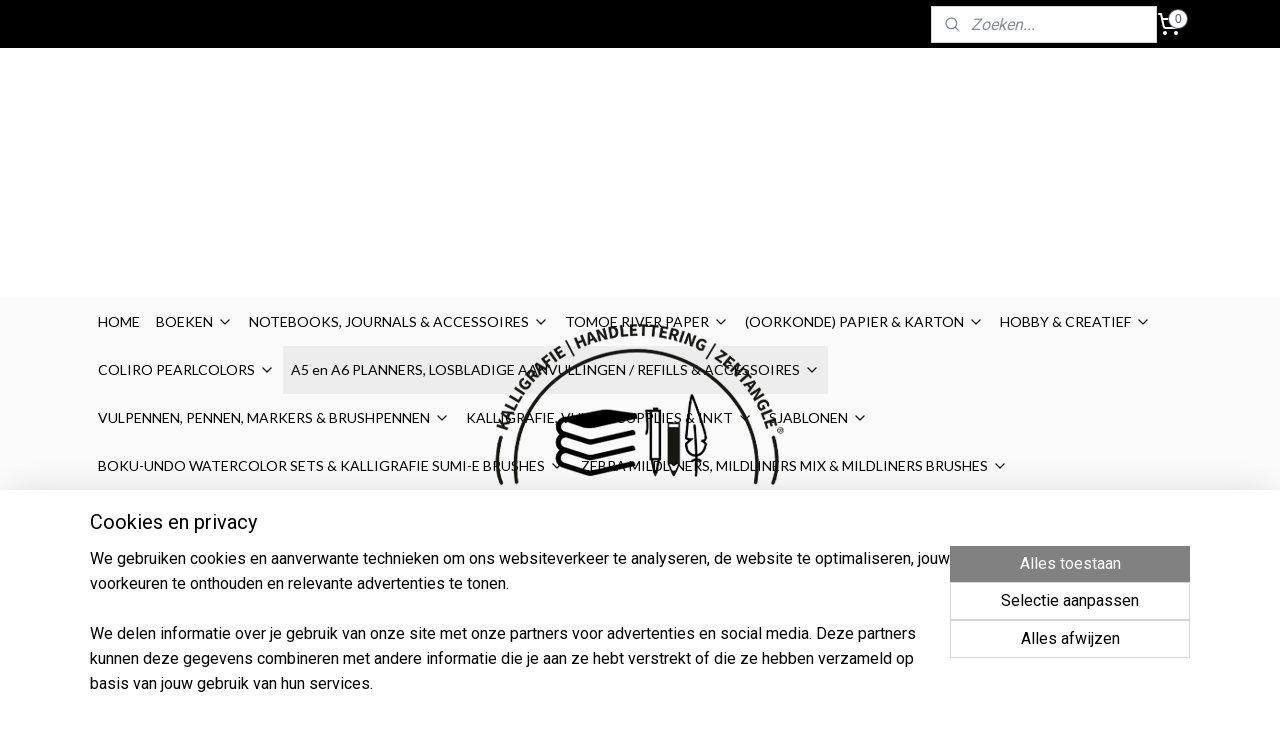

--- FILE ---
content_type: text/html; charset=UTF-8
request_url: https://www.boekenenpennen.nl/c-5749454/personal-standaard-formaat-95-x-170mm-transparante-planner-van-polypropyleen/
body_size: 43733
content:
<!DOCTYPE html>
<!--[if lt IE 7]>
<html lang="nl"
      class="no-js lt-ie9 lt-ie8 lt-ie7 secure"> <![endif]-->
<!--[if IE 7]>
<html lang="nl"
      class="no-js lt-ie9 lt-ie8 is-ie7 secure"> <![endif]-->
<!--[if IE 8]>
<html lang="nl"
      class="no-js lt-ie9 is-ie8 secure"> <![endif]-->
<!--[if gt IE 8]><!-->
<html lang="nl" class="no-js secure">
<!--<![endif]-->
<head prefix="og: http://ogp.me/ns#">
    <meta http-equiv="Content-Type" content="text/html; charset=UTF-8"/>

    <title>Personal / Standaard formaat  95 x 170mm Transparante Planner  van Polypropyleen | Boeken &amp; Pennen</title>
    <meta name="robots" content="noarchive"/>
    <meta name="robots" content="index,follow,noodp,noydir"/>
    
    <meta name="verify-v1" content="-bE-UO9WjprYdC1y5mbssMxNRi84aab4twz6cIoa3ZI"/>
        <meta name="google-site-verification" content="-bE-UO9WjprYdC1y5mbssMxNRi84aab4twz6cIoa3ZI"/>
    <meta name="viewport" content="width=device-width, initial-scale=1.0"/>
    <meta name="revisit-after" content="1 days"/>
    <meta name="generator" content="Mijnwebwinkel"/>
    <meta name="web_author" content="https://www.mijnwebwinkel.nl/"/>

    

    <meta property="og:site_name" content="Boeken &amp; Pennen"/>

    <meta property="og:title" content="Personal / Standaard formaat  95 x 170mm Transparante Planner  van Polypropyleen"/>
    <meta property="og:description" content=""/>
    <meta property="og:type" content="website"/>
    <meta property="og:image" content="https://cdn.myonlinestore.eu/577ae771-2a5b-4f83-9245-47c9e14ee5b8/image/cache/full/0f15484551db81117ca1adace82cb8c1e895b1f9.jpg"/>
        <meta property="og:url" content="https://www.boekenenpennen.nl/c-5749454/personal-standaard-formaat-95-x-170mm-transparante-planner-van-polypropyleen/"/>

    <link rel="preload" as="style" href="https://static.myonlinestore.eu/assets/../js/fancybox/jquery.fancybox.css?20251114082724"
          onload="this.onload=null;this.rel='stylesheet'">
    <noscript>
        <link rel="stylesheet" href="https://static.myonlinestore.eu/assets/../js/fancybox/jquery.fancybox.css?20251114082724">
    </noscript>

    <link rel="stylesheet" type="text/css" href="https://asset.myonlinestore.eu/8mHaAbIkhFQaiBwQVWGALctkXOY0QVl.css"/>

    <link rel="preload" as="style" href="https://static.myonlinestore.eu/assets/../fonts/fontawesome-6.4.2/css/fontawesome.min.css?20251114082724"
          onload="this.onload=null;this.rel='stylesheet'">
    <link rel="preload" as="style" href="https://static.myonlinestore.eu/assets/../fonts/fontawesome-6.4.2/css/solid.min.css?20251114082724"
          onload="this.onload=null;this.rel='stylesheet'">
    <link rel="preload" as="style" href="https://static.myonlinestore.eu/assets/../fonts/fontawesome-6.4.2/css/brands.min.css?20251114082724"
          onload="this.onload=null;this.rel='stylesheet'">
    <link rel="preload" as="style" href="https://static.myonlinestore.eu/assets/../fonts/fontawesome-6.4.2/css/v4-shims.min.css?20251114082724"
          onload="this.onload=null;this.rel='stylesheet'">
    <noscript>
        <link rel="stylesheet" href="https://static.myonlinestore.eu/assets/../fonts/font-awesome-4.1.0/css/font-awesome.4.1.0.min.css?20251114082724">
    </noscript>

    <link rel="preconnect" href="https://static.myonlinestore.eu/" crossorigin />
    <link rel="dns-prefetch" href="https://static.myonlinestore.eu/" />
    <link rel="preconnect" href="https://cdn.myonlinestore.eu" crossorigin />
    <link rel="dns-prefetch" href="https://cdn.myonlinestore.eu" />

    <script type="text/javascript" src="https://static.myonlinestore.eu/assets/../js/modernizr.js?20251114082724"></script>
        
    <link rel="canonical" href="https://www.boekenenpennen.nl/c-5749454/personal-standaard-formaat-95-x-170mm-transparante-planner-van-polypropyleen/"/>
    <link rel="icon" type="image/x-icon" href="https://cdn.myonlinestore.eu/577ae771-2a5b-4f83-9245-47c9e14ee5b8/favicon.ico?t=1763287459"
              />
    <script>
        var _rollbarConfig = {
        accessToken: 'd57a2075769e4401ab611d78421f1c89',
        captureUncaught: false,
        captureUnhandledRejections: false,
        verbose: false,
        payload: {
            environment: 'prod',
            person: {
                id: 600478,
            },
            ignoredMessages: [
                'request aborted',
                'network error',
                'timeout'
            ]
        },
        reportLevel: 'error'
    };
    // Rollbar Snippet
    !function(r){var e={};function o(n){if(e[n])return e[n].exports;var t=e[n]={i:n,l:!1,exports:{}};return r[n].call(t.exports,t,t.exports,o),t.l=!0,t.exports}o.m=r,o.c=e,o.d=function(r,e,n){o.o(r,e)||Object.defineProperty(r,e,{enumerable:!0,get:n})},o.r=function(r){"undefined"!=typeof Symbol&&Symbol.toStringTag&&Object.defineProperty(r,Symbol.toStringTag,{value:"Module"}),Object.defineProperty(r,"__esModule",{value:!0})},o.t=function(r,e){if(1&e&&(r=o(r)),8&e)return r;if(4&e&&"object"==typeof r&&r&&r.__esModule)return r;var n=Object.create(null);if(o.r(n),Object.defineProperty(n,"default",{enumerable:!0,value:r}),2&e&&"string"!=typeof r)for(var t in r)o.d(n,t,function(e){return r[e]}.bind(null,t));return n},o.n=function(r){var e=r&&r.__esModule?function(){return r.default}:function(){return r};return o.d(e,"a",e),e},o.o=function(r,e){return Object.prototype.hasOwnProperty.call(r,e)},o.p="",o(o.s=0)}([function(r,e,o){var n=o(1),t=o(4);_rollbarConfig=_rollbarConfig||{},_rollbarConfig.rollbarJsUrl=_rollbarConfig.rollbarJsUrl||"https://cdnjs.cloudflare.com/ajax/libs/rollbar.js/2.14.4/rollbar.min.js",_rollbarConfig.async=void 0===_rollbarConfig.async||_rollbarConfig.async;var a=n.setupShim(window,_rollbarConfig),l=t(_rollbarConfig);window.rollbar=n.Rollbar,a.loadFull(window,document,!_rollbarConfig.async,_rollbarConfig,l)},function(r,e,o){var n=o(2);function t(r){return function(){try{return r.apply(this,arguments)}catch(r){try{console.error("[Rollbar]: Internal error",r)}catch(r){}}}}var a=0;function l(r,e){this.options=r,this._rollbarOldOnError=null;var o=a++;this.shimId=function(){return o},"undefined"!=typeof window&&window._rollbarShims&&(window._rollbarShims[o]={handler:e,messages:[]})}var i=o(3),s=function(r,e){return new l(r,e)},d=function(r){return new i(s,r)};function c(r){return t(function(){var e=Array.prototype.slice.call(arguments,0),o={shim:this,method:r,args:e,ts:new Date};window._rollbarShims[this.shimId()].messages.push(o)})}l.prototype.loadFull=function(r,e,o,n,a){var l=!1,i=e.createElement("script"),s=e.getElementsByTagName("script")[0],d=s.parentNode;i.crossOrigin="",i.src=n.rollbarJsUrl,o||(i.async=!0),i.onload=i.onreadystatechange=t(function(){if(!(l||this.readyState&&"loaded"!==this.readyState&&"complete"!==this.readyState)){i.onload=i.onreadystatechange=null;try{d.removeChild(i)}catch(r){}l=!0,function(){var e;if(void 0===r._rollbarDidLoad){e=new Error("rollbar.js did not load");for(var o,n,t,l,i=0;o=r._rollbarShims[i++];)for(o=o.messages||[];n=o.shift();)for(t=n.args||[],i=0;i<t.length;++i)if("function"==typeof(l=t[i])){l(e);break}}"function"==typeof a&&a(e)}()}}),d.insertBefore(i,s)},l.prototype.wrap=function(r,e,o){try{var n;if(n="function"==typeof e?e:function(){return e||{}},"function"!=typeof r)return r;if(r._isWrap)return r;if(!r._rollbar_wrapped&&(r._rollbar_wrapped=function(){o&&"function"==typeof o&&o.apply(this,arguments);try{return r.apply(this,arguments)}catch(o){var e=o;throw e&&("string"==typeof e&&(e=new String(e)),e._rollbarContext=n()||{},e._rollbarContext._wrappedSource=r.toString(),window._rollbarWrappedError=e),e}},r._rollbar_wrapped._isWrap=!0,r.hasOwnProperty))for(var t in r)r.hasOwnProperty(t)&&(r._rollbar_wrapped[t]=r[t]);return r._rollbar_wrapped}catch(e){return r}};for(var p="log,debug,info,warn,warning,error,critical,global,configure,handleUncaughtException,handleAnonymousErrors,handleUnhandledRejection,captureEvent,captureDomContentLoaded,captureLoad".split(","),u=0;u<p.length;++u)l.prototype[p[u]]=c(p[u]);r.exports={setupShim:function(r,e){if(r){var o=e.globalAlias||"Rollbar";if("object"==typeof r[o])return r[o];r._rollbarShims={},r._rollbarWrappedError=null;var a=new d(e);return t(function(){e.captureUncaught&&(a._rollbarOldOnError=r.onerror,n.captureUncaughtExceptions(r,a,!0),e.wrapGlobalEventHandlers&&n.wrapGlobals(r,a,!0)),e.captureUnhandledRejections&&n.captureUnhandledRejections(r,a,!0);var t=e.autoInstrument;return!1!==e.enabled&&(void 0===t||!0===t||"object"==typeof t&&t.network)&&r.addEventListener&&(r.addEventListener("load",a.captureLoad.bind(a)),r.addEventListener("DOMContentLoaded",a.captureDomContentLoaded.bind(a))),r[o]=a,a})()}},Rollbar:d}},function(r,e){function o(r,e,o){if(e.hasOwnProperty&&e.hasOwnProperty("addEventListener")){for(var n=e.addEventListener;n._rollbarOldAdd&&n.belongsToShim;)n=n._rollbarOldAdd;var t=function(e,o,t){n.call(this,e,r.wrap(o),t)};t._rollbarOldAdd=n,t.belongsToShim=o,e.addEventListener=t;for(var a=e.removeEventListener;a._rollbarOldRemove&&a.belongsToShim;)a=a._rollbarOldRemove;var l=function(r,e,o){a.call(this,r,e&&e._rollbar_wrapped||e,o)};l._rollbarOldRemove=a,l.belongsToShim=o,e.removeEventListener=l}}r.exports={captureUncaughtExceptions:function(r,e,o){if(r){var n;if("function"==typeof e._rollbarOldOnError)n=e._rollbarOldOnError;else if(r.onerror){for(n=r.onerror;n._rollbarOldOnError;)n=n._rollbarOldOnError;e._rollbarOldOnError=n}e.handleAnonymousErrors();var t=function(){var o=Array.prototype.slice.call(arguments,0);!function(r,e,o,n){r._rollbarWrappedError&&(n[4]||(n[4]=r._rollbarWrappedError),n[5]||(n[5]=r._rollbarWrappedError._rollbarContext),r._rollbarWrappedError=null);var t=e.handleUncaughtException.apply(e,n);o&&o.apply(r,n),"anonymous"===t&&(e.anonymousErrorsPending+=1)}(r,e,n,o)};o&&(t._rollbarOldOnError=n),r.onerror=t}},captureUnhandledRejections:function(r,e,o){if(r){"function"==typeof r._rollbarURH&&r._rollbarURH.belongsToShim&&r.removeEventListener("unhandledrejection",r._rollbarURH);var n=function(r){var o,n,t;try{o=r.reason}catch(r){o=void 0}try{n=r.promise}catch(r){n="[unhandledrejection] error getting `promise` from event"}try{t=r.detail,!o&&t&&(o=t.reason,n=t.promise)}catch(r){}o||(o="[unhandledrejection] error getting `reason` from event"),e&&e.handleUnhandledRejection&&e.handleUnhandledRejection(o,n)};n.belongsToShim=o,r._rollbarURH=n,r.addEventListener("unhandledrejection",n)}},wrapGlobals:function(r,e,n){if(r){var t,a,l="EventTarget,Window,Node,ApplicationCache,AudioTrackList,ChannelMergerNode,CryptoOperation,EventSource,FileReader,HTMLUnknownElement,IDBDatabase,IDBRequest,IDBTransaction,KeyOperation,MediaController,MessagePort,ModalWindow,Notification,SVGElementInstance,Screen,TextTrack,TextTrackCue,TextTrackList,WebSocket,WebSocketWorker,Worker,XMLHttpRequest,XMLHttpRequestEventTarget,XMLHttpRequestUpload".split(",");for(t=0;t<l.length;++t)r[a=l[t]]&&r[a].prototype&&o(e,r[a].prototype,n)}}}},function(r,e){function o(r,e){this.impl=r(e,this),this.options=e,function(r){for(var e=function(r){return function(){var e=Array.prototype.slice.call(arguments,0);if(this.impl[r])return this.impl[r].apply(this.impl,e)}},o="log,debug,info,warn,warning,error,critical,global,configure,handleUncaughtException,handleAnonymousErrors,handleUnhandledRejection,_createItem,wrap,loadFull,shimId,captureEvent,captureDomContentLoaded,captureLoad".split(","),n=0;n<o.length;n++)r[o[n]]=e(o[n])}(o.prototype)}o.prototype._swapAndProcessMessages=function(r,e){var o,n,t;for(this.impl=r(this.options);o=e.shift();)n=o.method,t=o.args,this[n]&&"function"==typeof this[n]&&("captureDomContentLoaded"===n||"captureLoad"===n?this[n].apply(this,[t[0],o.ts]):this[n].apply(this,t));return this},r.exports=o},function(r,e){r.exports=function(r){return function(e){if(!e&&!window._rollbarInitialized){for(var o,n,t=(r=r||{}).globalAlias||"Rollbar",a=window.rollbar,l=function(r){return new a(r)},i=0;o=window._rollbarShims[i++];)n||(n=o.handler),o.handler._swapAndProcessMessages(l,o.messages);window[t]=n,window._rollbarInitialized=!0}}}}]);
    // End Rollbar Snippet
    </script>
    <script defer type="text/javascript" src="https://static.myonlinestore.eu/assets/../js/jquery.min.js?20251114082724"></script><script defer type="text/javascript" src="https://static.myonlinestore.eu/assets/../js/mww/shop.js?20251114082724"></script><script defer type="text/javascript" src="https://static.myonlinestore.eu/assets/../js/mww/shop/category.js?20251114082724"></script><script defer type="text/javascript" src="https://static.myonlinestore.eu/assets/../js/fancybox/jquery.fancybox.pack.js?20251114082724"></script><script defer type="text/javascript" src="https://static.myonlinestore.eu/assets/../js/fancybox/jquery.fancybox-thumbs.js?20251114082724"></script><script defer type="text/javascript" src="https://static.myonlinestore.eu/assets/../js/mww/image.js?20251114082724"></script><script defer type="text/javascript" src="https://static.myonlinestore.eu/assets/../js/mww/navigation.js?20251114082724"></script><script defer type="text/javascript" src="https://static.myonlinestore.eu/assets/../js/delay.js?20251114082724"></script><script defer type="text/javascript" src="https://static.myonlinestore.eu/assets/../js/mww/ajax.js?20251114082724"></script><script defer type="text/javascript" src="https://static.myonlinestore.eu/assets/../js/foundation/foundation.min.js?20251114082724"></script><script defer type="text/javascript" src="https://static.myonlinestore.eu/assets/../js/foundation/foundation/foundation.topbar.js?20251114082724"></script><script defer type="text/javascript" src="https://static.myonlinestore.eu/assets/../js/foundation/foundation/foundation.tooltip.js?20251114082724"></script><script defer type="text/javascript" src="https://static.myonlinestore.eu/assets/../js/mww/deferred.js?20251114082724"></script>
        <script src="https://static.myonlinestore.eu/assets/webpack/bootstrapper.ce10832e.js"></script>
    
    <script src="https://static.myonlinestore.eu/assets/webpack/vendor.85ea91e8.js" defer></script><script src="https://static.myonlinestore.eu/assets/webpack/main.c5872b2c.js" defer></script>
    
    <script src="https://static.myonlinestore.eu/assets/webpack/webcomponents.377dc92a.js" defer></script>
    
    <script src="https://static.myonlinestore.eu/assets/webpack/render.8395a26c.js" defer></script>

    <script>
        window.bootstrapper.add(new Strap('marketingScripts', []));
    </script>
        <script>
  window.dataLayer = window.dataLayer || [];

  function gtag() {
    dataLayer.push(arguments);
  }

    gtag(
    "consent",
    "default",
    {
      "ad_storage": "denied",
      "ad_user_data": "denied",
      "ad_personalization": "denied",
      "analytics_storage": "denied",
      "security_storage": "denied",
      "personalization_storage": "denied",
      "functionality_storage": "denied",
    }
  );

  gtag("js", new Date());
  gtag("config", 'G-HSRC51ENF9', { "groups": "myonlinestore" });gtag("config", 'G-3672EMTED2');</script>
<script async src="https://www.googletagmanager.com/gtag/js?id=G-HSRC51ENF9"></script>
        <script>
        
    </script>
        
<script>
    var marketingStrapId = 'marketingScripts'
    var marketingScripts = window.bootstrapper.use(marketingStrapId);

    if (marketingScripts === null) {
        marketingScripts = [];
    }

    
    window.bootstrapper.update(new Strap(marketingStrapId, marketingScripts));
</script>
    <noscript>
        <style>ul.products li {
                opacity: 1 !important;
            }</style>
    </noscript>

            <script>
                (function (w, d, s, l, i) {
            w[l] = w[l] || [];
            w[l].push({
                'gtm.start':
                    new Date().getTime(), event: 'gtm.js'
            });
            var f = d.getElementsByTagName(s)[0],
                j = d.createElement(s), dl = l != 'dataLayer' ? '&l=' + l : '';
            j.async = true;
            j.src =
                'https://www.googletagmanager.com/gtm.js?id=' + i + dl;
            f.parentNode.insertBefore(j, f);
        })(window, document, 'script', 'dataLayer', 'GTM-MSQ3L6L');
            </script>

</head>
<body    class="lang-nl_NL layout-width-1100 oneColumn">

    <noscript>
                    <iframe src="https://www.googletagmanager.com/ns.html?id=GTM-MSQ3L6L" height="0" width="0"
                    style="display:none;visibility:hidden"></iframe>
            </noscript>


<header>
    <a tabindex="0" id="skip-link" class="button screen-reader-text" href="#content">Spring naar de hoofdtekst</a>
</header>


<div id="react_element__filter"></div>

<div class="site-container">
    <div class="inner-wrap">
                    <nav class="tab-bar mobile-navigation custom-topbar ">
    <section class="left-button" style="display: none;">
        <a class="mobile-nav-button"
           href="#" data-react-trigger="mobile-navigation-toggle">
                <div   
    aria-hidden role="img"
    class="icon icon--sf-menu
        "
    >
    <svg><use xlink:href="#sf-menu"></use></svg>
    </div>
&#160;
                <span>Navigatie</span>        </a>
    </section>
    <section class="title-section">
        <span class="title">Boeken &amp; Pennen</span>
    </section>
    <section class="right-button">

                                    
        <a href="/cart/" class="cart-icon hidden">
                <div   
    aria-hidden role="img"
    class="icon icon--sf-shopping-cart
        "
    >
    <svg><use xlink:href="#sf-shopping-cart"></use></svg>
    </div>
            <span class="cart-count" style="display: none"></span>
        </a>
    </section>
</nav>
        
        
        <div class="bg-container custom-css-container"             data-active-language="nl"
            data-current-date="16-11-2025"
            data-category-id="5749454"
            data-article-id="unknown"
            data-article-category-id="unknown"
            data-article-name="unknown"
        >
            <noscript class="no-js-message">
                <div class="inner">
                    Javascript is uitgeschakeld.


Zonder Javascript is het niet mogelijk bestellingen te plaatsen in deze webwinkel en zijn een aantal functionaliteiten niet beschikbaar.
                </div>
            </noscript>

            <div id="header">
                <div id="react_root"><!-- --></div>
                <div
                    class="header-bar-top">
                                                
<div class="row header-bar-inner" data-bar-position="top" data-options="sticky_on: large; is_hover: true; scrolltop: true;" data-topbar>
    <section class="top-bar-section">
                                    <div class="module-container shortcuts align-left">
                    
                </div>
                                                <div class="module-container search align-right2">
                    <div class="react_element__searchbox" 
    data-post-url="/search/" 
    data-search-phrase=""></div>

                </div>
                                                <div class="module-container cart align-right">
                    
<div class="header-cart module moduleCartCompact" data-ajax-cart-replace="true" data-productcount="0">
            <a href="/cart/?category_id=5749454" class="foldout-cart">
                <div   
    aria-hidden role="img"
    class="icon icon--sf-shopping-cart
        "
            title="Winkelwagen"
    >
    <svg><use xlink:href="#sf-shopping-cart"></use></svg>
    </div>
            <span class="count">0</span>
        </a>
        <div class="hidden-cart-details">
            <div class="invisible-hover-area">
                <div data-mobile-cart-replace="true" class="cart-details">
                                            <div class="cart-summary">
                            Geen artikelen in winkelwagen.
                        </div>
                                    </div>

                            </div>
        </div>
    </div>

                </div>
                        </section>
</div>

                                    </div>

                

        
                
            

<sf-header-image
    class="web-component"
    header-element-height="250px"
    align="center"
    store-name="Boeken &amp; Pennen"
    store-url="https://www.boekenenpennen.nl/"
    background-image-url=""
    mobile-background-image-url=""
    logo-custom-width=""
    logo-custom-height=""
    page-column-width="1100"
    style="
        height: 250px;

        --background-color: transparent;
        --background-height: 250px;
        --background-aspect-ratio: 1;
        --scaling-background-aspect-ratio: 2.75;
        --mobile-background-height: 0px;
        --mobile-background-aspect-ratio: 1;
        --color: #000000;
        --logo-custom-width: auto;
        --logo-custom-height: auto;
        --logo-aspect-ratio: 4.4
        ">
            <a href="https://www.boekenenpennen.nl/" slot="logo" style="max-height: 100%;">
            <img
                src="https://cdn.myonlinestore.eu/577ae771-2a5b-4f83-9245-47c9e14ee5b8/logo_large.png?t=1763287459"
                alt="Boeken &amp; Pennen"
                style="
                    width: 1100px;
                    height: 100%;
                    display: block;
                    max-height: 400px;
                    "
            />
        </a>
    </sf-header-image>
                <div class="header-bar-bottom sticky">
                                                
<div class="row header-bar-inner" data-bar-position="header" data-options="sticky_on: large; is_hover: true; scrolltop: true;" data-topbar>
    <section class="top-bar-section">
                                    <nav class="module-container navigation  align-left">
                    <ul>
                            




<li class="">
            <a href="https://www.boekenenpennen.nl/" class="no_underline">
            HOME
                    </a>

                                </li>
    

    


<li class="has-dropdown">
            <a href="https://www.boekenenpennen.nl/c-5740794/boeken/" class="no_underline">
            BOEKEN
                                                <div aria-hidden role="img" class="icon"><svg><use xlink:href="#sf-chevron-down"></use></svg></div>
                                    </a>

                                    <ul class="dropdown">
                        




<li class="">
            <a href="https://www.boekenenpennen.nl/c-7379237/acryl-verf/" class="no_underline">
            Acryl Verf
                    </a>

                                </li>
    




<li class="">
            <a href="https://www.boekenenpennen.nl/c-5826578/aquarelleren/" class="no_underline">
            Aquarelleren 
                    </a>

                                </li>
    




<li class="">
            <a href="https://www.boekenenpennen.nl/c-5750638/brushlettering/" class="no_underline">
            Brushlettering
                    </a>

                                </li>
    




<li class="">
            <a href="https://www.boekenenpennen.nl/c-5743932/dare-to-doodle/" class="no_underline">
            Dare to Doodle
                    </a>

                                </li>
    




<li class="">
            <a href="https://www.boekenenpennen.nl/c-5743933/handlettering/" class="no_underline">
            Handlettering
                    </a>

                                </li>
    




<li class="">
            <a href="https://www.boekenenpennen.nl/c-6897110/japanse-kalligrafie/" class="no_underline">
            Japanse Kalligrafie
                    </a>

                                </li>
    




<li class="">
            <a href="https://www.boekenenpennen.nl/c-5750567/kalligraferen/" class="no_underline">
            Kalligraferen
                    </a>

                                </li>
    




<li class="">
            <a href="https://www.boekenenpennen.nl/c-7379228/workshop-verf-gieten/" class="no_underline">
            Workshop Verf Gieten
                    </a>

                                </li>
                </ul>
                        </li>
    

    


<li class="has-dropdown">
            <a href="https://www.boekenenpennen.nl/c-5743283/notebooks-journals-accessoires/" class="no_underline">
             NOTEBOOKS, JOURNALS &amp;  ACCESSOIRES
                                                <div aria-hidden role="img" class="icon"><svg><use xlink:href="#sf-chevron-down"></use></svg></div>
                                    </a>

                                    <ul class="dropdown">
                        




<li class="">
            <a href="https://www.boekenenpennen.nl/c-7051052/apica-notebooks/" class="no_underline">
            Apica Notebooks
                    </a>

                                </li>
    




<li class="">
            <a href="https://www.boekenenpennen.nl/c-5748923/bruynzeel-bullet-journals/" class="no_underline">
            Bruynzeel Bullet Journals
                    </a>

                                </li>
    




<li class="">
            <a href="https://www.boekenenpennen.nl/c-5791419/carmyne-s-journals/" class="no_underline">
            Carmyne&#039;s Journals
                    </a>

                                </li>
    




<li class="">
            <a href="https://www.boekenenpennen.nl/c-5743868/endless-recorder-bullet-journals/" class="no_underline">
            Endless Recorder Bullet Journals
                    </a>

                                </li>
    




<li class="">
            <a href="https://www.boekenenpennen.nl/c-5748664/endless-storyboard-the-farm-notebook/" class="no_underline">
            Endless Storyboard &#039;the Farm&#039; Notebook
                    </a>

                                </li>
    

    


<li class="has-dropdown">
            <a href="https://www.boekenenpennen.nl/c-5753214/itoya-profolio-oasis-notebooks/" class="no_underline">
            Itoya ProFolio® Oasis Notebooks
                                                <div aria-hidden role="img" class="icon sub-item"><svg><use xlink:href="#sf-chevron-right"></use></svg></div>
                                    </a>

                                    <ul class="dropdown">
                        




<li class="">
            <a href="https://www.boekenenpennen.nl/c-5776065/profolio-etui-en-bladwijzer-in-een/" class="no_underline">
            ProFolio®  Etui  en Bladwijzer in één
                    </a>

                                </li>
                </ul>
                        </li>
    




<li class="">
            <a href="https://www.boekenenpennen.nl/c-7051727/itoya-romeo-notebooks/" class="no_underline">
            Itoya Romeo Notebooks
                    </a>

                                </li>
    




<li class="">
            <a href="https://www.boekenenpennen.nl/c-7510707/kleid-notebooks/" class="no_underline">
            Kleid Notebooks
                    </a>

                                </li>
    




<li class="">
            <a href="https://www.boekenenpennen.nl/c-7512075/kleid-notebook-losbladig/" class="no_underline">
            Kleid Notebook Losbladig
                    </a>

                                </li>
    




<li class="">
            <a href="https://www.boekenenpennen.nl/c-5881949/kokuyo-notebooks/" class="no_underline">
            Kokuyo Notebooks
                    </a>

                                </li>
    




<li class="">
            <a href="https://www.boekenenpennen.nl/c-7510710/life-notebooks/" class="no_underline">
            Life Notebooks
                    </a>

                                </li>
    




<li class="">
            <a href="https://www.boekenenpennen.nl/c-7128453/logical-air-notebooks/" class="no_underline">
            Logical Air Notebooks
                    </a>

                                </li>
    

    


<li class="has-dropdown">
            <a href="https://www.boekenenpennen.nl/c-5743882/maruman-notebooks-bullet-journals/" class="no_underline">
            Maruman Notebooks &amp; Bullet Journals
                                                <div aria-hidden role="img" class="icon sub-item"><svg><use xlink:href="#sf-chevron-right"></use></svg></div>
                                    </a>

                                    <ul class="dropdown">
                        




<li class="">
            <a href="https://www.boekenenpennen.nl/c-5778831/maruman-glyphy-notebook/" class="no_underline">
            Maruman Glyphy Notebook
                    </a>

                                </li>
                </ul>
                        </li>
    

    


<li class="has-dropdown">
            <a href="https://www.boekenenpennen.nl/c-5749683/maruman-binders/" class="no_underline">
            Maruman Binders
                                                <div aria-hidden role="img" class="icon sub-item"><svg><use xlink:href="#sf-chevron-right"></use></svg></div>
                                    </a>

                                    <ul class="dropdown">
                        

    


<li class="has-dropdown">
            <a href="https://www.boekenenpennen.nl/c-5814639/maruman-mini-binders/" class="no_underline">
            Maruman Mini Binders
                                                <div aria-hidden role="img" class="icon sub-item"><svg><use xlink:href="#sf-chevron-right"></use></svg></div>
                                    </a>

                                    <ul class="dropdown">
                        




<li class="">
            <a href="https://www.boekenenpennen.nl/c-5814644/navullingen-voor-maruman-mini-binders/" class="no_underline">
            Navullingen voor Maruman Mini Binders
                    </a>

                                </li>
                </ul>
                        </li>
                </ul>
                        </li>
    

    


<li class="has-dropdown">
            <a href="https://www.boekenenpennen.nl/c-5786396/mijn-bullet-journal-accessoires/" class="no_underline">
            Mijn Bullet Journal Accessoires
                                                <div aria-hidden role="img" class="icon sub-item"><svg><use xlink:href="#sf-chevron-right"></use></svg></div>
                                    </a>

                                    <ul class="dropdown">
                        




<li class="">
            <a href="https://www.boekenenpennen.nl/c-5786402/mijn-bullet-journal-linialen/" class="no_underline">
            Mijn Bullet Journal Linialen 
                    </a>

                                </li>
    




<li class="">
            <a href="https://www.boekenenpennen.nl/c-5786414/mijn-bullet-journal-tabs/" class="no_underline">
            Mijn Bullet Journal Tabs
                    </a>

                                </li>
    




<li class="">
            <a href="https://www.boekenenpennen.nl/c-5892383/muji-rvs-wire-pen-holder/" class="no_underline">
            Muji RVS Wire Pen Holder 
                    </a>

                                </li>
                </ul>
                        </li>
    




<li class="">
            <a href="https://www.boekenenpennen.nl/c-7128990/nakabayashi-logical-notebooks/" class="no_underline">
            Nakabayashi Logical Notebooks
                    </a>

                                </li>
    




<li class="">
            <a href="https://www.boekenenpennen.nl/c-5743885/natuur-journalen/" class="no_underline">
            Natuur Journalen
                    </a>

                                </li>
    




<li class="">
            <a href="https://www.boekenenpennen.nl/c-5743998/paper-republic-smart-voyageur/" class="no_underline">
            Paper Republic Smart Voyageur
                    </a>

                                </li>
    




<li class="">
            <a href="https://www.boekenenpennen.nl/c-5791447/pilot-black-dotted-notebook-b5/" class="no_underline">
            Pilot Black Dotted  Notebook - B5 
                    </a>

                                </li>
    




<li class="">
            <a href="https://www.boekenenpennen.nl/c-5791367/pininfarina-dotted-a5-notebook-stone-paper/" class="no_underline">
            Pininfarina Dotted A5 Notebook | Stone Paper    
                    </a>

                                </li>
    




<li class="">
            <a href="https://www.boekenenpennen.nl/c-5743883/wire-o-gebonden-bullet-journals/" class="no_underline">
            Wire-O Gebonden  Bullet Journals
                    </a>

                                </li>
    




<li class="">
            <a href="https://www.boekenenpennen.nl/c-7391174/yamamoto-canvas-notebook-cover/" class="no_underline">
            Yamamoto Canvas Notebook Cover 
                    </a>

                                </li>
    




<li class="">
            <a href="https://www.boekenenpennen.nl/c-7390826/yamamoto-ro-biki-notebooks/" class="no_underline">
            Yamamoto Ro-Biki Notebooks
                    </a>

                                </li>
                </ul>
                        </li>
    

    


<li class="has-dropdown">
            <a href="https://www.boekenenpennen.nl/c-7094078/tomoe-river-paper/" class="no_underline">
            TOMOE RIVER PAPER
                                                <div aria-hidden role="img" class="icon"><svg><use xlink:href="#sf-chevron-down"></use></svg></div>
                                    </a>

                                    <ul class="dropdown">
                        




<li class="">
            <a href="https://www.boekenenpennen.nl/c-7094111/loose-sheets/" class="no_underline">
            LOOSE SHEETS
                    </a>

                                </li>
    




<li class="">
            <a href="https://www.boekenenpennen.nl/c-7094108/hardcover-note-books/" class="no_underline">
            HARDCOVER NOTE BOOKS
                    </a>

                                </li>
    




<li class="">
            <a href="https://www.boekenenpennen.nl/c-7094105/notebook-pads/" class="no_underline">
            NOTEBOOK - PADS
                    </a>

                                </li>
    




<li class="">
            <a href="https://www.boekenenpennen.nl/c-7094114/sewing-note-books/" class="no_underline">
            SEWING NOTE BOOKS
                    </a>

                                </li>
    




<li class="">
            <a href="https://www.boekenenpennen.nl/c-7102472/yamamoto-papier-pads/" class="no_underline">
            YAMAMOTO PAPIER &amp; PADS 
                    </a>

                                </li>
                </ul>
                        </li>
    

    


<li class="has-dropdown">
            <a href="https://www.boekenenpennen.nl/c-5743274/oorkonde-papier-karton/" class="no_underline">
            (OORKONDE) PAPIER &amp; KARTON
                                                <div aria-hidden role="img" class="icon"><svg><use xlink:href="#sf-chevron-down"></use></svg></div>
                                    </a>

                                    <ul class="dropdown">
                        




<li class="">
            <a href="https://www.boekenenpennen.nl/c-5963542/bruin-kraft-karton/" class="no_underline">
            Bruin Kraft Karton
                    </a>

                                </li>
    




<li class="">
            <a href="https://www.boekenenpennen.nl/c-5819466/clairefontaine-notebooks-pads/" class="no_underline">
            Clairefontaine Notebooks &amp; Pads
                    </a>

                                </li>
    




<li class="">
            <a href="https://www.boekenenpennen.nl/c-5744741/dare-to-doodle-oefenblokken/" class="no_underline">
            Dare to Doodle Oefenblokken
                    </a>

                                </li>
    




<li class="">
            <a href="https://www.boekenenpennen.nl/c-5746185/handlettering-ansichtkaarten-a6/" class="no_underline">
            Handlettering Ansichtkaarten A6
                    </a>

                                </li>
    

    


<li class="has-dropdown">
            <a href="https://www.boekenenpennen.nl/c-5743899/handlettering-oefenblokken/" class="no_underline">
            Handlettering Oefenblokken 
                                                <div aria-hidden role="img" class="icon sub-item"><svg><use xlink:href="#sf-chevron-right"></use></svg></div>
                                    </a>

                                    <ul class="dropdown">
                        




<li class="">
            <a href="https://www.boekenenpennen.nl/c-5765349/formaat-a4/" class="no_underline">
            Formaat A4
                    </a>

                                </li>
    




<li class="">
            <a href="https://www.boekenenpennen.nl/c-5765350/formaat-a5/" class="no_underline">
            Formaat A5
                    </a>

                                </li>
    




<li class="">
            <a href="https://www.boekenenpennen.nl/c-5765348/formaat-a6/" class="no_underline">
            Formaat A6
                    </a>

                                </li>
                </ul>
                        </li>
    




<li class="">
            <a href="https://www.boekenenpennen.nl/c-5743915/oorkonde-diploma-en-certificaat-papier/" class="no_underline">
            Oorkonde. Diploma  en Certificaat Papier
                    </a>

                                </li>
    

    


<li class="has-dropdown">
            <a href="https://www.boekenenpennen.nl/c-5757127/rhodia-dot-pad/" class="no_underline">
            Rhodia Dot Pad
                                                <div aria-hidden role="img" class="icon sub-item"><svg><use xlink:href="#sf-chevron-right"></use></svg></div>
                                    </a>

                                    <ul class="dropdown">
                        




<li class="">
            <a href="https://www.boekenenpennen.nl/c-5757145/dot-pad-formaat-a3/" class="no_underline">
            Dot Pad Formaat: A3+
                    </a>

                                </li>
    




<li class="">
            <a href="https://www.boekenenpennen.nl/c-5757146/dot-pad-formaat-a4/" class="no_underline">
            Dot Pad Formaat: A4
                    </a>

                                </li>
    




<li class="">
            <a href="https://www.boekenenpennen.nl/c-5757147/dot-pad-formaat-a5/" class="no_underline">
            Dot Pad Formaat: A5
                    </a>

                                </li>
                </ul>
                        </li>
    




<li class="">
            <a href="https://www.boekenenpennen.nl/c-5763193/rhodia-maya-pad/" class="no_underline">
            Rhodia Maya Pad
                    </a>

                                </li>
    

    


<li class="has-dropdown">
            <a href="https://www.boekenenpennen.nl/c-5772234/talens-art-creation-schetsboeken/" class="no_underline">
            Talens Art Creation Schetsboeken 
                                                <div aria-hidden role="img" class="icon sub-item"><svg><use xlink:href="#sf-chevron-right"></use></svg></div>
                                    </a>

                                    <ul class="dropdown">
                        




<li class="">
            <a href="https://www.boekenenpennen.nl/c-5795120/talens-art-creation-dotted-schetsboeken/" class="no_underline">
            Talens Art Creation  Dotted Schetsboeken 
                    </a>

                                </li>
                </ul>
                        </li>
    

    


<li class="has-dropdown">
            <a href="https://www.boekenenpennen.nl/c-5743909/teken-schetsboeken/" class="no_underline">
            Teken &amp; Schetsboeken
                                                <div aria-hidden role="img" class="icon sub-item"><svg><use xlink:href="#sf-chevron-right"></use></svg></div>
                                    </a>

                                    <ul class="dropdown">
                        




<li class="">
            <a href="https://www.boekenenpennen.nl/c-5752434/formaat-a3-29-7-x-42-cm-landscape/" class="no_underline">
            Formaat  A3 = 29.7 x 42 cm - Landscape
                    </a>

                                </li>
    




<li class="">
            <a href="https://www.boekenenpennen.nl/c-5752435/formaat-a4-21-x-29-7-cm-landscape/" class="no_underline">
            Formaat A4 = 21 x 29.7 cm - Landscape
                    </a>

                                </li>
    




<li class="">
            <a href="https://www.boekenenpennen.nl/c-5752438/formaat-a5-14-8-x-21-cm-landscape/" class="no_underline">
            Formaat A5 = 14.8 x 21 cm - Landscape
                    </a>

                                </li>
    




<li class="">
            <a href="https://www.boekenenpennen.nl/c-5752982/formaat-a5-14-8-x-21-cm-staand/" class="no_underline">
            Formaat A5 = 14.8 x 21 cm - Staand
                    </a>

                                </li>
                </ul>
                        </li>
    




<li class="">
            <a href="https://www.boekenenpennen.nl/c-5753300/teken-schetsboeken-dotted-papier/" class="no_underline">
            Teken &amp; Schetsboeken Dotted Papier
                    </a>

                                </li>
    




<li class="">
            <a href="https://www.boekenenpennen.nl/c-5768107/yamamoto-paper/" class="no_underline">
            Yamamoto Paper
                    </a>

                                </li>
    

    


<li class="has-dropdown">
            <a href="https://www.boekenenpennen.nl/c-5743890/yupo-papier/" class="no_underline">
            Yupo Papier
                                                <div aria-hidden role="img" class="icon sub-item"><svg><use xlink:href="#sf-chevron-right"></use></svg></div>
                                    </a>

                                    <ul class="dropdown">
                        




<li class="">
            <a href="https://www.boekenenpennen.nl/c-5893905/yupo-papier-pads/" class="no_underline">
            Yupo Papier Pads
                    </a>

                                </li>
                </ul>
                        </li>
    




<li class="">
            <a href="https://www.boekenenpennen.nl/c-5743913/zwart-papier/" class="no_underline">
            Zwart Papier
                    </a>

                                </li>
                </ul>
                        </li>
    

    


<li class="has-dropdown">
            <a href="https://www.boekenenpennen.nl/c-5743288/hobby-creatief/" class="no_underline">
            HOBBY &amp; CREATIEF 
                                                <div aria-hidden role="img" class="icon"><svg><use xlink:href="#sf-chevron-down"></use></svg></div>
                                    </a>

                                    <ul class="dropdown">
                        




<li class="">
            <a href="https://www.boekenenpennen.nl/c-5773902/1-gaats-perforator/" class="no_underline">
            1-Gaats Perforator
                    </a>

                                </li>
    

    


<li class="has-dropdown">
            <a href="https://www.boekenenpennen.nl/c-5794919/aquarel-verftabletten-sets/" class="no_underline">
            Aquarel Verftabletten &amp; Sets
                                                <div aria-hidden role="img" class="icon sub-item"><svg><use xlink:href="#sf-chevron-right"></use></svg></div>
                                    </a>

                                    <ul class="dropdown">
                        

    


<li class="has-dropdown">
            <a href="https://www.boekenenpennen.nl/c-5819683/kuretake-gansai-tambi-waterverf-sets/" class="no_underline">
             Kuretake Gansai Tambi  Waterverf Sets
                                                <div aria-hidden role="img" class="icon sub-item"><svg><use xlink:href="#sf-chevron-right"></use></svg></div>
                                    </a>

                                    <ul class="dropdown">
                        




<li class="">
            <a href="https://www.boekenenpennen.nl/c-5941162/kuretake-gansai-tambi-napjes/" class="no_underline">
            KURETAKE GANSAI TAMBI ”顔彩耽美” NAPJES
                    </a>

                                </li>
                </ul>
                        </li>
    




<li class="">
            <a href="https://www.boekenenpennen.nl/c-5819732/kuretake-irodori-kobako-waterverf-napjes/" class="no_underline">
            Kuretake Irodori Kobako Waterverf Napjes
                    </a>

                                </li>
                </ul>
                        </li>
    




<li class="">
            <a href="https://www.boekenenpennen.nl/c-5748612/cirkel-en-hoekmaker/" class="no_underline">
            Cirkel en Hoekmaker
                    </a>

                                </li>
    




<li class="">
            <a href="https://www.boekenenpennen.nl/c-5744151/gum/" class="no_underline">
            Gum
                    </a>

                                </li>
    




<li class="">
            <a href="https://www.boekenenpennen.nl/c-5774001/klikringen-voor-flashcards/" class="no_underline">
            Klikringen  voor Flashcards 
                    </a>

                                </li>
    




<li class="">
            <a href="https://www.boekenenpennen.nl/c-5744160/linialen/" class="no_underline">
            Linialen
                    </a>

                                </li>
    




<li class="">
            <a href="https://www.boekenenpennen.nl/c-5774931/puntenslijpers/" class="no_underline">
            Puntenslijpers
                    </a>

                                </li>
                </ul>
                        </li>
    

    


<li class="has-dropdown">
            <a href="https://www.boekenenpennen.nl/c-5743290/coliro-pearlcolors/" class="no_underline">
            COLIRO PEARLCOLORS
                                                <div aria-hidden role="img" class="icon"><svg><use xlink:href="#sf-chevron-down"></use></svg></div>
                                    </a>

                                    <ul class="dropdown">
                        




<li class="">
            <a href="https://www.boekenenpennen.nl/c-5744035/finetec-coliro-pearlcolor-sets/" class="no_underline">
            Finetec - Coliro  Pearlcolor Sets
                    </a>

                                </li>
                </ul>
                        </li>
    

    
    

<li class="has-dropdown active">
            <a href="https://www.boekenenpennen.nl/c-5743285/a5-en-a6-planners-losbladige-aanvullingen-refills-accessoires/" class="no_underline">
            A5 en A6  PLANNERS, LOSBLADIGE AANVULLINGEN  / REFILLS &amp; ACCESSOIRES
                                                <div aria-hidden role="img" class="icon"><svg><use xlink:href="#sf-chevron-down"></use></svg></div>
                                    </a>

                                    <ul class="dropdown">
                        

    


<li class="has-dropdown">
            <a href="https://www.boekenenpennen.nl/c-5744045/a5-refills-voor-losbladige-6-ring-planners/" class="no_underline">
            A5  Refills voor Losbladige  6-Ring Planners
                                                <div aria-hidden role="img" class="icon sub-item"><svg><use xlink:href="#sf-chevron-right"></use></svg></div>
                                    </a>

                                    <ul class="dropdown">
                        




<li class="">
            <a href="https://www.boekenenpennen.nl/c-7042316/a5-bamboe-dotted-papier/" class="no_underline">
            A5 Bamboe Dotted Papier
                    </a>

                                </li>
    




<li class="">
            <a href="https://www.boekenenpennen.nl/c-7042739/a5-bamboe-papier-ongedateerde-maand-planner/" class="no_underline">
            A5 Bamboe Papier Ongedateerde Maand  Planner 
                    </a>

                                </li>
    




<li class="">
            <a href="https://www.boekenenpennen.nl/c-7042736/a5-bamboe-papier-ongedateerde-week-planner/" class="no_underline">
            A5 Bamboe Papier Ongedateerde Week Planner 
                    </a>

                                </li>
    




<li class="">
            <a href="https://www.boekenenpennen.nl/c-5752147/a5-blanco-papier/" class="no_underline">
            A5 Blanco Papier
                    </a>

                                </li>
    




<li class="">
            <a href="https://www.boekenenpennen.nl/c-5754582/a5-cornell-notes-muziek/" class="no_underline">
            A5 Cornell Notes Muziek
                    </a>

                                </li>
    

    


<li class="has-dropdown">
            <a href="https://www.boekenenpennen.nl/c-5744182/a5-dotted-papier/" class="no_underline">
            A5 Dotted Papier
                                                <div aria-hidden role="img" class="icon sub-item"><svg><use xlink:href="#sf-chevron-right"></use></svg></div>
                                    </a>

                                    <ul class="dropdown">
                        




<li class="">
            <a href="https://www.boekenenpennen.nl/c-5752160/combi-dotted-blanco-papier/" class="no_underline">
            Combi Dotted - Blanco Papier
                    </a>

                                </li>
    




<li class="">
            <a href="https://www.boekenenpennen.nl/c-5752161/combi-dotted-gelinieerd-papier/" class="no_underline">
            Combi Dotted - Gelinieerd Papier
                    </a>

                                </li>
                </ul>
                        </li>
    




<li class="">
            <a href="https://www.boekenenpennen.nl/c-5922640/a5-love-dotted-papier/" class="no_underline">
            A5 Love Dotted Papier
                    </a>

                                </li>
    




<li class="">
            <a href="https://www.boekenenpennen.nl/c-5752130/a5-gelinieerd-papier/" class="no_underline">
            A5 Gelinieerd Papier
                    </a>

                                </li>
    




<li class="">
            <a href="https://www.boekenenpennen.nl/c-5749340/a5-kraft-aquarel-papier/" class="no_underline">
            A5 Kraft &amp; Aquarel Papier
                    </a>

                                </li>
    




<li class="">
            <a href="https://www.boekenenpennen.nl/c-5749245/a5-ongedateerde-weekplanner/" class="no_underline">
            A5 Ongedateerde Weekplanner
                    </a>

                                </li>
    




<li class="">
            <a href="https://www.boekenenpennen.nl/c-5752141/a5-ruitjes-papier/" class="no_underline">
            A5 Ruitjes Papier
                    </a>

                                </li>
    




<li class="">
            <a href="https://www.boekenenpennen.nl/c-5752142/a5-to-do-list/" class="no_underline">
            A5 To Do List
                    </a>

                                </li>
    




<li class="">
            <a href="https://www.boekenenpennen.nl/c-7042313/a5-tomoe-river-dotted-paper/" class="no_underline">
            A5 Tomoe River Dotted Paper 
                    </a>

                                </li>
    




<li class="">
            <a href="https://www.boekenenpennen.nl/c-7042310/a5-tomoe-river-paper-gelinieerd/" class="no_underline">
            A5 Tomoe River Paper Gelinieerd 
                    </a>

                                </li>
    

    


<li class="has-dropdown">
            <a href="https://www.boekenenpennen.nl/c-5749252/a5-naar-a4-uitvouwbaar-papier/" class="no_underline">
            A5 naar A4 Uitvouwbaar Papier
                                                <div aria-hidden role="img" class="icon sub-item"><svg><use xlink:href="#sf-chevron-right"></use></svg></div>
                                    </a>

                                    <ul class="dropdown">
                        




<li class="">
            <a href="https://www.boekenenpennen.nl/c-5749263/dotted-a5-naar-a4/" class="no_underline">
            Dotted A5 naar A4
                    </a>

                                </li>
    




<li class="">
            <a href="https://www.boekenenpennen.nl/c-5749262/gelinieerd-a5-naar-a4/" class="no_underline">
            Gelinieerd A5 naar A4
                    </a>

                                </li>
                </ul>
                        </li>
                </ul>
                        </li>
    

    


<li class="has-dropdown">
            <a href="https://www.boekenenpennen.nl/c-5752205/a5-tabbladen-dividers-en-refill-accessoires/" class="no_underline">
            A5 Tabbladen - Dividers  en  Refill Accessoires 
                                                <div aria-hidden role="img" class="icon sub-item"><svg><use xlink:href="#sf-chevron-right"></use></svg></div>
                                    </a>

                                    <ul class="dropdown">
                        




<li class="">
            <a href="https://www.boekenenpennen.nl/c-5770411/a5-indextabs/" class="no_underline">
            A5 Indextabs 
                    </a>

                                </li>
    




<li class="">
            <a href="https://www.boekenenpennen.nl/c-7043591/a5-herschrijfbare-tabbladen-kleur-zwart-set-van-2/" class="no_underline">
            A5 Herschrijfbare Tabbladen Kleur Zwart Set van 2
                    </a>

                                </li>
    




<li class="">
            <a href="https://www.boekenenpennen.nl/c-5752214/a5-pen-loop/" class="no_underline">
            A5 Pen Loop
                    </a>

                                </li>
    




<li class="">
            <a href="https://www.boekenenpennen.nl/c-7046900/a5-sjablonen-set-van-12-geschikt-voor-o-a-filpfax-clipbook-en-kalpa-organizers/" class="no_underline">
            A5 Sjablonen Set van 12 geschikt voor o.a Filpfax Clipbook en Kalpa Organizers 
                    </a>

                                </li>
    




<li class="">
            <a href="https://www.boekenenpennen.nl/c-7042769/a5-tabbladen-kraft-bruin-karton/" class="no_underline">
            A5 Tabbladen Kraft Bruin Karton
                    </a>

                                </li>
    




<li class="">
            <a href="https://www.boekenenpennen.nl/c-7042772/a5-tabbladen-kraft-pastel-karton/" class="no_underline">
            A5 Tabbladen Kraft Pastel Karton 
                    </a>

                                </li>
    




<li class="">
            <a href="https://www.boekenenpennen.nl/c-5752213/a5-tabbladen-gekleurd-karton/" class="no_underline">
            A5  Tabbladen Gekleurd Karton
                    </a>

                                </li>
    




<li class="">
            <a href="https://www.boekenenpennen.nl/c-7042847/a5-tabbladen-kunststof-set-van-4/" class="no_underline">
            A5 Tabbladen Kunststof set van 4 
                    </a>

                                </li>
    




<li class="">
            <a href="https://www.boekenenpennen.nl/c-7042850/a5-tabbladen-kunststof-set-van-6/" class="no_underline">
            A5 Tabbladen Kunststof set van 6
                    </a>

                                </li>
    




<li class="">
            <a href="https://www.boekenenpennen.nl/c-5752211/a5-transparante-liniaal/" class="no_underline">
            A5 Transparante Liniaal
                    </a>

                                </li>
    




<li class="">
            <a href="https://www.boekenenpennen.nl/c-5752212/a5-transparante-pp-tabbladen-birds-in-paradise/" class="no_underline">
            A5 Transparante PP Tabbladen ‘Birds  in  Paradise’
                    </a>

                                </li>
    




<li class="">
            <a href="https://www.boekenenpennen.nl/c-5752210/a5-transparante-zipper-lock-envelope/" class="no_underline">
            A5 Transparante  Zipper Lock Envelope
                    </a>

                                </li>
    




<li class="">
            <a href="https://www.boekenenpennen.nl/c-7043657/clip-liniaal-bladwijzer/" class="no_underline">
            Clip Liniaal / Bladwijzer
                    </a>

                                </li>
    




<li class="">
            <a href="https://www.boekenenpennen.nl/c-7047059/kraft-kalender-index-tabs-stickers/" class="no_underline">
            Kraft Kalender Index Tabs Stickers
                    </a>

                                </li>
                </ul>
                        </li>
    




<li class="">
            <a href="https://www.boekenenpennen.nl/c-5744048/a5-transparante-losbladige-planner-van-polypropyleen/" class="no_underline">
            A5  Transparante Losbladige  Planner  van Polypropyleen
                    </a>

                                </li>
    

    


<li class="has-dropdown">
            <a href="https://www.boekenenpennen.nl/c-5808224/a5-losbladige-planner-organizer-pilot-colorim-perky/" class="no_underline">
            A5 Losbladige Planner / Organizer , Pilot Colorim Perky 
                                                <div aria-hidden role="img" class="icon sub-item"><svg><use xlink:href="#sf-chevron-right"></use></svg></div>
                                    </a>

                                    <ul class="dropdown">
                        




<li class="">
            <a href="https://www.boekenenpennen.nl/c-6110962/navullingen-a5/" class="no_underline">
            Navullingen A5
                    </a>

                                </li>
                </ul>
                        </li>
    

    


<li class="has-dropdown">
            <a href="https://www.boekenenpennen.nl/c-6110254/b6-losbladige-organzier-planner-pilot-colorim-perky/" class="no_underline">
            B6 Losbladige Organzier / Planner, Pilot Colorim Perky 
                                                <div aria-hidden role="img" class="icon sub-item"><svg><use xlink:href="#sf-chevron-right"></use></svg></div>
                                    </a>

                                    <ul class="dropdown">
                        




<li class="">
            <a href="https://www.boekenenpennen.nl/c-6110956/navullingen-b6/" class="no_underline">
            Navullingen B6
                    </a>

                                </li>
                </ul>
                        </li>
    




<li class="">
            <a href="https://www.boekenenpennen.nl/c-5870424/a5-losbladige-planner-gerecycled-leer/" class="no_underline">
            A5 Losbladige  Planner Gerecycled Leer
                    </a>

                                </li>
    

    


<li class="has-dropdown">
            <a href="https://www.boekenenpennen.nl/c-5749689/a5-refills-unpunched-120g-m2-papier-geen-boorgaten/" class="no_underline">
            A5 Refills Unpunched 120g/m²  Papier (geen boorgaten)
                                                <div aria-hidden role="img" class="icon sub-item"><svg><use xlink:href="#sf-chevron-right"></use></svg></div>
                                    </a>

                                    <ul class="dropdown">
                        




<li class="">
            <a href="https://www.boekenenpennen.nl/c-5749695/a5-blanco-wit-120g-m2-papier/" class="no_underline">
            A5 Blanco Wit 120g/m² Papier
                    </a>

                                </li>
    




<li class="">
            <a href="https://www.boekenenpennen.nl/c-5749696/a5-blanco-creme-120g-m2-papier/" class="no_underline">
            A5 Blanco Cremè 120g/m² Papier
                    </a>

                                </li>
    




<li class="">
            <a href="https://www.boekenenpennen.nl/c-5749724/a5-wit-gelinieerd-120g-m2-papier/" class="no_underline">
            A5 Wit Gelinieerd 120g/m² Papier
                    </a>

                                </li>
    




<li class="">
            <a href="https://www.boekenenpennen.nl/c-5749725/a5-wit-dotted-120g-m2-papier/" class="no_underline">
            A5 Wit Dotted 120g/m² Papier
                    </a>

                                </li>
                </ul>
                        </li>
    




<li class="">
            <a href="https://www.boekenenpennen.nl/c-5765771/a5-cornell-notitieblok/" class="no_underline">
            A5 Cornell Notitieblok
                    </a>

                                </li>
    




<li class="">
            <a href="https://www.boekenenpennen.nl/c-5753269/a5-dot-pad/" class="no_underline">
            A5 Dot Pad
                    </a>

                                </li>
    




<li class="">
            <a href="https://www.boekenenpennen.nl/c-5770186/filofax-a4-clipbook-planners/" class="no_underline">
            Filofax A4 Clipbook Planners
                    </a>

                                </li>
    




<li class="">
            <a href="https://www.boekenenpennen.nl/c-5749383/filofax-a5-notebook-planners/" class="no_underline">
            Filofax A5  Notebook Planners
                    </a>

                                </li>
    




<li class="">
            <a href="https://www.boekenenpennen.nl/c-5744042/filofax-a5-notebook-refills/" class="no_underline">
            Filofax A5 Notebook Refills
                    </a>

                                </li>
    

    


<li class="has-dropdown">
            <a href="https://www.boekenenpennen.nl/c-5744047/filofax-a5-clipbook-planner/" class="no_underline">
            Filofax A5 Clipbook Planner
                                                <div aria-hidden role="img" class="icon sub-item"><svg><use xlink:href="#sf-chevron-right"></use></svg></div>
                                    </a>

                                    <ul class="dropdown">
                        




<li class="">
            <a href="https://www.boekenenpennen.nl/c-5756308/a5-architexture/" class="no_underline">
            A5 Architexture
                    </a>

                                </li>
    




<li class="">
            <a href="https://www.boekenenpennen.nl/c-5756306/a5-classic/" class="no_underline">
            A5 Classic
                    </a>

                                </li>
    




<li class="">
            <a href="https://www.boekenenpennen.nl/c-5847602/a5-domino/" class="no_underline">
            A5 Domino 
                    </a>

                                </li>
    




<li class="">
            <a href="https://www.boekenenpennen.nl/c-5756307/a5-pastel/" class="no_underline">
            A5 Pastel
                    </a>

                                </li>
    




<li class="">
            <a href="https://www.boekenenpennen.nl/c-5761835/clipbook-accessories/" class="no_underline">
            Clipbook Accessories
                    </a>

                                </li>
                </ul>
                        </li>
    

    


<li class="has-dropdown">
            <a href="https://www.boekenenpennen.nl/c-5744041/filofax-a5-clipbook-refills/" class="no_underline">
            Filofax A5 Clipbook Refills
                                                <div aria-hidden role="img" class="icon sub-item"><svg><use xlink:href="#sf-chevron-right"></use></svg></div>
                                    </a>

                                    <ul class="dropdown">
                        




<li class="">
            <a href="https://www.boekenenpennen.nl/c-5770649/filofax-a5-clipbook-contacts/" class="no_underline">
            Filofax  A5 Clipbook Contacts
                    </a>

                                </li>
    




<li class="">
            <a href="https://www.boekenenpennen.nl/c-5770366/filofax-a5-clipbook-undated-week-to-view-diary/" class="no_underline">
            Filofax  A5 Clipbook Undated Week to View Diary
                    </a>

                                </li>
    




<li class="">
            <a href="https://www.boekenenpennen.nl/c-5770370/filofax-a5-clipbook-undated-month-planner/" class="no_underline">
            Filofax  A5 Clipbook Undated Month Planner
                    </a>

                                </li>
    




<li class="">
            <a href="https://www.boekenenpennen.nl/c-5770365/filofax-a5-clipbook-undated-year-planner/" class="no_underline">
            Filofax A5 Clipbook Undated Year  Planner
                    </a>

                                </li>
    




<li class="">
            <a href="https://www.boekenenpennen.nl/c-5770364/filofax-a5-clipbook-jaarplanner-2021/" class="no_underline">
            Filofax  A5 Clipbook Jaarplanner 2021
                    </a>

                                </li>
                </ul>
                        </li>
    




<li class="">
            <a href="https://www.boekenenpennen.nl/c-5756375/filofax-clipbook-classic-monochrome-zip-notebook/" class="no_underline">
            Filofax Clipbook Classic Monochrome  Zip Notebook
                    </a>

                                </li>
    




<li class="">
            <a href="https://www.boekenenpennen.nl/c-5778861/maruman-loose-leaf-ringbandvullingen/" class="no_underline">
            Maruman Loose Leaf Ringbandvullingen  
                    </a>

                                </li>
    




<li class="">
            <a href="https://www.boekenenpennen.nl/c-5759929/modimo-basic-notebook-planner-13-x-21cm/" class="no_underline">
            Modimo Basic Notebook / Planner - 13 x 21cm 
                    </a>

                                </li>
    




<li class="">
            <a href="https://www.boekenenpennen.nl/c-5744043/modimo-refills/" class="no_underline">
            Modimo Refills
                    </a>

                                </li>
    




<li class="">
            <a href="https://www.boekenenpennen.nl/c-5749448/personal-standaard-formaat-95-x-170mm-refills-voor-losbladige-6-ring-planners/" class="no_underline">
            Personal/ Standaard  formaat 95  x 170mm  Refills voor  Losbladige 6-Ring Planners
                    </a>

                                </li>
    


    

<li class="active">
            <a href="https://www.boekenenpennen.nl/c-5749454/personal-standaard-formaat-95-x-170mm-transparante-planner-van-polypropyleen/" class="no_underline">
            Personal / Standaard formaat  95 x 170mm Transparante Planner  van Polypropyleen
                    </a>

                                </li>
    

    


<li class="has-dropdown">
            <a href="https://www.boekenenpennen.nl/c-5749466/senior-formaat-refills-voor-losbladige-6-ring-planners/" class="no_underline">
            Senior  Formaat Refills voor Losbladige  6-Ring Planners
                                                <div aria-hidden role="img" class="icon sub-item"><svg><use xlink:href="#sf-chevron-right"></use></svg></div>
                                    </a>

                                    <ul class="dropdown">
                        




<li class="">
            <a href="https://www.boekenenpennen.nl/c-5750907/senior-formaat-150-x-95mm-wit-geruit-papier/" class="no_underline">
            Senior formaat  150 x 95mm Wit Geruit Papier
                    </a>

                                </li>
    




<li class="">
            <a href="https://www.boekenenpennen.nl/c-5750908/senior-formaat-150-x-95mm-wit-dotted-papier/" class="no_underline">
            Senior formaat  150 x 95mm Wit Dotted Papier
                    </a>

                                </li>
    




<li class="">
            <a href="https://www.boekenenpennen.nl/c-5750912/senior-formaat-150-x-95mm-wit-gelinieerd-papier/" class="no_underline">
            Senior formaat  150 x 95mm Wit Gelinieerd Papier
                    </a>

                                </li>
    




<li class="">
            <a href="https://www.boekenenpennen.nl/c-5750915/senior-formaat-150-x-95mm-wit-blanco-papier/" class="no_underline">
            Senior formaat  150 x 95mm Wit Blanco Papier
                    </a>

                                </li>
    




<li class="">
            <a href="https://www.boekenenpennen.nl/c-5750925/senior-formaat-150-x-95mm-creme-dotted-papier/" class="no_underline">
            Senior formaat  150 x 95mm Cremè Dotted Papier
                    </a>

                                </li>
    




<li class="">
            <a href="https://www.boekenenpennen.nl/c-5750926/senior-formaat-150-x-95mm-creme-gelinieerd-papier/" class="no_underline">
            Senior formaat  150 x 95mm Cremè Gelinieerd Papier
                    </a>

                                </li>
    




<li class="">
            <a href="https://www.boekenenpennen.nl/c-5750927/senior-formaat-150-x-95mm-creme-blanco-papier/" class="no_underline">
            Senior formaat  150 x 95mm Cremè Blanco Papier
                    </a>

                                </li>
                </ul>
                        </li>
    




<li class="">
            <a href="https://www.boekenenpennen.nl/c-5765820/6-gaats-instelbare-perforator/" class="no_underline">
            6-Gaats Instelbare Perforator
                    </a>

                                </li>
                </ul>
                        </li>
    

    


<li class="has-dropdown">
            <a href="https://www.boekenenpennen.nl/c-5743282/vulpennen-pennen-markers-brushpennen/" class="no_underline">
            VULPENNEN, PENNEN, MARKERS &amp; BRUSHPENNEN
                                                <div aria-hidden role="img" class="icon"><svg><use xlink:href="#sf-chevron-down"></use></svg></div>
                                    </a>

                                    <ul class="dropdown">
                        




<li class="">
            <a href="https://www.boekenenpennen.nl/c-5768299/bobino-slim-pen/" class="no_underline">
            Bobino Slim Pen 
                    </a>

                                </li>
    

    


<li class="has-dropdown">
            <a href="https://www.boekenenpennen.nl/c-5888440/brushpennen/" class="no_underline">
            Brushpennen
                                                <div aria-hidden role="img" class="icon sub-item"><svg><use xlink:href="#sf-chevron-right"></use></svg></div>
                                    </a>

                                    <ul class="dropdown">
                        

    


<li class="has-dropdown">
            <a href="https://www.boekenenpennen.nl/c-5888443/pentel/" class="no_underline">
            Pentel
                                                <div aria-hidden role="img" class="icon sub-item"><svg><use xlink:href="#sf-chevron-right"></use></svg></div>
                                    </a>

                                    <ul class="dropdown">
                        




<li class="">
            <a href="https://www.boekenenpennen.nl/c-7586601/pentel-pocket-brush/" class="no_underline">
            Pentel Pocket Brush
                    </a>

                                </li>
    




<li class="">
            <a href="https://www.boekenenpennen.nl/c-5888620/pentel-sign-artist-brushpennen/" class="no_underline">
             Pentel Sign Artist Brushpennen
                    </a>

                                </li>
    




<li class="">
            <a href="https://www.boekenenpennen.nl/c-5888581/pentel-twin-tip-brushpennen/" class="no_underline">
            Pentel Twin Tip Brushpennen 
                    </a>

                                </li>
    




<li class="">
            <a href="https://www.boekenenpennen.nl/c-5888614/pentel-touch-sign-brushpennen/" class="no_underline">
            Pentel Touch Sign  Brushpennen 
                    </a>

                                </li>
    




<li class="">
            <a href="https://www.boekenenpennen.nl/c-5888615/pentel-touch-sign-brushpennen-sets/" class="no_underline">
            Pentel Touch Sign  Brushpennen - Sets
                    </a>

                                </li>
                </ul>
                        </li>
    




<li class="">
            <a href="https://www.boekenenpennen.nl/c-5888441/pilot/" class="no_underline">
            Pilot
                    </a>

                                </li>
    




<li class="">
            <a href="https://www.boekenenpennen.nl/c-5888444/kuretake/" class="no_underline">
            Kuretake
                    </a>

                                </li>
    




<li class="">
            <a href="https://www.boekenenpennen.nl/c-5921779/muji/" class="no_underline">
            Muji 
                    </a>

                                </li>
    




<li class="">
            <a href="https://www.boekenenpennen.nl/c-5888568/sakura-pigma-micron-fineliners/" class="no_underline">
            Sakura Pigma Micron Fineliners
                    </a>

                                </li>
    

    


<li class="has-dropdown">
            <a href="https://www.boekenenpennen.nl/c-5888446/sailor/" class="no_underline">
            Sailor
                                                <div aria-hidden role="img" class="icon sub-item"><svg><use xlink:href="#sf-chevron-right"></use></svg></div>
                                    </a>

                                    <ul class="dropdown">
                        




<li class="">
            <a href="https://www.boekenenpennen.nl/c-5888528/sailor-fude-nagomi-brush-pennen/" class="no_underline">
            Sailor Fude Nagomi Brush Pennen 
                    </a>

                                </li>
    




<li class="">
            <a href="https://www.boekenenpennen.nl/c-5888529/sailor-mitsuo-aida-double-sided-brush-pennen/" class="no_underline">
            Sailor Mitsuo Aida Double-Sided Brush Pennen 
                    </a>

                                </li>
    




<li class="">
            <a href="https://www.boekenenpennen.nl/c-5888530/sailor-profit-brush-pennen/" class="no_underline">
            Sailor Profit Brush Pennen 
                    </a>

                                </li>
    




<li class="">
            <a href="https://www.boekenenpennen.nl/c-5888531/sailor-shikiori-brushpen-markers-per-stuk-verpakt/" class="no_underline">
            Sailor Shikiori Brushpen Markers per stuk verpakt
                    </a>

                                </li>
    




<li class="">
            <a href="https://www.boekenenpennen.nl/c-5888532/sailor-shikiori-brushpen-markers-set-van-20/" class="no_underline">
            Sailor Shikiori Brushpen Markers set van 20
                    </a>

                                </li>
                </ul>
                        </li>
    

    


<li class="has-dropdown">
            <a href="https://www.boekenenpennen.nl/c-5888447/tombow/" class="no_underline">
            Tombow
                                                <div aria-hidden role="img" class="icon sub-item"><svg><use xlink:href="#sf-chevron-right"></use></svg></div>
                                    </a>

                                    <ul class="dropdown">
                        




<li class="">
            <a href="https://www.boekenenpennen.nl/c-5888454/tombow-fudenosuke/" class="no_underline">
            Tombow Fudenosuke
                    </a>

                                </li>
                </ul>
                        </li>
    




<li class="">
            <a href="https://www.boekenenpennen.nl/c-5888455/uni-ball-mitsubishi/" class="no_underline">
            Uni-Ball Mitsubishi
                    </a>

                                </li>
    

    


<li class="has-dropdown">
            <a href="https://www.boekenenpennen.nl/c-5888452/zebra/" class="no_underline">
            Zebra
                                                <div aria-hidden role="img" class="icon sub-item"><svg><use xlink:href="#sf-chevron-right"></use></svg></div>
                                    </a>

                                    <ul class="dropdown">
                        




<li class="">
            <a href="https://www.boekenenpennen.nl/c-5888549/zebra-mildliners-brushpennen-per-stuk/" class="no_underline">
            Zebra Mildliners Brushpennen per Stuk
                    </a>

                                </li>
    




<li class="">
            <a href="https://www.boekenenpennen.nl/c-5888550/zebra-mildliners-brushpennen-sets/" class="no_underline">
            Zebra Mildliners Brushpennen Sets 
                    </a>

                                </li>
    




<li class="">
            <a href="https://www.boekenenpennen.nl/c-5888553/zebra-pocket-brushpennen/" class="no_underline">
            Zebra Pocket Brushpennen
                    </a>

                                </li>
                </ul>
                        </li>
                </ul>
                        </li>
    

    


<li class="has-dropdown">
            <a href="https://www.boekenenpennen.nl/c-5743970/fineliners/" class="no_underline">
            Fineliners
                                                <div aria-hidden role="img" class="icon sub-item"><svg><use xlink:href="#sf-chevron-right"></use></svg></div>
                                    </a>

                                    <ul class="dropdown">
                        

    


<li class="has-dropdown">
            <a href="https://www.boekenenpennen.nl/c-5778528/pentel-sign-pen-s520/" class="no_underline">
            Pentel Sign Pen  S520
                                                <div aria-hidden role="img" class="icon sub-item"><svg><use xlink:href="#sf-chevron-right"></use></svg></div>
                                    </a>

                                    <ul class="dropdown">
                        




<li class="">
            <a href="https://www.boekenenpennen.nl/c-5778563/pentel-sign-pen-s520-set-van-12/" class="no_underline">
            Pentel Sign Pen S520,  Set van 12
                    </a>

                                </li>
                </ul>
                        </li>
    




<li class="">
            <a href="https://www.boekenenpennen.nl/c-5781862/pilot-fineliner/" class="no_underline">
            Pilot Fineliner
                    </a>

                                </li>
    




<li class="">
            <a href="https://www.boekenenpennen.nl/c-5776647/rotring-tikky-graphic-fineliners/" class="no_underline">
            Rotring Tikky Graphic Fineliners
                    </a>

                                </li>
    

    


<li class="has-dropdown">
            <a href="https://www.boekenenpennen.nl/c-5776646/sakura-pigma-micron-fineliners/" class="no_underline">
             Sakura Pigma Micron Fineliners 
                                                <div aria-hidden role="img" class="icon sub-item"><svg><use xlink:href="#sf-chevron-right"></use></svg></div>
                                    </a>

                                    <ul class="dropdown">
                        

    


<li class="has-dropdown">
            <a href="https://www.boekenenpennen.nl/c-5778590/sets-sakura-pigma-micron-fineliners/" class="no_underline">
            Sets Sakura Pigma Micron Fineliners 
                                                <div aria-hidden role="img" class="icon sub-item"><svg><use xlink:href="#sf-chevron-right"></use></svg></div>
                                    </a>

                                    <ul class="dropdown">
                        




<li class="">
            <a href="https://www.boekenenpennen.nl/c-5779958/pigma-black-gold-edition-sets/" class="no_underline">
            Pigma Black &amp; Gold Edition Sets
                    </a>

                                </li>
                </ul>
                        </li>
                </ul>
                        </li>
    




<li class="">
            <a href="https://www.boekenenpennen.nl/c-5779840/sakura-pigma-micron-pn-pennen/" class="no_underline">
            Sakura Pigma Micron PN-Pennen
                    </a>

                                </li>
    

    


<li class="has-dropdown">
            <a href="https://www.boekenenpennen.nl/c-5779934/sakura-pigma-micron-zentangle/" class="no_underline">
             Sakura Pigma Micron Zentangle ®  
                                                <div aria-hidden role="img" class="icon sub-item"><svg><use xlink:href="#sf-chevron-right"></use></svg></div>
                                    </a>

                                    <ul class="dropdown">
                        




<li class="">
            <a href="https://www.boekenenpennen.nl/c-5779947/zentangle-apprentice-sets/" class="no_underline">
            Zentangle ®  Apprentice Sets 
                    </a>

                                </li>
    




<li class="">
            <a href="https://www.boekenenpennen.nl/c-5779948/zentangle-renaissance-sets/" class="no_underline">
             Zentangle ® Renaissance Sets
                    </a>

                                </li>
    




<li class="">
            <a href="https://www.boekenenpennen.nl/c-5779949/zentangle-zendala-sets/" class="no_underline">
             Zentangle ®  Zendala Sets
                    </a>

                                </li>
                </ul>
                        </li>
    




<li class="">
            <a href="https://www.boekenenpennen.nl/c-7249445/tachikawa-comic-fineliners/" class="no_underline">
            Tachikawa Comic Fineliners 
                    </a>

                                </li>
    




<li class="">
            <a href="https://www.boekenenpennen.nl/c-5776674/uni-ball-pin-fineliners/" class="no_underline">
            Uni-Ball PIN Fineliners
                    </a>

                                </li>
                </ul>
                        </li>
    

    


<li class="has-dropdown">
            <a href="https://www.boekenenpennen.nl/c-5743980/gelpennen/" class="no_underline">
            Gelpennen
                                                <div aria-hidden role="img" class="icon sub-item"><svg><use xlink:href="#sf-chevron-right"></use></svg></div>
                                    </a>

                                    <ul class="dropdown">
                        




<li class="">
            <a href="https://www.boekenenpennen.nl/c-5776617/pilot-frixion-gel-pennen/" class="no_underline">
            Pilot FriXion Gel Pennen 
                    </a>

                                </li>
    




<li class="">
            <a href="https://www.boekenenpennen.nl/c-5776713/pentel-gelpennen/" class="no_underline">
            Pentel Gelpennen
                    </a>

                                </li>
    

    


<li class="has-dropdown">
            <a href="https://www.boekenenpennen.nl/c-5779819/sakura-gelly-roll-pennen/" class="no_underline">
            Sakura Gelly Roll Pennen 
                                                <div aria-hidden role="img" class="icon sub-item"><svg><use xlink:href="#sf-chevron-right"></use></svg></div>
                                    </a>

                                    <ul class="dropdown">
                        




<li class="">
            <a href="https://www.boekenenpennen.nl/c-5780221/basic/" class="no_underline">
            Basic
                    </a>

                                </li>
    




<li class="">
            <a href="https://www.boekenenpennen.nl/c-5780223/metallic/" class="no_underline">
            Metallic
                    </a>

                                </li>
    




<li class="">
            <a href="https://www.boekenenpennen.nl/c-5780226/moonlight/" class="no_underline">
            Moonlight
                    </a>

                                </li>
    




<li class="">
            <a href="https://www.boekenenpennen.nl/c-5780227/stardust/" class="no_underline">
            Stardust
                    </a>

                                </li>
                </ul>
                        </li>
    

    


<li class="has-dropdown">
            <a href="https://www.boekenenpennen.nl/c-5799818/zebra-sarasa-gelpennen/" class="no_underline">
            Zebra Sarasa Gelpennen
                                                <div aria-hidden role="img" class="icon sub-item"><svg><use xlink:href="#sf-chevron-right"></use></svg></div>
                                    </a>

                                    <ul class="dropdown">
                        




<li class="">
            <a href="https://www.boekenenpennen.nl/c-5800035/zebra-sarasa-clip/" class="no_underline">
            Zebra Sarasa Clip
                    </a>

                                </li>
    




<li class="">
            <a href="https://www.boekenenpennen.nl/c-5800039/zebra-sarasa-clip-marble-colors/" class="no_underline">
            Zebra  Sarasa Clip Marble Colors
                    </a>

                                </li>
    




<li class="">
            <a href="https://www.boekenenpennen.nl/c-5800037/zebra-sarasa-clip-milk-colors/" class="no_underline">
            Zebra Sarasa  Clip Milk Colors
                    </a>

                                </li>
    




<li class="">
            <a href="https://www.boekenenpennen.nl/c-5800038/zebra-sarasa-clip-vintage-colors/" class="no_underline">
            Zebra Sarasa Clip Vintage Colors
                    </a>

                                </li>
                </ul>
                        </li>
                </ul>
                        </li>
    

    


<li class="has-dropdown">
            <a href="https://www.boekenenpennen.nl/c-5748719/highlighters-tekstmarkers/" class="no_underline">
            Highlighters - Tekstmarkers
                                                <div aria-hidden role="img" class="icon sub-item"><svg><use xlink:href="#sf-chevron-right"></use></svg></div>
                                    </a>

                                    <ul class="dropdown">
                        




<li class="">
            <a href="https://www.boekenenpennen.nl/c-7586598/artline-blox-markers/" class="no_underline">
            Artline Blox Markers 
                    </a>

                                </li>
    




<li class="">
            <a href="https://www.boekenenpennen.nl/c-6917354/kuretake-highlighters-markers/" class="no_underline">
            Kuretake Highlighters - Markers
                    </a>

                                </li>
    




<li class="">
            <a href="https://www.boekenenpennen.nl/c-5834331/muji-highlighters/" class="no_underline">
            MUJI Highlighters
                    </a>

                                </li>
    




<li class="">
            <a href="https://www.boekenenpennen.nl/c-5768326/pilot-frixion-highlighters/" class="no_underline">
            Pilot FriXion Highlighters
                    </a>

                                </li>
    




<li class="">
            <a href="https://www.boekenenpennen.nl/c-7586595/pilot-kire-na-highlighters/" class="no_underline">
            Pilot Kire - Na Highlighters 
                    </a>

                                </li>
    




<li class="">
            <a href="https://www.boekenenpennen.nl/c-5768309/sakura-hervulbare-highlighters/" class="no_underline">
            Sakura  Hervulbare Highlighters
                    </a>

                                </li>
    




<li class="">
            <a href="https://www.boekenenpennen.nl/c-5785138/stabilo-highlighters/" class="no_underline">
            Stabilo Highlighters
                    </a>

                                </li>
    




<li class="">
            <a href="https://www.boekenenpennen.nl/c-5768308/uni-propus-window-highlighters/" class="no_underline">
            Uni Propus Window Highlighters 
                    </a>

                                </li>
    




<li class="">
            <a href="https://www.boekenenpennen.nl/c-5800042/zebra-glitter-kirarich-highlighters/" class="no_underline">
            Zebra Glitter Kirarich Highlighters 
                    </a>

                                </li>
    

    


<li class="has-dropdown">
            <a href="https://www.boekenenpennen.nl/c-5786829/zebra-mildliner-highlighters/" class="no_underline">
            Zebra Mildliner Highlighters 
                                                <div aria-hidden role="img" class="icon sub-item"><svg><use xlink:href="#sf-chevron-right"></use></svg></div>
                                    </a>

                                    <ul class="dropdown">
                        




<li class="">
            <a href="https://www.boekenenpennen.nl/c-5786830/per-stuk/" class="no_underline">
            Per Stuk
                    </a>

                                </li>
    




<li class="">
            <a href="https://www.boekenenpennen.nl/c-5786839/set-van-3/" class="no_underline">
            Set van 3
                    </a>

                                </li>
    




<li class="">
            <a href="https://www.boekenenpennen.nl/c-5786831/set-van-5/" class="no_underline">
            Set van 5
                    </a>

                                </li>
    




<li class="">
            <a href="https://www.boekenenpennen.nl/c-5786832/set-van-10/" class="no_underline">
            Set van 10
                    </a>

                                </li>
    




<li class="">
            <a href="https://www.boekenenpennen.nl/c-5786833/set-van-25/" class="no_underline">
            Set van 25
                    </a>

                                </li>
                </ul>
                        </li>
                </ul>
                        </li>
    




<li class="">
            <a href="https://www.boekenenpennen.nl/c-7225713/hongdian-pocket-brushpennen/" class="no_underline">
            Hongdian Pocket Brushpennen
                    </a>

                                </li>
    

    


<li class="has-dropdown">
            <a href="https://www.boekenenpennen.nl/c-7199578/gelpennen-sets/" class="no_underline">
            Gelpennen Sets
                                                <div aria-hidden role="img" class="icon sub-item"><svg><use xlink:href="#sf-chevron-right"></use></svg></div>
                                    </a>

                                    <ul class="dropdown">
                        




<li class="">
            <a href="https://www.boekenenpennen.nl/c-7199581/gelpennen-refills/" class="no_underline">
            Gelpennen Refills 
                    </a>

                                </li>
    




<li class="">
            <a href="https://www.boekenenpennen.nl/c-7199584/gelpennen-los/" class="no_underline">
            Gelpennen Los
                    </a>

                                </li>
                </ul>
                        </li>
    

    


<li class="has-dropdown">
            <a href="https://www.boekenenpennen.nl/c-5743979/kalkmarkers/" class="no_underline">
            Kalkmarkers 
                                                <div aria-hidden role="img" class="icon sub-item"><svg><use xlink:href="#sf-chevron-right"></use></svg></div>
                                    </a>

                                    <ul class="dropdown">
                        




<li class="">
            <a href="https://www.boekenenpennen.nl/c-5771157/kuretake-zig-posterman/" class="no_underline">
            Kuretake ZIG Posterman 
                    </a>

                                </li>
                </ul>
                        </li>
    

    


<li class="has-dropdown">
            <a href="https://www.boekenenpennen.nl/c-5769183/markers/" class="no_underline">
            Markers
                                                <div aria-hidden role="img" class="icon sub-item"><svg><use xlink:href="#sf-chevron-right"></use></svg></div>
                                    </a>

                                    <ul class="dropdown">
                        




<li class="">
            <a href="https://www.boekenenpennen.nl/c-5798772/artline-markers/" class="no_underline">
            Artline Markers
                    </a>

                                </li>
    




<li class="">
            <a href="https://www.boekenenpennen.nl/c-5771194/pilot-pintor-pigmentmarkers/" class="no_underline">
            Pilot  Pintor Pigmentmarkers
                    </a>

                                </li>
    




<li class="">
            <a href="https://www.boekenenpennen.nl/c-5782709/pilot-lakmarkers/" class="no_underline">
            Pilot Lakmarkers
                    </a>

                                </li>
    




<li class="">
            <a href="https://www.boekenenpennen.nl/c-5789485/sharpie-markers/" class="no_underline">
            Sharpie Markers
                    </a>

                                </li>
    




<li class="">
            <a href="https://www.boekenenpennen.nl/c-5775336/tombow-monotwin-marker/" class="no_underline">
            Tombow Monotwin Marker 
                    </a>

                                </li>
                </ul>
                        </li>
    

    


<li class="has-dropdown">
            <a href="https://www.boekenenpennen.nl/c-5891893/muji-gelpennen/" class="no_underline">
            Muji Gelpennen 
                                                <div aria-hidden role="img" class="icon sub-item"><svg><use xlink:href="#sf-chevron-right"></use></svg></div>
                                    </a>

                                    <ul class="dropdown">
                        

    


<li class="has-dropdown">
            <a href="https://www.boekenenpennen.nl/c-5891898/muji-gelpennen-0-38mm/" class="no_underline">
            Muji Gelpennen 0.38mm
                                                <div aria-hidden role="img" class="icon sub-item"><svg><use xlink:href="#sf-chevron-right"></use></svg></div>
                                    </a>

                                    <ul class="dropdown">
                        




<li class="">
            <a href="https://www.boekenenpennen.nl/c-5891910/muji-gelpennen-refills-0-38mm/" class="no_underline">
            Muji Gelpennen Refills 0.38mm
                    </a>

                                </li>
                </ul>
                        </li>
    

    


<li class="has-dropdown">
            <a href="https://www.boekenenpennen.nl/c-5891899/muji-gelpennen-0-5mm/" class="no_underline">
            Muji Gelpennen 0.5mm
                                                <div aria-hidden role="img" class="icon sub-item"><svg><use xlink:href="#sf-chevron-right"></use></svg></div>
                                    </a>

                                    <ul class="dropdown">
                        




<li class="">
            <a href="https://www.boekenenpennen.nl/c-5891911/muji-gelpennen-refills-0-5mm/" class="no_underline">
            Muji Gelpennen Refills 0.5mm
                    </a>

                                </li>
                </ul>
                        </li>
    

    


<li class="has-dropdown">
            <a href="https://www.boekenenpennen.nl/c-5891904/muji-gelpennen-0-7mm/" class="no_underline">
            Muji Gelpennen 0.7mm
                                                <div aria-hidden role="img" class="icon sub-item"><svg><use xlink:href="#sf-chevron-right"></use></svg></div>
                                    </a>

                                    <ul class="dropdown">
                        




<li class="">
            <a href="https://www.boekenenpennen.nl/c-5891913/muji-gelpennen-refills-0-7mm/" class="no_underline">
            Muji Gelpennen Refills 0.7mm
                    </a>

                                </li>
                </ul>
                        </li>
    




<li class="">
            <a href="https://www.boekenenpennen.nl/c-7665824/muji-multi-color-sets/" class="no_underline">
            Muji Multi Color Sets
                    </a>

                                </li>
    




<li class="">
            <a href="https://www.boekenenpennen.nl/c-7665829/muji-3-kleuren-gelpennen/" class="no_underline">
            Muji  3 Kleuren Gelpennen 
                    </a>

                                </li>
                </ul>
                        </li>
    

    


<li class="has-dropdown">
            <a href="https://www.boekenenpennen.nl/c-5833753/uitwisbare-inkt-pennen/" class="no_underline">
            Uitwisbare  Inkt Pennen 
                                                <div aria-hidden role="img" class="icon sub-item"><svg><use xlink:href="#sf-chevron-right"></use></svg></div>
                                    </a>

                                    <ul class="dropdown">
                        




<li class="">
            <a href="https://www.boekenenpennen.nl/c-5888666/muji/" class="no_underline">
            Muji
                    </a>

                                </li>
    




<li class="">
            <a href="https://www.boekenenpennen.nl/c-5888667/pilot-frixion/" class="no_underline">
            Pilot FriXion
                    </a>

                                </li>
                </ul>
                        </li>
    




<li class="">
            <a href="https://www.boekenenpennen.nl/c-5780862/rollerpennen/" class="no_underline">
            Rollerpennen
                    </a>

                                </li>
    

    


<li class="has-dropdown">
            <a href="https://www.boekenenpennen.nl/c-5765421/tachikawa-linemarkers/" class="no_underline">
            Tachikawa Linemarkers
                                                <div aria-hidden role="img" class="icon sub-item"><svg><use xlink:href="#sf-chevron-right"></use></svg></div>
                                    </a>

                                    <ul class="dropdown">
                        




<li class="">
            <a href="https://www.boekenenpennen.nl/c-5765434/tachikawa-linemarker-a-t-vulling/" class="no_underline">
            Tachikawa Linemarker A.T. Vulling
                    </a>

                                </li>
                </ul>
                        </li>
    

    


<li class="has-dropdown">
            <a href="https://www.boekenenpennen.nl/c-5743971/vulpennen/" class="no_underline">
            Vulpennen
                                                <div aria-hidden role="img" class="icon sub-item"><svg><use xlink:href="#sf-chevron-right"></use></svg></div>
                                    </a>

                                    <ul class="dropdown">
                        

    


<li class="has-dropdown">
            <a href="https://www.boekenenpennen.nl/c-6117373/hongdian/" class="no_underline">
            HongDian
                                                <div aria-hidden role="img" class="icon sub-item"><svg><use xlink:href="#sf-chevron-right"></use></svg></div>
                                    </a>

                                    <ul class="dropdown">
                        




<li class="">
            <a href="https://www.boekenenpennen.nl/c-7227039/hongdian-a3/" class="no_underline">
            Hongdian # A3
                    </a>

                                </li>
    




<li class="">
            <a href="https://www.boekenenpennen.nl/c-7227042/hongdian-h3/" class="no_underline">
            Hongdian # H3
                    </a>

                                </li>
    




<li class="">
            <a href="https://www.boekenenpennen.nl/c-7227045/hongdian-n23/" class="no_underline">
            Hongdian # N23
                    </a>

                                </li>
    




<li class="">
            <a href="https://www.boekenenpennen.nl/c-7227036/hongdian-517d-black-samurai/" class="no_underline">
            Hongdian 517D Black Samurai
                    </a>

                                </li>
    




<li class="">
            <a href="https://www.boekenenpennen.nl/c-7227378/hongdian-1843/" class="no_underline">
            Hongdian # 1843
                    </a>

                                </li>
    

    


<li class="has-dropdown">
            <a href="https://www.boekenenpennen.nl/c-7230978/hongdian-1850/" class="no_underline">
            Hongdian # 1850
                                                <div aria-hidden role="img" class="icon sub-item"><svg><use xlink:href="#sf-chevron-right"></use></svg></div>
                                    </a>

                                    <ul class="dropdown">
                        




<li class="">
            <a href="https://www.boekenenpennen.nl/c-7231134/hongdian-1850-fine-nib/" class="no_underline">
            Hongdian # 1850 Fine Nib
                    </a>

                                </li>
    




<li class="">
            <a href="https://www.boekenenpennen.nl/c-7231140/hongdian-1850-extra-finefude-nib/" class="no_underline">
            Hongdian # 1850 Extra FineFude Nib
                    </a>

                                </li>
    




<li class="">
            <a href="https://www.boekenenpennen.nl/c-7231146/hongdian-1850-long-blade-fine-nib/" class="no_underline">
            Hongdian # 1850 Long Blade Fine Nib
                    </a>

                                </li>
    




<li class="">
            <a href="https://www.boekenenpennen.nl/c-7231137/hongdian-1850-medium-nib/" class="no_underline">
            Hongdian # 1850 Medium Nib
                    </a>

                                </li>
    




<li class="">
            <a href="https://www.boekenenpennen.nl/c-7231131/hongdian-1850-fude-nib/" class="no_underline">
            Hongdian # 1850 Fude Nib
                    </a>

                                </li>
                </ul>
                        </li>
    




<li class="">
            <a href="https://www.boekenenpennen.nl/c-7227354/hongdian-5010/" class="no_underline">
            Hongdian # 5010
                    </a>

                                </li>
    




<li class="">
            <a href="https://www.boekenenpennen.nl/c-7227357/hongdian-5019/" class="no_underline">
            Hongdian # 5019
                    </a>

                                </li>
                </ul>
                        </li>
    

    


<li class="has-dropdown">
            <a href="https://www.boekenenpennen.nl/c-6118387/hongdian-forest-1851-series-fude-nib/" class="no_underline">
            HongDian Forest 1851 Series Fude Nib
                                                <div aria-hidden role="img" class="icon sub-item"><svg><use xlink:href="#sf-chevron-right"></use></svg></div>
                                    </a>

                                    <ul class="dropdown">
                        




<li class="">
            <a href="https://www.boekenenpennen.nl/c-7227687/hongdian-forest-1851-series-extra-fine-nib/" class="no_underline">
            HongDian Forest 1851 Series Extra Fine Nib
                    </a>

                                </li>
    




<li class="">
            <a href="https://www.boekenenpennen.nl/c-7227690/hongdian-forest-1851-series-fine-nib/" class="no_underline">
            HongDian Forest 1851 Series Fine Nib
                    </a>

                                </li>
    




<li class="">
            <a href="https://www.boekenenpennen.nl/c-7227051/hongdian-8037/" class="no_underline">
            Hongdian 8037
                    </a>

                                </li>
                </ul>
                        </li>
    




<li class="">
            <a href="https://www.boekenenpennen.nl/c-6117565/jinhao/" class="no_underline">
            Jinhao 
                    </a>

                                </li>
    

    


<li class="has-dropdown">
            <a href="https://www.boekenenpennen.nl/c-6117406/moonman/" class="no_underline">
            Moonman
                                                <div aria-hidden role="img" class="icon sub-item"><svg><use xlink:href="#sf-chevron-right"></use></svg></div>
                                    </a>

                                    <ul class="dropdown">
                        




<li class="">
            <a href="https://www.boekenenpennen.nl/c-6121900/moonman-pipet/" class="no_underline">
            Moonman Pipet
                    </a>

                                </li>
                </ul>
                        </li>
    




<li class="">
            <a href="https://www.boekenenpennen.nl/c-6117370/muji/" class="no_underline">
            Muji
                    </a>

                                </li>
    




<li class="">
            <a href="https://www.boekenenpennen.nl/c-6117391/platinum/" class="no_underline">
            Platinum
                    </a>

                                </li>
    




<li class="">
            <a href="https://www.boekenenpennen.nl/c-6117421/sailor/" class="no_underline">
            Sailor
                    </a>

                                </li>
    




<li class="">
            <a href="https://www.boekenenpennen.nl/c-6118705/hongdian-vulpen-nibs-penpunten/" class="no_underline">
            Hongdian Vulpen Nibs /  Penpunten 
                    </a>

                                </li>
                </ul>
                        </li>
    

    


<li class="has-dropdown">
            <a href="https://www.boekenenpennen.nl/c-5799091/zebra-clickart-knock-sign-0-6mm-pennen-limited-editions/" class="no_underline">
            Zebra Clickart Knock Sign 0.6mm Pennen - Limited Editions
                                                <div aria-hidden role="img" class="icon sub-item"><svg><use xlink:href="#sf-chevron-right"></use></svg></div>
                                    </a>

                                    <ul class="dropdown">
                        




<li class="">
            <a href="https://www.boekenenpennen.nl/c-5888422/set-van-4/" class="no_underline">
            Set van 4
                    </a>

                                </li>
                </ul>
                        </li>
    

    


<li class="has-dropdown">
            <a href="https://www.boekenenpennen.nl/c-5776307/zebra-clickart-knock-sign-0-6mm-pennen/" class="no_underline">
            Zebra Clickart Knock Sign 0.6mm Pennen
                                                <div aria-hidden role="img" class="icon sub-item"><svg><use xlink:href="#sf-chevron-right"></use></svg></div>
                                    </a>

                                    <ul class="dropdown">
                        




<li class="">
            <a href="https://www.boekenenpennen.nl/c-7161773/per-stuk/" class="no_underline">
            Per stuk
                    </a>

                                </li>
    




<li class="">
            <a href="https://www.boekenenpennen.nl/c-7161776/set-van-10/" class="no_underline">
            Set van 10
                    </a>

                                </li>
    




<li class="">
            <a href="https://www.boekenenpennen.nl/c-7161779/box-set-36-stuks/" class="no_underline">
            Box set 36 stuks
                    </a>

                                </li>
    




<li class="">
            <a href="https://www.boekenenpennen.nl/c-7161782/box-set-48-stuks/" class="no_underline">
            Box set 48 stuks
                    </a>

                                </li>
                </ul>
                        </li>
                </ul>
                        </li>
    

    


<li class="has-dropdown">
            <a href="https://www.boekenenpennen.nl/c-5744027/kalligrafie-vulpen-supplies-inkt/" class="no_underline">
            KALLIGRAFIE,  VULPEN SUPPLIES &amp;  INKT
                                                <div aria-hidden role="img" class="icon"><svg><use xlink:href="#sf-chevron-down"></use></svg></div>
                                    </a>

                                    <ul class="dropdown">
                        

    


<li class="has-dropdown">
            <a href="https://www.boekenenpennen.nl/c-5744168/vulpen-inkt-kalligrafeer-inkt/" class="no_underline">
            Vulpen Inkt &amp; Kalligrafeer Inkt
                                                <div aria-hidden role="img" class="icon sub-item"><svg><use xlink:href="#sf-chevron-right"></use></svg></div>
                                    </a>

                                    <ul class="dropdown">
                        

    


<li class="has-dropdown">
            <a href="https://www.boekenenpennen.nl/c-5779979/inktpatronen-cartridges/" class="no_underline">
            Inktpatronen - Cartridges
                                                <div aria-hidden role="img" class="icon sub-item"><svg><use xlink:href="#sf-chevron-right"></use></svg></div>
                                    </a>

                                    <ul class="dropdown">
                        




<li class="">
            <a href="https://www.boekenenpennen.nl/c-6513036/hongdian-ink-cartridges/" class="no_underline">
            Hongdian Ink Cartridges
                    </a>

                                </li>
    




<li class="">
            <a href="https://www.boekenenpennen.nl/c-5890323/monteverde-inktpatronen/" class="no_underline">
            Monteverde Inktpatronen 
                    </a>

                                </li>
    




<li class="">
            <a href="https://www.boekenenpennen.nl/c-5891305/montblanc-inktpatronen/" class="no_underline">
            Montblanc Inktpatronen
                    </a>

                                </li>
    




<li class="">
            <a href="https://www.boekenenpennen.nl/c-5890325/pilot-inktpatronen/" class="no_underline">
            Pilot Inktpatronen 
                    </a>

                                </li>
    




<li class="">
            <a href="https://www.boekenenpennen.nl/c-5890324/sailor-inktpatronen/" class="no_underline">
            Sailor Inktpatronen 
                    </a>

                                </li>
    




<li class="">
            <a href="https://www.boekenenpennen.nl/c-7035332/tachikawa-comic-nib-pen-refill-cartridge-set-van-2/" class="no_underline">
            Tachikawa Comic Nib Pen Refill Cartridge Set van 2
                    </a>

                                </li>
                </ul>
                        </li>
    




<li class="">
            <a href="https://www.boekenenpennen.nl/c-6134488/dr-ph-martin-s-bleedproof-white/" class="no_underline">
            Dr. Ph. Martin&#039;s Bleedproof White
                    </a>

                                </li>
    




<li class="">
            <a href="https://www.boekenenpennen.nl/c-6134314/dr-ph-martin-s-iridescent-calligraphy-colors-inkt/" class="no_underline">
            Dr. Ph. Martin&#039;s Iridescent Calligraphy Colors Inkt
                    </a>

                                </li>
    




<li class="">
            <a href="https://www.boekenenpennen.nl/c-6993524/guitar-taisho-roman-vulpen-inkt/" class="no_underline">
             Guitar Taisho Roman Vulpen Inkt
                    </a>

                                </li>
    




<li class="">
            <a href="https://www.boekenenpennen.nl/c-5833100/handwritmic-kalligrafeer-inkt/" class="no_underline">
            Handwritmic Kalligrafeer Inkt
                    </a>

                                </li>
    




<li class="">
            <a href="https://www.boekenenpennen.nl/c-7119404/herbin-kalligrafie-inkt/" class="no_underline">
            Herbin Kalligrafie Inkt
                    </a>

                                </li>
    




<li class="">
            <a href="https://www.boekenenpennen.nl/c-6994037/kakimori-kalligrafeer-inkt/" class="no_underline">
            Kakimori Kalligrafeer Inkt
                    </a>

                                </li>
    




<li class="">
            <a href="https://www.boekenenpennen.nl/c-5833099/kuretake-kalligrafeer-inkt/" class="no_underline">
             Kuretake  Kalligrafeer Inkt
                    </a>

                                </li>
    




<li class="">
            <a href="https://www.boekenenpennen.nl/c-5789915/kwz-kalligrafeer-inkt/" class="no_underline">
            KWZ  Kalligrafeer Inkt
                    </a>

                                </li>
    




<li class="">
            <a href="https://www.boekenenpennen.nl/c-7031849/monteverde/" class="no_underline">
            Monteverde
                    </a>

                                </li>
    




<li class="">
            <a href="https://www.boekenenpennen.nl/c-6898748/pilot-iroshizuku-vulpen-ink-50-ml/" class="no_underline">
            Pilot Iroshizuku Vulpen Ink 50 ml 
                    </a>

                                </li>
    




<li class="">
            <a href="https://www.boekenenpennen.nl/c-7119464/platinum-classic-vulpen-inkt/" class="no_underline">
            Platinum  Classic Vulpen Inkt
                    </a>

                                </li>
    




<li class="">
            <a href="https://www.boekenenpennen.nl/c-6994022/sailor-dipton-kalligrafeer-inkt/" class="no_underline">
            Sailor Dipton Kalligrafeer Inkt
                    </a>

                                </li>
    




<li class="">
            <a href="https://www.boekenenpennen.nl/c-5833101/tachikawa-kalligrafeer-inkt/" class="no_underline">
            Tachikawa Kalligrafeer Inkt
                    </a>

                                </li>
    




<li class="">
            <a href="https://www.boekenenpennen.nl/c-7011323/tachikawa-ink-remover/" class="no_underline">
            Tachikawa Ink Remover
                    </a>

                                </li>
    




<li class="">
            <a href="https://www.boekenenpennen.nl/c-6181871/talens-ecoline-inkt/" class="no_underline">
            Talens Ecoline Inkt
                    </a>

                                </li>
    




<li class="">
            <a href="https://www.boekenenpennen.nl/c-5834301/talens-oostindische-inkt/" class="no_underline">
            Talens Oostindische Inkt
                    </a>

                                </li>
    




<li class="">
            <a href="https://www.boekenenpennen.nl/c-6994094/teranishi-guitar-coloring-vulpen-pen-ink/" class="no_underline">
            Teranishi  Guitar Coloring Vulpen  Pen Ink 
                    </a>

                                </li>
    




<li class="">
            <a href="https://www.boekenenpennen.nl/c-5832001/ziller-inkt-thickener/" class="no_underline">
            Ziller  Inkt Thickener 
                    </a>

                                </li>
                </ul>
                        </li>
    




<li class="">
            <a href="https://www.boekenenpennen.nl/c-7225710/hong-dian-pocket-brushpennen/" class="no_underline">
            Hong Dian Pocket Brushpennen
                    </a>

                                </li>
    




<li class="">
            <a href="https://www.boekenenpennen.nl/c-5759696/jinhao-kalligrafeerpen/" class="no_underline">
            Jinhao Kalligrafeerpen
                    </a>

                                </li>
    




<li class="">
            <a href="https://www.boekenenpennen.nl/c-5746960/kalligrafie-desk-accessoires/" class="no_underline">
            Kalligrafie Desk Accessoires
                    </a>

                                </li>
    




<li class="">
            <a href="https://www.boekenenpennen.nl/c-5787782/kalligrafie-rulers/" class="no_underline">
            Kalligrafie  Rulers
                    </a>

                                </li>
    




<li class="">
            <a href="https://www.boekenenpennen.nl/c-5759702/kalligrafie-lijnen-sjabloon/" class="no_underline">
            Kalligrafie Lijnen Sjabloon
                    </a>

                                </li>
    




<li class="">
            <a href="https://www.boekenenpennen.nl/c-5744169/kalligrafeerpapier/" class="no_underline">
            Kalligrafeerpapier
                    </a>

                                </li>
    

    


<li class="has-dropdown">
            <a href="https://www.boekenenpennen.nl/c-5761703/kalligrafeerpennen/" class="no_underline">
            Kalligrafeerpennen 
                                                <div aria-hidden role="img" class="icon sub-item"><svg><use xlink:href="#sf-chevron-right"></use></svg></div>
                                    </a>

                                    <ul class="dropdown">
                        




<li class="">
            <a href="https://www.boekenenpennen.nl/c-5775367/itoya-dubbelzijdige-kalligrafiepennen/" class="no_underline">
            Itoya Dubbelzijdige Kalligrafiepennen
                    </a>

                                </li>
    




<li class="">
            <a href="https://www.boekenenpennen.nl/c-5761709/kalligrafeerpennen-van-glas/" class="no_underline">
            Kalligrafeerpennen van Glas
                    </a>

                                </li>
    




<li class="">
            <a href="https://www.boekenenpennen.nl/c-5782850/kuretake-zig-calligraphy-pennen/" class="no_underline">
            Kuretake ZIG Calligraphy Pennen 
                    </a>

                                </li>
    




<li class="">
            <a href="https://www.boekenenpennen.nl/c-7010384/tachikawa-school-g-comic-manga-pennen/" class="no_underline">
             Tachikawa School-G Comic Manga Pennen 
                    </a>

                                </li>
                </ul>
                        </li>
    

    


<li class="has-dropdown">
            <a href="https://www.boekenenpennen.nl/c-5745224/kalligrafeersets/" class="no_underline">
            Kalligrafeersets
                                                <div aria-hidden role="img" class="icon sub-item"><svg><use xlink:href="#sf-chevron-right"></use></svg></div>
                                    </a>

                                    <ul class="dropdown">
                        




<li class="">
            <a href="https://www.boekenenpennen.nl/c-5870447/nib-sample-sets/" class="no_underline">
            Nib Sample Sets
                    </a>

                                </li>
    




<li class="">
            <a href="https://www.boekenenpennen.nl/c-5838359/sets-met-3-nibs-in-een-alu-doosje/" class="no_underline">
            Sets met 3 Nibs in een Alu Doosje
                    </a>

                                </li>
    




<li class="">
            <a href="https://www.boekenenpennen.nl/c-5879464/sets-van-ami/" class="no_underline">
            Sets van Ami
                    </a>

                                </li>
    




<li class="">
            <a href="https://www.boekenenpennen.nl/c-5785076/set-van-bic/" class="no_underline">
            Set van Bic
                    </a>

                                </li>
    




<li class="">
            <a href="https://www.boekenenpennen.nl/c-5767339/sets-van-brause-co/" class="no_underline">
            Sets van Brause &amp; Co
                    </a>

                                </li>
    




<li class="">
            <a href="https://www.boekenenpennen.nl/c-5767254/sets-van-bruynzeel/" class="no_underline">
            Sets van Bruynzeel
                    </a>

                                </li>
    




<li class="">
            <a href="https://www.boekenenpennen.nl/c-5767387/sets-van-herbin/" class="no_underline">
            Sets van Herbin
                    </a>

                                </li>
    




<li class="">
            <a href="https://www.boekenenpennen.nl/c-5767253/sets-van-leonardt-manuscript/" class="no_underline">
            Sets van Leonardt - Manuscript 
                    </a>

                                </li>
    




<li class="">
            <a href="https://www.boekenenpennen.nl/c-7121939/set-van-nikko-tachikawa/" class="no_underline">
            Set van Nikko / Tachikawa
                    </a>

                                </li>
    




<li class="">
            <a href="https://www.boekenenpennen.nl/c-5767903/set-van-kaweco/" class="no_underline">
            Set van Kaweco
                    </a>

                                </li>
    




<li class="">
            <a href="https://www.boekenenpennen.nl/c-5767341/sets-van-sailor/" class="no_underline">
            Sets van Sailor
                    </a>

                                </li>
    




<li class="">
            <a href="https://www.boekenenpennen.nl/c-5769145/set-van-schneider/" class="no_underline">
            Set van Schneider
                    </a>

                                </li>
    




<li class="">
            <a href="https://www.boekenenpennen.nl/c-5879482/sets-van-standardgraph/" class="no_underline">
            Sets van Standardgraph
                    </a>

                                </li>
                </ul>
                        </li>
    

    


<li class="has-dropdown">
            <a href="https://www.boekenenpennen.nl/c-5837239/luis-creations-moblique-2-in-1-nib-pen-houders/" class="no_underline">
            Luis Creations Moblique 2-IN-1 Nib / Pen Houders
                                                <div aria-hidden role="img" class="icon sub-item"><svg><use xlink:href="#sf-chevron-right"></use></svg></div>
                                    </a>

                                    <ul class="dropdown">
                        




<li class="">
            <a href="https://www.boekenenpennen.nl/c-5837246/luis-creations-moblique-moflange/" class="no_underline">
            Luis Creations Moblique MoFlange 
                    </a>

                                </li>
                </ul>
                        </li>
    

    


<li class="has-dropdown">
            <a href="https://www.boekenenpennen.nl/c-5744166/nib-kroontjes-penhouders-oblique/" class="no_underline">
            Nib Kroontjes Penhouders Oblique
                                                <div aria-hidden role="img" class="icon sub-item"><svg><use xlink:href="#sf-chevron-right"></use></svg></div>
                                    </a>

                                    <ul class="dropdown">
                        




<li class="">
            <a href="https://www.boekenenpennen.nl/c-7616403/tom-s-studio-obique-pen-houders/" class="no_underline">
            Tom&#039;s Studio Obique Pen Houders
                    </a>

                                </li>
    




<li class="">
            <a href="https://www.boekenenpennen.nl/c-7616406/manuscript-leonardt-oblique-nib-houders/" class="no_underline">
            Manuscript Leonardt Oblique Nib Houders
                    </a>

                                </li>
                </ul>
                        </li>
    

    


<li class="has-dropdown">
            <a href="https://www.boekenenpennen.nl/c-5746919/nib-kroontjes-penhouders-recht/" class="no_underline">
            Nib  Kroontjes Penhouders Recht
                                                <div aria-hidden role="img" class="icon sub-item"><svg><use xlink:href="#sf-chevron-right"></use></svg></div>
                                    </a>

                                    <ul class="dropdown">
                        




<li class="">
            <a href="https://www.boekenenpennen.nl/c-7103546/nib-penhouders-van-glas/" class="no_underline">
            Nib Penhouders van Glas
                    </a>

                                </li>
    




<li class="">
            <a href="https://www.boekenenpennen.nl/c-6904877/nikko-nib-penhouders/" class="no_underline">
            Nikko Nib - Penhouders 
                    </a>

                                </li>
    




<li class="">
            <a href="https://www.boekenenpennen.nl/c-7637273/pratik-folded-nib-houder/" class="no_underline">
            Pratik Folded Nib Houder 
                    </a>

                                </li>
    




<li class="">
            <a href="https://www.boekenenpennen.nl/c-7587273/kakimori-nib-houder/" class="no_underline">
            Kakimori Nib Houder
                    </a>

                                </li>
    




<li class="">
            <a href="https://www.boekenenpennen.nl/c-7616394/standardgraph-nib-houders/" class="no_underline">
            Standardgraph Nib Houders
                    </a>

                                </li>
    




<li class="">
            <a href="https://www.boekenenpennen.nl/c-6904874/tachikawa-nib-penhouders/" class="no_underline">
            Tachikawa Nib - Penhouders 
                    </a>

                                </li>
    




<li class="">
            <a href="https://www.boekenenpennen.nl/c-7586520/tokyo-slider-nib-houders/" class="no_underline">
            Tokyo Slider Nib Houders 
                    </a>

                                </li>
    




<li class="">
            <a href="https://www.boekenenpennen.nl/c-7616400/tom-s-studio-nib-houders/" class="no_underline">
            Tom&#039;s Studio Nib Houders
                    </a>

                                </li>
                </ul>
                        </li>
    

    


<li class="has-dropdown">
            <a href="https://www.boekenenpennen.nl/c-5744164/nibs-kroontjespennen/" class="no_underline">
            Nibs  -  Kroontjespennen
                                                <div aria-hidden role="img" class="icon sub-item"><svg><use xlink:href="#sf-chevron-right"></use></svg></div>
                                    </a>

                                    <ul class="dropdown">
                        

    


<li class="has-dropdown">
            <a href="https://www.boekenenpennen.nl/c-5789822/alpha-nibs-kroontjespennen/" class="no_underline">
            Alpha Nibs - Kroontjespennen
                                                <div aria-hidden role="img" class="icon sub-item"><svg><use xlink:href="#sf-chevron-right"></use></svg></div>
                                    </a>

                                    <ul class="dropdown">
                        




<li class="">
            <a href="https://www.boekenenpennen.nl/c-7616409/tom-s-studio-one-dip-nibs/" class="no_underline">
            Tom&#039;s Studio One Dip Nibs
                    </a>

                                </li>
                </ul>
                        </li>
    




<li class="">
            <a href="https://www.boekenenpennen.nl/c-5789821/baignol-farjon-nibs-kroontjespennen/" class="no_underline">
            Baignol &amp; Farjon Nibs - Kroontjespennen
                    </a>

                                </li>
    




<li class="">
            <a href="https://www.boekenenpennen.nl/c-5814107/blanzy-conte-gilbert-nibs-kroontjespennen/" class="no_underline">
            Blanzy-Conté-Gilbert Nibs - Kroontjespennen
                    </a>

                                </li>
    




<li class="">
            <a href="https://www.boekenenpennen.nl/c-5775743/brause-co-nibs-kroontjespennen/" class="no_underline">
            Brause &amp; Co Nibs - Kroontjespennen
                    </a>

                                </li>
    




<li class="">
            <a href="https://www.boekenenpennen.nl/c-5876523/color-nibs-kroontjespennen/" class="no_underline">
            Color Nibs - Kroontjespennen
                    </a>

                                </li>
    




<li class="">
            <a href="https://www.boekenenpennen.nl/c-5864434/conte-nibs/" class="no_underline">
            Conté Nibs 
                    </a>

                                </li>
    




<li class="">
            <a href="https://www.boekenenpennen.nl/c-5808565/gilbert-blanzy-poure-nibs-kroontjespennen/" class="no_underline">
            Gilbert &amp; Blanzy-Poure Nibs - Kroontjespennen
                    </a>

                                </li>
    




<li class="">
            <a href="https://www.boekenenpennen.nl/c-5775748/joseph-gillott-sons-ltd-nibs-kroontjespennen/" class="no_underline">
            Joseph Gillott &amp; Sons Ltd Nibs - Kroontjespennen
                    </a>

                                </li>
    




<li class="">
            <a href="https://www.boekenenpennen.nl/c-5803360/john-heath-nibs-kroontjespennen/" class="no_underline">
            John Heath Nibs - Kroontjespennen
                    </a>

                                </li>
    

    


<li class="has-dropdown">
            <a href="https://www.boekenenpennen.nl/c-5842510/ink-cage-reservoir-nibs/" class="no_underline">
            Ink Cage - Reservoir Nibs 
                                                <div aria-hidden role="img" class="icon sub-item"><svg><use xlink:href="#sf-chevron-right"></use></svg></div>
                                    </a>

                                    <ul class="dropdown">
                        




<li class="">
            <a href="https://www.boekenenpennen.nl/c-5842830/info-ink-cage-reservoirs/" class="no_underline">
            Info Ink Cage Reservoirs
                    </a>

                                </li>
                </ul>
                        </li>
    




<li class="">
            <a href="https://www.boekenenpennen.nl/c-5775754/hink-wells-nibs-kroontjespennen/" class="no_underline">
            Hink &amp; Wells Nibs - Kroontjespennen
                    </a>

                                </li>
    

    


<li class="has-dropdown">
            <a href="https://www.boekenenpennen.nl/c-5775751/hiro-leonardt-manuscript/" class="no_underline">
            Hiro Leonardt / Manuscript
                                                <div aria-hidden role="img" class="icon sub-item"><svg><use xlink:href="#sf-chevron-right"></use></svg></div>
                                    </a>

                                    <ul class="dropdown">
                        




<li class="">
            <a href="https://www.boekenenpennen.nl/c-5789325/hiro-leonardt-ornamental-nibs-kroontjespennen/" class="no_underline">
            Hiro Leonardt Ornamental Nibs - Kroontjespennen
                    </a>

                                </li>
    




<li class="">
            <a href="https://www.boekenenpennen.nl/c-5789326/hiro-leonardt-poster-nibs-kroontjespennen/" class="no_underline">
            Hiro Leonardt Poster Nibs - Kroontjespennen
                    </a>

                                </li>
    




<li class="">
            <a href="https://www.boekenenpennen.nl/c-5835148/hiro-leonardt-classic-italic-nibs-kroontjespennen/" class="no_underline">
            Hiro Leonardt Classic Italic Nibs - Kroontjespennen
                    </a>

                                </li>
                </ul>
                        </li>
    




<li class="">
            <a href="https://www.boekenenpennen.nl/c-7121843/kakimori-nibs/" class="no_underline">
            Kakimori Nibs
                    </a>

                                </li>
    




<li class="">
            <a href="https://www.boekenenpennen.nl/c-5775750/william-mitchell-nibs-kroontjespennen/" class="no_underline">
            William Mitchell Nibs - Kroontjespennen
                    </a>

                                </li>
    




<li class="">
            <a href="https://www.boekenenpennen.nl/c-5824442/moor-nibs-kroontjespennen/" class="no_underline">
            Moor Nibs - Kroontjespennen
                    </a>

                                </li>
    




<li class="">
            <a href="https://www.boekenenpennen.nl/c-7121864/m-myers-son-ltd-nibs-kroontjespennen/" class="no_underline">
            M. Myers &amp; Son LTD Nibs - Kroontjespennen
                    </a>

                                </li>
    




<li class="">
            <a href="https://www.boekenenpennen.nl/c-5775737/nikko-nibs-kroontjespennen/" class="no_underline">
            Nikko Nibs - Kroontjespennen
                    </a>

                                </li>
    




<li class="">
            <a href="https://www.boekenenpennen.nl/c-5802616/penna-astoria-nibs-kroontjespennen/" class="no_underline">
            Penna Astoria Nibs - Kroontjespennen
                    </a>

                                </li>
    




<li class="">
            <a href="https://www.boekenenpennen.nl/c-5802621/penna-lus-no-1931-ef-nibs-kroontjespennen/" class="no_underline">
            Penna Lus No. 1931 EF Nibs - Kroontjespennen
                    </a>

                                </li>
    




<li class="">
            <a href="https://www.boekenenpennen.nl/c-5775740/perry-co-nibs-kroontjespennen/" class="no_underline">
            Perry &amp; Co Nibs - Kroontjespennen
                    </a>

                                </li>
    




<li class="">
            <a href="https://www.boekenenpennen.nl/c-7634908/pratikpen-folded-nibs/" class="no_underline">
            Pratikpen Folded Nibs
                    </a>

                                </li>
    




<li class="">
            <a href="https://www.boekenenpennen.nl/c-5789763/f-soennecken-nibs-kroontjespennen/" class="no_underline">
            F. Soennecken Nibs - Kroontjespennen
                    </a>

                                </li>
    




<li class="">
            <a href="https://www.boekenenpennen.nl/c-7121912/a-sommerville-co-nibs-kroontjespennen/" class="no_underline">
            A. Sommerville &amp; Co Nibs - Kroontjespennen
                    </a>

                                </li>
    




<li class="">
            <a href="https://www.boekenenpennen.nl/c-5775761/speedball-hunt-nibs-kroontjespennen/" class="no_underline">
            Speedball &amp; Hunt Nibs - Kroontjespennen
                    </a>

                                </li>
    




<li class="">
            <a href="https://www.boekenenpennen.nl/c-5872406/standardgraph-nibs-kroontjespennen/" class="no_underline">
            Standardgraph Nibs - Kroontjespennen
                    </a>

                                </li>
    




<li class="">
            <a href="https://www.boekenenpennen.nl/c-5775752/tachikawa-nibs-kroontjespennen/" class="no_underline">
            Tachikawa Nibs - Kroontjespennen
                    </a>

                                </li>
    




<li class="">
            <a href="https://www.boekenenpennen.nl/c-5899644/vintage-nibs/" class="no_underline">
            Vintage Nibs
                    </a>

                                </li>
    




<li class="">
            <a href="https://www.boekenenpennen.nl/c-5775736/zebra-nibs-kroontjespennen/" class="no_underline">
            Zebra Nibs  -  Kroontjespennen 
                    </a>

                                </li>
    




<li class="">
            <a href="https://www.boekenenpennen.nl/c-5761961/nibs-vintage-doosje/" class="no_underline">
            Nibs Vintage Doosje
                    </a>

                                </li>
    




<li class="">
            <a href="https://www.boekenenpennen.nl/c-5761665/nib-sets/" class="no_underline">
            Nib Sets
                    </a>

                                </li>
                </ul>
                        </li>
    




<li class="">
            <a href="https://www.boekenenpennen.nl/c-5745226/pilot-parallel-kalligrafeerpennen/" class="no_underline">
            Pilot Parallel Kalligrafeerpennen
                    </a>

                                </li>
    




<li class="">
            <a href="https://www.boekenenpennen.nl/c-6895619/pilot-iro-utsushi-dip-nib-calligraphy-pennen/" class="no_underline">
            Pilot Iro-Utsushi Dip Nib Calligraphy Pennen 
                    </a>

                                </li>
    

    


<li class="has-dropdown">
            <a href="https://www.boekenenpennen.nl/c-5746898/ruling-pennen/" class="no_underline">
            Ruling Pennen
                                                <div aria-hidden role="img" class="icon sub-item"><svg><use xlink:href="#sf-chevron-right"></use></svg></div>
                                    </a>

                                    <ul class="dropdown">
                        




<li class="">
            <a href="https://www.boekenenpennen.nl/c-5771081/dreaming-dogs/" class="no_underline">
             Dreaming Dogs
                    </a>

                                </li>
    




<li class="">
            <a href="https://www.boekenenpennen.nl/c-5771079/handwritmic/" class="no_underline">
            Handwritmic
                    </a>

                                </li>
    




<li class="">
            <a href="https://www.boekenenpennen.nl/c-7627956/pratik-pennen/" class="no_underline">
            Pratik Pennen
                    </a>

                                </li>
    




<li class="">
            <a href="https://www.boekenenpennen.nl/c-7628061/pratik-pennen-sets/" class="no_underline">
            Pratik Pennen Sets
                    </a>

                                </li>
    




<li class="">
            <a href="https://www.boekenenpennen.nl/c-5771082/rolfpens/" class="no_underline">
            Rolfpens 
                    </a>

                                </li>
                </ul>
                        </li>
    

    


<li class="has-dropdown">
            <a href="https://www.boekenenpennen.nl/c-5745665/sailor-fude-de-mannen-kalligrafeerpennen/" class="no_underline">
            Sailor Fude de Mannen Kalligrafeerpennen
                                                <div aria-hidden role="img" class="icon sub-item"><svg><use xlink:href="#sf-chevron-right"></use></svg></div>
                                    </a>

                                    <ul class="dropdown">
                        




<li class="">
            <a href="https://www.boekenenpennen.nl/c-5779980/sailor-inktpatronen/" class="no_underline">
            Sailor Inktpatronen
                    </a>

                                </li>
    




<li class="">
            <a href="https://www.boekenenpennen.nl/c-5783461/sailor-ink-converter/" class="no_underline">
            Sailor Ink Converter
                    </a>

                                </li>
                </ul>
                        </li>
    

    


<li class="has-dropdown">
            <a href="https://www.boekenenpennen.nl/c-6895409/sailor-hocoro-dip-nib-calligraphy-pennen/" class="no_underline">
            Sailor Hocoro Dip Nib Calligraphy Pennen
                                                <div aria-hidden role="img" class="icon sub-item"><svg><use xlink:href="#sf-chevron-right"></use></svg></div>
                                    </a>

                                    <ul class="dropdown">
                        




<li class="">
            <a href="https://www.boekenenpennen.nl/c-7586547/sailor-hocoro-accessoires/" class="no_underline">
            Sailor Hocoro Accessoires 
                    </a>

                                </li>
    




<li class="">
            <a href="https://www.boekenenpennen.nl/c-7586544/sailor-hocoro-brush-nibs/" class="no_underline">
            Sailor Hocoro Brush Nibs
                    </a>

                                </li>
    




<li class="">
            <a href="https://www.boekenenpennen.nl/c-6895418/sailor-hocoro-dip-nib-body-s/" class="no_underline">
            Sailor Hocoro Dip Nib Body’s
                    </a>

                                </li>
    




<li class="">
            <a href="https://www.boekenenpennen.nl/c-6895436/sailor-hocoro-dip-nibs/" class="no_underline">
            Sailor Hocoro Dip Nibs
                    </a>

                                </li>
    




<li class="">
            <a href="https://www.boekenenpennen.nl/c-6895439/sailor-hocoro-dip-nib-ink-feeder-slippon-ink-reservoir/" class="no_underline">
            Sailor Hocoro Dip Nib Ink Feeder / Slippon Ink Reservoir 
                    </a>

                                </li>
                </ul>
                        </li>
    




<li class="">
            <a href="https://www.boekenenpennen.nl/c-5843321/speedball-nib-pen-cleaner/" class="no_underline">
            Speedball  NIB - Pen Cleaner 
                    </a>

                                </li>
    




<li class="">
            <a href="https://www.boekenenpennen.nl/c-7127775/teranishi-fujiyama-irodori-inkt/" class="no_underline">
            Teranishi Fujiyama Irodori Inkt  
                    </a>

                                </li>
    




<li class="">
            <a href="https://www.boekenenpennen.nl/c-7290068/tom-norton-walnut-inkt-drawing-stick/" class="no_underline">
            Tom Norton Walnut Inkt &amp; Drawing Stick
                    </a>

                                </li>
    




<li class="">
            <a href="https://www.boekenenpennen.nl/c-7368206/japanse-kalligrafie-sumi-e-brushes-penselen/" class="no_underline">
            Japanse Kalligrafie Sumi-E Brushes / Penselen 
                    </a>

                                </li>
    




<li class="">
            <a href="https://www.boekenenpennen.nl/c-7598781/nakabayashi-taccin-vulpen-ink/" class="no_underline">
            Nakabayashi Taccin Vulpen Ink
                    </a>

                                </li>
                </ul>
                        </li>
    

    


<li class="has-dropdown">
            <a href="https://www.boekenenpennen.nl/c-5743287/sjablonen/" class="no_underline">
            SJABLONEN 
                                                <div aria-hidden role="img" class="icon"><svg><use xlink:href="#sf-chevron-down"></use></svg></div>
                                    </a>

                                    <ul class="dropdown">
                        




<li class="">
            <a href="https://www.boekenenpennen.nl/c-5744015/architect-binnenhuisarchitect/" class="no_underline">
            Architect + Binnenhuisarchitect
                    </a>

                                </li>
    




<li class="">
            <a href="https://www.boekenenpennen.nl/c-5744014/architect-tuin-ontwerp-sjablonen/" class="no_underline">
            Architect  Tuin Ontwerp Sjablonen
                    </a>

                                </li>
    




<li class="">
            <a href="https://www.boekenenpennen.nl/c-5744013/cirkel/" class="no_underline">
            Cirkel
                    </a>

                                </li>
    




<li class="">
            <a href="https://www.boekenenpennen.nl/c-5750570/driehoek-cirkelsjabloon/" class="no_underline">
            Driehoek - Cirkelsjabloon
                    </a>

                                </li>
    




<li class="">
            <a href="https://www.boekenenpennen.nl/c-5750579/electronica/" class="no_underline">
            Electronica
                    </a>

                                </li>
    




<li class="">
            <a href="https://www.boekenenpennen.nl/c-5790391/graph-it-perspectiefrasters/" class="no_underline">
            GRAPH&#039;IT Perspectiefrasters
                    </a>

                                </li>
    




<li class="">
            <a href="https://www.boekenenpennen.nl/c-5797091/gum-sjablonen/" class="no_underline">
            Gum Sjablonen
                    </a>

                                </li>
    




<li class="">
            <a href="https://www.boekenenpennen.nl/c-5750584/lettersjablonen/" class="no_underline">
            Lettersjablonen
                    </a>

                                </li>
    




<li class="">
            <a href="https://www.boekenenpennen.nl/c-5792805/nato-militaire-sjablonen/" class="no_underline">
            Nato Militaire Sjablonen 
                    </a>

                                </li>
    




<li class="">
            <a href="https://www.boekenenpennen.nl/c-5744008/ovaal/" class="no_underline">
            Ovaal
                    </a>

                                </li>
    




<li class="">
            <a href="https://www.boekenenpennen.nl/c-7373351/techniek-mechaniek/" class="no_underline">
            Techniek / Mechaniek
                    </a>

                                </li>
                </ul>
                        </li>
    

    


<li class="has-dropdown">
            <a href="https://www.boekenenpennen.nl/c-6898124/boku-undo-watercolor-sets-kalligrafie-sumi-e-brushes/" class="no_underline">
            BOKU-UNDO WATERCOLOR SETS &amp; KALLIGRAFIE  SUMI-E BRUSHES 
                                                <div aria-hidden role="img" class="icon"><svg><use xlink:href="#sf-chevron-down"></use></svg></div>
                                    </a>

                                    <ul class="dropdown">
                        




<li class="">
            <a href="https://www.boekenenpennen.nl/c-6898130/boku-undo-faceted-plum-plate-6-color-sets/" class="no_underline">
            Boku - Undo Faceted Plum Plate 6-color Sets
                    </a>

                                </li>
    




<li class="">
            <a href="https://www.boekenenpennen.nl/c-6898127/boku-undo-6-12-18-en-24-color-sets/" class="no_underline">
            Boku - Undo 6, 12, 18 en 24 -Color Sets
                    </a>

                                </li>
    

    


<li class="has-dropdown">
            <a href="https://www.boekenenpennen.nl/c-6898133/boku-undo-single-napjes/" class="no_underline">
            Boku - Undo Single Napjes
                                                <div aria-hidden role="img" class="icon sub-item"><svg><use xlink:href="#sf-chevron-right"></use></svg></div>
                                    </a>

                                    <ul class="dropdown">
                        




<li class="">
            <a href="https://www.boekenenpennen.nl/c-6916469/boku-undo-napjes-aurora/" class="no_underline">
            Boku Undo Napjes Aurora 
                    </a>

                                </li>
    




<li class="">
            <a href="https://www.boekenenpennen.nl/c-6914705/boku-undo-napjes-shadow-black-shadow-black-mei/" class="no_underline">
            Boku Undo Napjes Shadow Black &amp; Shadow Black Mei
                    </a>

                                </li>
    




<li class="">
            <a href="https://www.boekenenpennen.nl/c-6914702/boku-undo-napjes-metallic/" class="no_underline">
            Boku Undo Napjes Metallic
                    </a>

                                </li>
    




<li class="">
            <a href="https://www.boekenenpennen.nl/c-6916472/boku-undo-napjes-pearl/" class="no_underline">
            Boku Undo Napjes Pearl
                    </a>

                                </li>
    




<li class="">
            <a href="https://www.boekenenpennen.nl/c-6932510/boku-undo-napjes-gansai/" class="no_underline">
            Boku Undo Napjes Gansai
                    </a>

                                </li>
                </ul>
                        </li>
    




<li class="">
            <a href="https://www.boekenenpennen.nl/c-6898139/boku-undo-ink-sticks/" class="no_underline">
            Boku - Undo Ink Sticks
                    </a>

                                </li>
    




<li class="">
            <a href="https://www.boekenenpennen.nl/c-6898142/boku-undo-kalligrafie-sumi-e-brushes-penselen/" class="no_underline">
            Boku - Undo Kalligrafie Sumi - E Brushes  &amp; Penselen 
                    </a>

                                </li>
    




<li class="">
            <a href="https://www.boekenenpennen.nl/c-6898445/boku-undo-suzuki-ink-stone/" class="no_underline">
            Boku - Undo Suzuki Ink Stone
                    </a>

                                </li>
                </ul>
                        </li>
    

    


<li class="has-dropdown">
            <a href="https://www.boekenenpennen.nl/c-6994193/zebra-mildliners-mildliners-mix-mildliners-brushes/" class="no_underline">
            ZEBRA MILDLINERS, MILDLINERS MIX  &amp; MILDLINERS BRUSHES
                                                <div aria-hidden role="img" class="icon"><svg><use xlink:href="#sf-chevron-down"></use></svg></div>
                                    </a>

                                    <ul class="dropdown">
                        




<li class="">
            <a href="https://www.boekenenpennen.nl/c-6994238/zebra-mildliners-brushes/" class="no_underline">
            ZEBRA MILDLINERS BRUSHES 
                    </a>

                                </li>
    




<li class="">
            <a href="https://www.boekenenpennen.nl/c-7286607/zebra-mildliners-mix/" class="no_underline">
            Zebra Mildliners Mix
                    </a>

                                </li>
    




<li class="">
            <a href="https://www.boekenenpennen.nl/c-7615497/zebra-geur-fragnance-mildliners/" class="no_underline">
            Zebra  Geur / Fragnance Mildliners 
                    </a>

                                </li>
                </ul>
                        </li>

                    </ul>
                </nav>
                        </section>
</div>

                                    </div>
            </div>

            
            
            <div id="content" class="columncount-1">
                <div class="row">
                                                                <div class="columns large-14 medium-14 small-14" id="centercolumn">
    
    
                                <script>
        window.bootstrapper.add(new Strap('filters', [{"__typename":"ProductAttributeRangeFilter","id":"86323e31-b1de-4af2-9dda-c56116ba2c59","position":-1,"type":"RANGE","name":"Prijs","attribute":{"code":"price"},"valueRange":{"min":"4.990000","max":"6.990000"}}]));
        window.bootstrapper.add(new Strap('criteria', ));
    </script>
    
                        
    
    
        <div id="react_element__category-events"><!-- --></div>
    
        <div class="prev_next top display_mode_10">
    <div class="row collapse overviewOptions">
        <div class="overviewOptions-item filter-toggle">
                                        <button data-react-trigger="filter-toggle" class="btn">
                        <span
    aria-hidden role="img"
    class="icon icon--sf-filter
        "
    >
    <svg><use xlink:href="#sf-filter"></use></svg>
    </span>
                    Filter
                    (1)
                </button>
            
                                </div>
        <div class="overviewOptions-item">
                                                                    </div>
    </div>
</div>

            <ul class="products sliding-details">
            <li id="article_64632483"><span class="row-top"><a href="https://cdn.myonlinestore.eu/577ae771-2a5b-4f83-9245-47c9e14ee5b8/image/cache/full/0f15484551db81117ca1adace82cb8c1e895b1f9.jpg?20251114082724" class="fancybox zoom" rel="overview"
           title="6-Rings Transparante PP,  A6 Planner / Agendaomslag"
           data-product-url="https://www.boekenenpennen.nl/a-64632483/personal-standaard-formaat-95-x-170mm-transparante-planner-van-polypropyleen/6-rings-transparante-pp-a6-planner-agendaomslag/"><div   
    aria-hidden role="img"
    class="icon icon--sf-zoom-in
        "
            title="zoom-in"
    ><svg><use xlink:href="#sf-zoom-in"></use></svg></div></a><a href="https://www.boekenenpennen.nl/a-64632483/personal-standaard-formaat-95-x-170mm-transparante-planner-van-polypropyleen/6-rings-transparante-pp-a6-planner-agendaomslag/" class="image" title="6-Rings Transparante PP,  A6 Planner / Agendaomslag"
           style="background-image: url(https://cdn.myonlinestore.eu/577ae771-2a5b-4f83-9245-47c9e14ee5b8/image/cache/article/0f15484551db81117ca1adace82cb8c1e895b1f9.jpg?20251114082724);"><img src="https://cdn.myonlinestore.eu/577ae771-2a5b-4f83-9245-47c9e14ee5b8/image/cache/article/0f15484551db81117ca1adace82cb8c1e895b1f9.jpg?20251114082724" alt="6-Rings Transparante PP,  A6 Planner / Agendaomslag" /></a></span><span class="row-bottom"><a href="https://www.boekenenpennen.nl/a-64632483/personal-standaard-formaat-95-x-170mm-transparante-planner-van-polypropyleen/6-rings-transparante-pp-a6-planner-agendaomslag/" class="img-overlay"></a><span class="overlay"><i class="fa fa-times-circle hide-desc"></i><div class="product-overview-buttons "><form method="post" action="/order/cart/article-add/" class="order-button addToCartForm"><input type="hidden" name="category_article_id" value="64632483"/><button onclick="if (window.overviewAddToCart) window.overviewAddToCart({ id: '48577855', name: '6-Rings Transparante PP,  A6 Planner / Agendaomslag', quantity: 1, value: '4.990000', currency: 'EUR' });" class="btn" type="submit"
                                title="6-Rings Transparante PP,  A6 Planner / Agendaomslag bestellen">Bestellen</button></form></div><a href="https://www.boekenenpennen.nl/a-64632483/personal-standaard-formaat-95-x-170mm-transparante-planner-van-polypropyleen/6-rings-transparante-pp-a6-planner-agendaomslag/" class="desc_link"><p class="desc">
                        Minimalistische A6 Kunststof Planner / Agendaomslag.<br /><br />
Formaat A6 =<br />
Kleur: Frosted – Semitransparant<br />
Materiaal: polypropyleen (pp)<br />
Bindwijze: 6-gaats ringband<br />
Geschikt voor: Organizing A6…
        </p></a></span><div class="info"><i class="fa fa-info show-desc"></i><a href="https://www.boekenenpennen.nl/a-64632483/personal-standaard-formaat-95-x-170mm-transparante-planner-van-polypropyleen/6-rings-transparante-pp-a6-planner-agendaomslag/" class="title">6-Rings Transparante PP,  A6 Planner / Agendaomslag</a><div class="right"><span class="pricetag"><span class="original_price"><i class="from">
                        € 6,<sup>99</sup></i></span><span class="action">
                    € 4,<sup>99</sup></span></span></div></div></span></li>    </ul>
    
    

                        <div class="intro rte_content">
                            
            </div>



    
    
            
    </div>
                                    </div>
            </div>
        </div>

                    <div id="footer" class="custom-css-container"             data-active-language="nl"
            data-current-date="16-11-2025"
            data-category-id="5749454"
            data-article-id="unknown"
            data-article-category-id="unknown"
            data-article-name="unknown"
        >
                    <div class="pane paneFooter">
        <div class="inner">
            <ul>
                                                        <li><div class="block textarea  textAlignLeft ">
    
            <p><img alt="" width="300" height="108" src="https://cdn.myonlinestore.eu/577ae771-2a5b-4f83-9245-47c9e14ee5b8/images/Boeken%20%26%20Pennen%20footer_service.png" style="border-style:solid; border-width:0px"></p><p>&nbsp;</p><p><strong>1. Gratis verzending</strong></p><p>Al vanaf &euro; 99,-</p><p><img alt="" width="30" height="30" src="https://cdn.myonlinestore.eu/577ae771-2a5b-4f83-9245-47c9e14ee5b8/images/Brievenbuspost.png" style="border:3px solid rgb(250, 250, 250)">&nbsp;NL v.a. &euro; 2,99</p><p><img alt="" width="30" height="30" src="https://cdn.myonlinestore.eu/577ae771-2a5b-4f83-9245-47c9e14ee5b8/images/Pakketpost.png" style="border:3px solid rgb(250, 250, 250)">&nbsp;NL v.a. &euro; 6,95</p><p>&nbsp;</p><p><strong>2. Binnen 48 uur verzonden&nbsp;</strong></p><p><strong>(indien op voorraad)&nbsp;</strong></p><p>&nbsp;</p><p><strong>3. Veilig betalen</strong></p><p>&nbsp;</p><p><a style="text-decoration:none;" href="https://www.boekenenpennen.nl/c-5740795/contact/"><strong>4. Persoonlijk contact</strong></a></p>
    </div>
</li>
                                                        <li><div class="block textarea  textAlignLeft ">
    
            <p><img alt="" width="300" height="108" src="https://cdn.myonlinestore.eu/577ae771-2a5b-4f83-9245-47c9e14ee5b8/images/Boeken%20%26%20Pennen%20footer_aanbevolen.png" style="border-style:solid; border-width:0px"></p><p><a style="text-decoration:none" href="https://japan.myonline.store/c-5744182/a5-dotted-papier/">A5 Refills Dotted Papier</a></p><p><a href="https://japan.myonline.store/c-5891893/muji-gelpennen/">Muji Gelpennen</a></p><p><a style="text-decoration:none" href="https://japan.myonline.store/c-5786829/zebra-mildliner-highlighters/">Zebra Mildliners&nbsp;</a></p><p><a style="text-decoration:none" href="https://japan.myonline.store/c-5744034/finetec-coliro-pearlcolor-napjes/">Finetec Coliro Pearlcolors</a></p><p><a style="text-decoration:none" href="https://japan.myonline.store/c-5744057/lego-notebooks/">LEGO&reg; 2.0 Locking Notebook</a></p><p>&nbsp;</p>
    </div>
</li>
                                                        <li><div class="block textarea  textAlignLeft ">
    
            <p><img alt="" width="300" height="108" src="https://cdn.myonlinestore.eu/577ae771-2a5b-4f83-9245-47c9e14ee5b8/images/Boeken%20%26%20Pennen%20footer_boeken%20en%20pennen.png" style="border-style:solid; border-width:0px"></p><p>Bedrijvencomplex "De Werf"<br>Industrieweg 4a<br>2404 BZ&nbsp; Alphen aan den Rijn</p><p>&nbsp;</p><p>KvK:<strong>&nbsp;</strong>27372309<br>BTW:&nbsp;NL001219305B35</p><p>&nbsp;</p><p><a href="https://www.boekenenpennen.nl/c-5740795/contact/"><img alt="" width="35" height="35" src="https://cdn.myonlinestore.eu/577ae771-2a5b-4f83-9245-47c9e14ee5b8/images/email.png" style="border:3px solid rgb(250, 250, 250)"></a>&nbsp;jjgoene@icloud.com</p><p><a href="https://www.boekenenpennen.nl/c-5740795/contact/"><img alt="" width="35" height="35" src="https://cdn.myonlinestore.eu/577ae771-2a5b-4f83-9245-47c9e14ee5b8/images/telefoon.png" style="border:3px solid rgb(250, 250, 250)"></a> 06-1535 6979</p>
    </div>
</li>
                                                        <li><div class="block textarea  textAlignLeft ">
    
            <p><img alt="" width="300" height="108" src="https://cdn.myonlinestore.eu/577ae771-2a5b-4f83-9245-47c9e14ee5b8/images/Boeken%20%26%20Pennen%20footer_informatie.png" style="border-style:solid; border-width:0px"></p><p><a style="text-decoration:none;" href="https://www.boekenenpennen.nl/c-5743297/over-ons/">Over ons</a></p><p><a style="text-decoration:none;" href="https://www.boekenenpennen.nl/c-5743301/algemene-voorwaarden/">Algemene Voorwaarden&nbsp;</a></p><p><a style="text-decoration:none;" href="https://www.boekenenpennen.nl/c-5743295/cookies/">Cookies&nbsp;</a></p><p><a style="text-decoration:none;" href="https://www.boekenenpennen.nl/c-5743302/disclaimer/">Disclaimer</a></p><p><a style="text-decoration:none;" href="https://www.boekenenpennen.nl/c-5743300/privacyverklaring/">Privacyverklaring</a></p><p><a style="text-decoration:none;" href="https://www.boekenenpennen.nl/c-5743296/retourneren/">Retouren&nbsp;</a></p><p><a style="text-decoration:none;" href="https://www.boekenenpennen.nl/c-5740795/contact/">Contact / contactformulier</a></p><p>&nbsp;</p><p>&nbsp;</p>
    </div>
</li>
                                                        <li><div class="block textarea  textAlignLeft ">
    
            <p><img alt="" width="300" height="108" src="https://cdn.myonlinestore.eu/577ae771-2a5b-4f83-9245-47c9e14ee5b8/images/Boeken%20%26%20Pennen%20footer_nieuwsbrief.png" style="border-style:solid; border-width:0px"></p><p>&nbsp;</p><p>Meld u aan voor onze nieuwsbrief en blijf op de hoogte.</p><p>&nbsp;</p><p><a href="https://www.boekenenpennen.nl/newsletter/"><img alt="" width="300" height="50" src="https://cdn.myonlinestore.eu/577ae771-2a5b-4f83-9245-47c9e14ee5b8/images/Boeken%20%26%20Pennen%20aanmeldknop%20nieuwsbrief%20grijs.jpg" style="border-style:solid; border-width:0px"></a></p>
    </div>
</li>
                            </ul>
        </div>
    </div>

            </div>
                <div id="mwwFooter">
            <div class="row mwwFooter">
                <div class="columns small-14">
                                                                                                                                                © 2021 - 2025 Boeken &amp; Pennen
                        | <a href="https://www.boekenenpennen.nl/sitemap/" class="footer">sitemap</a>
                        | <a href="https://www.boekenenpennen.nl/rss/" class="footer" target="_blank">rss</a>
                                                            </div>
            </div>
        </div>
    </div>
</div>

<script>
    window.bootstrapper.add(new Strap('storeNotifications', {
        notifications: [],
    }));

    var storeLocales = [
                'nl_NL',
            ];
    window.bootstrapper.add(new Strap('storeLocales', storeLocales));

    window.bootstrapper.add(new Strap('consentBannerSettings', {"enabled":true,"privacyStatementPageId":null,"privacyStatementPageUrl":null,"updatedAt":"2024-02-29T11:31:41+01:00","updatedAtTimestamp":1709202701,"consentTypes":{"required":{"enabled":true,"title":"Noodzakelijk","text":"Cookies en technieken die zijn nodig om de website bruikbaar te maken, zoals het onthouden van je winkelmandje, veilig afrekenen en toegang tot beveiligde gedeelten van de website. Zonder deze cookies kan de website niet naar behoren werken."},"analytical":{"enabled":true,"title":"Statistieken","text":"Cookies en technieken die anoniem gegevens verzamelen en rapporteren over het gebruik van de website, zodat de website geoptimaliseerd kan worden."},"functional":{"enabled":false,"title":"Functioneel","text":"Cookies en technieken die helpen om optionele functionaliteiten aan de website toe te voegen, zoals chatmogelijkheden, het verzamelen van feedback en andere functies van derden."},"marketing":{"enabled":true,"title":"Marketing","text":"Cookies en technieken die worden ingezet om bezoekers gepersonaliseerde en relevante advertenties te kunnen tonen op basis van eerder bezochte pagina’s, en om de effectiviteit van advertentiecampagnes te analyseren."},"personalization":{"enabled":false,"title":"Personalisatie","text":"Cookies en technieken om de vormgeving en inhoud van de website op u aan te passen, zoals de taal of vormgeving van de website."}},"labels":{"banner":{"title":"Cookies en privacy","text":"We gebruiken cookies en aanverwante technieken om ons websiteverkeer te analyseren, de website te optimaliseren, jouw voorkeuren te onthouden en relevante advertenties te tonen.\n\nWe delen informatie over je gebruik van onze site met onze partners voor advertenties en social media. Deze partners kunnen deze gegevens combineren met andere informatie die je aan ze hebt verstrekt of die ze hebben verzameld op basis van jouw gebruik van hun services."},"modal":{"title":"Cookie- en privacyinstellingen","text":"We gebruiken cookies en aanverwante technieken om ons websiteverkeer te analyseren, de website te optimaliseren, jouw voorkeuren te onthouden en relevante advertenties te tonen.\n\nWe delen informatie over je gebruik van onze site met onze partners voor advertenties en social media. Deze partners kunnen deze gegevens combineren met andere informatie die je aan ze hebt verstrekt of die ze hebben verzameld op basis van jouw gebruik van hun services."},"button":{"title":"Cookie- en privacyinstellingen","text":"button_text"}}}));
    window.bootstrapper.add(new Strap('store', {"availableBusinessModels":"ALL","currency":"EUR","currencyDisplayLocale":"nl_NL","discountApplicable":false,"googleTrackingType":"gtag","id":"600478","locale":"nl_NL","loginRequired":false,"roles":[],"storeName":"Boeken & Pennen","uuid":"577ae771-2a5b-4f83-9245-47c9e14ee5b8"}));
    window.bootstrapper.add(new Strap('merchant', { isMerchant: false }));
    window.bootstrapper.add(new Strap('customer', { authorized: false }));

    window.bootstrapper.add(new Strap('layout', {"hideCurrencyValuta":false}));
    window.bootstrapper.add(new Strap('store_layout', { width: 1100 }));
    window.bootstrapper.add(new Strap('theme', {"button_border_radius":0,"button_inactive_background_color":"FAFAFA","divider_border_color":"EDEDED","border_radius":0,"ugly_shadows":false,"flexbox_image_size":"contain","block_background_centercolumn":"FFFFFF","cta_color":"818181","hyperlink_color":"000000","general_link_hover_color":null,"content_padding":null,"price_color":"6B6B6B","price_font_size":20,"center_short_description":false,"navigation_link_bg_color":"FAFAFA","navigation_link_fg_color":"000000","navigation_active_bg_color":"EDEDED","navigation_active_fg_color":"000000","navigation_arrow_color":"000000","navigation_font":"google_Lato","navigation_font_size":14,"store_color_head":"","store_color_head_font":"#000000","store_color_background_main":"","store_color_topbar_font":"#FFFFFF","store_color_background":"#FFFFFF","store_color_border":"","store_color_block_head":"#FFFFFF","store_color_block_font":"#FFBB54","store_color_block_background":"#FFFFFF","store_color_headerbar_font":"#000000","store_color_headerbar_background":"#FAFAFA","store_font_type":"google_Roboto","store_header_font_type":"google_Roboto","store_header_font_size":2,"store_font_size":16,"store_font_color":"#000000","store_button_color":"#818181","store_button_font_color":"#FFFFFF","action_price_color":"#58da26","article_font_size":16,"store_htags_color":"#000000"}));
    window.bootstrapper.add(new Strap('shippingGateway', {"shippingCountries":["NL","BE","FI","FR","GB"]}));

    window.bootstrapper.add(new Strap('commonTranslations', {
        customerSexMale: 'De heer',
        customerSexFemale: 'Mevrouw',
        oopsTryAgain: 'Er ging iets mis, probeer het opnieuw',
        totalsHideTaxSpecs: 'Verberg de btw specificaties',
        totalsShowTaxSpecs: 'Toon de btw specificaties',
        searchInputPlaceholder: 'Zoeken...',
    }));

    window.bootstrapper.add(new Strap('saveForLaterTranslations', {
        saveForLaterSavedLabel: 'Bewaard',
        saveForLaterSavedItemsLabel: 'Bewaarde items',
        saveForLaterTitle: 'Bewaar voor later',
    }));

    window.bootstrapper.add(new Strap('loyaltyTranslations', {
        loyaltyProgramTitle: 'Spaarprogramma',
        loyaltyPointsLabel: 'Spaarpunten',
        loyaltyRewardsLabel: 'beloningen',
    }));

    window.bootstrapper.add(new Strap('saveForLater', {
        enabled: false    }))

    window.bootstrapper.add(new Strap('loyalty', {
        enabled: false
    }))

    window.bootstrapper.add(new Strap('paymentTest', {
        enabled: false,
        stopUrl: "https:\/\/www.boekenenpennen.nl\/nl_NL\/logout\/"
    }));

    window.bootstrapper.add(new Strap('analyticsTracking', {
                gtag: true,
        datalayer: true,
            }));
</script>

<div id="react_element__mobnav"></div>

<script type="text/javascript">
    window.bootstrapper.add(new Strap('mobileNavigation', {
        search_url: 'https://www.boekenenpennen.nl/search/',
        navigation_structure: {
            id: 0,
            parentId: null,
            text: 'root',
            children: [{"id":5740793,"parent_id":5740792,"style":"no_underline","url":"https:\/\/www.boekenenpennen.nl\/","text":"HOME","active":false},{"id":5740794,"parent_id":5740792,"style":"no_underline","url":"https:\/\/www.boekenenpennen.nl\/c-5740794\/boeken\/","text":"BOEKEN","active":false,"children":[{"id":7379237,"parent_id":5740794,"style":"no_underline","url":"https:\/\/www.boekenenpennen.nl\/c-7379237\/acryl-verf\/","text":"Acryl Verf","active":false},{"id":5826578,"parent_id":5740794,"style":"no_underline","url":"https:\/\/www.boekenenpennen.nl\/c-5826578\/aquarelleren\/","text":"Aquarelleren ","active":false},{"id":5750638,"parent_id":5740794,"style":"no_underline","url":"https:\/\/www.boekenenpennen.nl\/c-5750638\/brushlettering\/","text":"Brushlettering","active":false},{"id":5743932,"parent_id":5740794,"style":"no_underline","url":"https:\/\/www.boekenenpennen.nl\/c-5743932\/dare-to-doodle\/","text":"Dare to Doodle","active":false},{"id":5743933,"parent_id":5740794,"style":"no_underline","url":"https:\/\/www.boekenenpennen.nl\/c-5743933\/handlettering\/","text":"Handlettering","active":false},{"id":6897110,"parent_id":5740794,"style":"no_underline","url":"https:\/\/www.boekenenpennen.nl\/c-6897110\/japanse-kalligrafie\/","text":"Japanse Kalligrafie","active":false},{"id":5750567,"parent_id":5740794,"style":"no_underline","url":"https:\/\/www.boekenenpennen.nl\/c-5750567\/kalligraferen\/","text":"Kalligraferen","active":false},{"id":7379228,"parent_id":5740794,"style":"no_underline","url":"https:\/\/www.boekenenpennen.nl\/c-7379228\/workshop-verf-gieten\/","text":"Workshop Verf Gieten","active":false}]},{"id":5743283,"parent_id":5740792,"style":"no_underline","url":"https:\/\/www.boekenenpennen.nl\/c-5743283\/notebooks-journals-accessoires\/","text":" NOTEBOOKS, JOURNALS &  ACCESSOIRES","active":false,"children":[{"id":7051052,"parent_id":5743283,"style":"no_underline","url":"https:\/\/www.boekenenpennen.nl\/c-7051052\/apica-notebooks\/","text":"Apica Notebooks","active":false},{"id":5748923,"parent_id":5743283,"style":"no_underline","url":"https:\/\/www.boekenenpennen.nl\/c-5748923\/bruynzeel-bullet-journals\/","text":"Bruynzeel Bullet Journals","active":false},{"id":5791419,"parent_id":5743283,"style":"no_underline","url":"https:\/\/www.boekenenpennen.nl\/c-5791419\/carmyne-s-journals\/","text":"Carmyne's Journals","active":false},{"id":5743868,"parent_id":5743283,"style":"no_underline","url":"https:\/\/www.boekenenpennen.nl\/c-5743868\/endless-recorder-bullet-journals\/","text":"Endless Recorder Bullet Journals","active":false},{"id":5748664,"parent_id":5743283,"style":"no_underline","url":"https:\/\/www.boekenenpennen.nl\/c-5748664\/endless-storyboard-the-farm-notebook\/","text":"Endless Storyboard 'the Farm' Notebook","active":false},{"id":5753214,"parent_id":5743283,"style":"no_underline","url":"https:\/\/www.boekenenpennen.nl\/c-5753214\/itoya-profolio-oasis-notebooks\/","text":"Itoya ProFolio\u00ae Oasis Notebooks","active":false,"children":[{"id":5776065,"parent_id":5753214,"style":"no_underline","url":"https:\/\/www.boekenenpennen.nl\/c-5776065\/profolio-etui-en-bladwijzer-in-een\/","text":"ProFolio\u00ae  Etui  en Bladwijzer in \u00e9\u00e9n","active":false}]},{"id":7051727,"parent_id":5743283,"style":"no_underline","url":"https:\/\/www.boekenenpennen.nl\/c-7051727\/itoya-romeo-notebooks\/","text":"Itoya Romeo Notebooks","active":false},{"id":7510707,"parent_id":5743283,"style":"no_underline","url":"https:\/\/www.boekenenpennen.nl\/c-7510707\/kleid-notebooks\/","text":"Kleid Notebooks","active":false},{"id":7512075,"parent_id":5743283,"style":"no_underline","url":"https:\/\/www.boekenenpennen.nl\/c-7512075\/kleid-notebook-losbladig\/","text":"Kleid Notebook Losbladig","active":false},{"id":5881949,"parent_id":5743283,"style":"no_underline","url":"https:\/\/www.boekenenpennen.nl\/c-5881949\/kokuyo-notebooks\/","text":"Kokuyo Notebooks","active":false},{"id":7510710,"parent_id":5743283,"style":"no_underline","url":"https:\/\/www.boekenenpennen.nl\/c-7510710\/life-notebooks\/","text":"Life Notebooks","active":false},{"id":7128453,"parent_id":5743283,"style":"no_underline","url":"https:\/\/www.boekenenpennen.nl\/c-7128453\/logical-air-notebooks\/","text":"Logical Air Notebooks","active":false},{"id":5743882,"parent_id":5743283,"style":"no_underline","url":"https:\/\/www.boekenenpennen.nl\/c-5743882\/maruman-notebooks-bullet-journals\/","text":"Maruman Notebooks & Bullet Journals","active":false,"children":[{"id":5778831,"parent_id":5743882,"style":"no_underline","url":"https:\/\/www.boekenenpennen.nl\/c-5778831\/maruman-glyphy-notebook\/","text":"Maruman Glyphy Notebook","active":false}]},{"id":5749683,"parent_id":5743283,"style":"no_underline","url":"https:\/\/www.boekenenpennen.nl\/c-5749683\/maruman-binders\/","text":"Maruman Binders","active":false,"children":[{"id":5814639,"parent_id":5749683,"style":"no_underline","url":"https:\/\/www.boekenenpennen.nl\/c-5814639\/maruman-mini-binders\/","text":"Maruman Mini Binders","active":false,"children":[{"id":5814644,"parent_id":5814639,"style":"no_underline","url":"https:\/\/www.boekenenpennen.nl\/c-5814644\/navullingen-voor-maruman-mini-binders\/","text":"Navullingen voor Maruman Mini Binders","active":false}]}]},{"id":5786396,"parent_id":5743283,"style":"no_underline","url":"https:\/\/www.boekenenpennen.nl\/c-5786396\/mijn-bullet-journal-accessoires\/","text":"Mijn Bullet Journal Accessoires","active":false,"children":[{"id":5786402,"parent_id":5786396,"style":"no_underline","url":"https:\/\/www.boekenenpennen.nl\/c-5786402\/mijn-bullet-journal-linialen\/","text":"Mijn Bullet Journal Linialen ","active":false},{"id":5786414,"parent_id":5786396,"style":"no_underline","url":"https:\/\/www.boekenenpennen.nl\/c-5786414\/mijn-bullet-journal-tabs\/","text":"Mijn Bullet Journal Tabs","active":false},{"id":5892383,"parent_id":5786396,"style":"no_underline","url":"https:\/\/www.boekenenpennen.nl\/c-5892383\/muji-rvs-wire-pen-holder\/","text":"Muji RVS Wire Pen Holder ","active":false}]},{"id":7128990,"parent_id":5743283,"style":"no_underline","url":"https:\/\/www.boekenenpennen.nl\/c-7128990\/nakabayashi-logical-notebooks\/","text":"Nakabayashi Logical Notebooks","active":false},{"id":5743885,"parent_id":5743283,"style":"no_underline","url":"https:\/\/www.boekenenpennen.nl\/c-5743885\/natuur-journalen\/","text":"Natuur Journalen","active":false},{"id":5743998,"parent_id":5743283,"style":"no_underline","url":"https:\/\/www.boekenenpennen.nl\/c-5743998\/paper-republic-smart-voyageur\/","text":"Paper Republic Smart Voyageur","active":false},{"id":5791447,"parent_id":5743283,"style":"no_underline","url":"https:\/\/www.boekenenpennen.nl\/c-5791447\/pilot-black-dotted-notebook-b5\/","text":"Pilot Black Dotted  Notebook - B5 ","active":false},{"id":5791367,"parent_id":5743283,"style":"no_underline","url":"https:\/\/www.boekenenpennen.nl\/c-5791367\/pininfarina-dotted-a5-notebook-stone-paper\/","text":"Pininfarina Dotted A5 Notebook | Stone Paper    ","active":false},{"id":5743883,"parent_id":5743283,"style":"no_underline","url":"https:\/\/www.boekenenpennen.nl\/c-5743883\/wire-o-gebonden-bullet-journals\/","text":"Wire-O Gebonden  Bullet Journals","active":false},{"id":7391174,"parent_id":5743283,"style":"no_underline","url":"https:\/\/www.boekenenpennen.nl\/c-7391174\/yamamoto-canvas-notebook-cover\/","text":"Yamamoto Canvas Notebook Cover ","active":false},{"id":7390826,"parent_id":5743283,"style":"no_underline","url":"https:\/\/www.boekenenpennen.nl\/c-7390826\/yamamoto-ro-biki-notebooks\/","text":"Yamamoto Ro-Biki Notebooks","active":false}]},{"id":7094078,"parent_id":5740792,"style":"no_underline","url":"https:\/\/www.boekenenpennen.nl\/c-7094078\/tomoe-river-paper\/","text":"TOMOE RIVER PAPER","active":false,"children":[{"id":7094111,"parent_id":7094078,"style":"no_underline","url":"https:\/\/www.boekenenpennen.nl\/c-7094111\/loose-sheets\/","text":"LOOSE SHEETS","active":false},{"id":7094108,"parent_id":7094078,"style":"no_underline","url":"https:\/\/www.boekenenpennen.nl\/c-7094108\/hardcover-note-books\/","text":"HARDCOVER NOTE BOOKS","active":false},{"id":7094105,"parent_id":7094078,"style":"no_underline","url":"https:\/\/www.boekenenpennen.nl\/c-7094105\/notebook-pads\/","text":"NOTEBOOK - PADS","active":false},{"id":7094114,"parent_id":7094078,"style":"no_underline","url":"https:\/\/www.boekenenpennen.nl\/c-7094114\/sewing-note-books\/","text":"SEWING NOTE BOOKS","active":false},{"id":7102472,"parent_id":7094078,"style":"no_underline","url":"https:\/\/www.boekenenpennen.nl\/c-7102472\/yamamoto-papier-pads\/","text":"YAMAMOTO PAPIER & PADS ","active":false}]},{"id":5743274,"parent_id":5740792,"style":"no_underline","url":"https:\/\/www.boekenenpennen.nl\/c-5743274\/oorkonde-papier-karton\/","text":"(OORKONDE) PAPIER & KARTON","active":false,"children":[{"id":5963542,"parent_id":5743274,"style":"no_underline","url":"https:\/\/www.boekenenpennen.nl\/c-5963542\/bruin-kraft-karton\/","text":"Bruin Kraft Karton","active":false},{"id":5819466,"parent_id":5743274,"style":"no_underline","url":"https:\/\/www.boekenenpennen.nl\/c-5819466\/clairefontaine-notebooks-pads\/","text":"Clairefontaine Notebooks & Pads","active":false},{"id":5744741,"parent_id":5743274,"style":"no_underline","url":"https:\/\/www.boekenenpennen.nl\/c-5744741\/dare-to-doodle-oefenblokken\/","text":"Dare to Doodle Oefenblokken","active":false},{"id":5746185,"parent_id":5743274,"style":"no_underline","url":"https:\/\/www.boekenenpennen.nl\/c-5746185\/handlettering-ansichtkaarten-a6\/","text":"Handlettering Ansichtkaarten A6","active":false},{"id":5743899,"parent_id":5743274,"style":"no_underline","url":"https:\/\/www.boekenenpennen.nl\/c-5743899\/handlettering-oefenblokken\/","text":"Handlettering Oefenblokken ","active":false,"children":[{"id":5765349,"parent_id":5743899,"style":"no_underline","url":"https:\/\/www.boekenenpennen.nl\/c-5765349\/formaat-a4\/","text":"Formaat A4","active":false},{"id":5765350,"parent_id":5743899,"style":"no_underline","url":"https:\/\/www.boekenenpennen.nl\/c-5765350\/formaat-a5\/","text":"Formaat A5","active":false},{"id":5765348,"parent_id":5743899,"style":"no_underline","url":"https:\/\/www.boekenenpennen.nl\/c-5765348\/formaat-a6\/","text":"Formaat A6","active":false}]},{"id":5743915,"parent_id":5743274,"style":"no_underline","url":"https:\/\/www.boekenenpennen.nl\/c-5743915\/oorkonde-diploma-en-certificaat-papier\/","text":"Oorkonde. Diploma  en Certificaat Papier","active":false},{"id":5757127,"parent_id":5743274,"style":"no_underline","url":"https:\/\/www.boekenenpennen.nl\/c-5757127\/rhodia-dot-pad\/","text":"Rhodia Dot Pad","active":false,"children":[{"id":5757145,"parent_id":5757127,"style":"no_underline","url":"https:\/\/www.boekenenpennen.nl\/c-5757145\/dot-pad-formaat-a3\/","text":"Dot Pad Formaat: A3+","active":false},{"id":5757146,"parent_id":5757127,"style":"no_underline","url":"https:\/\/www.boekenenpennen.nl\/c-5757146\/dot-pad-formaat-a4\/","text":"Dot Pad Formaat: A4","active":false},{"id":5757147,"parent_id":5757127,"style":"no_underline","url":"https:\/\/www.boekenenpennen.nl\/c-5757147\/dot-pad-formaat-a5\/","text":"Dot Pad Formaat: A5","active":false}]},{"id":5763193,"parent_id":5743274,"style":"no_underline","url":"https:\/\/www.boekenenpennen.nl\/c-5763193\/rhodia-maya-pad\/","text":"Rhodia Maya Pad","active":false},{"id":5772234,"parent_id":5743274,"style":"no_underline","url":"https:\/\/www.boekenenpennen.nl\/c-5772234\/talens-art-creation-schetsboeken\/","text":"Talens Art Creation Schetsboeken ","active":false,"children":[{"id":5795120,"parent_id":5772234,"style":"no_underline","url":"https:\/\/www.boekenenpennen.nl\/c-5795120\/talens-art-creation-dotted-schetsboeken\/","text":"Talens Art Creation  Dotted Schetsboeken ","active":false}]},{"id":5743909,"parent_id":5743274,"style":"no_underline","url":"https:\/\/www.boekenenpennen.nl\/c-5743909\/teken-schetsboeken\/","text":"Teken & Schetsboeken","active":false,"children":[{"id":5752434,"parent_id":5743909,"style":"no_underline","url":"https:\/\/www.boekenenpennen.nl\/c-5752434\/formaat-a3-29-7-x-42-cm-landscape\/","text":"Formaat  A3 = 29.7 x 42 cm - Landscape","active":false},{"id":5752435,"parent_id":5743909,"style":"no_underline","url":"https:\/\/www.boekenenpennen.nl\/c-5752435\/formaat-a4-21-x-29-7-cm-landscape\/","text":"Formaat A4 = 21 x 29.7 cm - Landscape","active":false},{"id":5752438,"parent_id":5743909,"style":"no_underline","url":"https:\/\/www.boekenenpennen.nl\/c-5752438\/formaat-a5-14-8-x-21-cm-landscape\/","text":"Formaat A5 = 14.8 x 21 cm - Landscape","active":false},{"id":5752982,"parent_id":5743909,"style":"no_underline","url":"https:\/\/www.boekenenpennen.nl\/c-5752982\/formaat-a5-14-8-x-21-cm-staand\/","text":"Formaat A5 = 14.8 x 21 cm - Staand","active":false}]},{"id":5753300,"parent_id":5743274,"style":"no_underline","url":"https:\/\/www.boekenenpennen.nl\/c-5753300\/teken-schetsboeken-dotted-papier\/","text":"Teken & Schetsboeken Dotted Papier","active":false},{"id":5768107,"parent_id":5743274,"style":"no_underline","url":"https:\/\/www.boekenenpennen.nl\/c-5768107\/yamamoto-paper\/","text":"Yamamoto Paper","active":false},{"id":5743890,"parent_id":5743274,"style":"no_underline","url":"https:\/\/www.boekenenpennen.nl\/c-5743890\/yupo-papier\/","text":"Yupo Papier","active":false,"children":[{"id":5893905,"parent_id":5743890,"style":"no_underline","url":"https:\/\/www.boekenenpennen.nl\/c-5893905\/yupo-papier-pads\/","text":"Yupo Papier Pads","active":false}]},{"id":5743913,"parent_id":5743274,"style":"no_underline","url":"https:\/\/www.boekenenpennen.nl\/c-5743913\/zwart-papier\/","text":"Zwart Papier","active":false}]},{"id":5743288,"parent_id":5740792,"style":"no_underline","url":"https:\/\/www.boekenenpennen.nl\/c-5743288\/hobby-creatief\/","text":"HOBBY & CREATIEF ","active":false,"children":[{"id":5773902,"parent_id":5743288,"style":"no_underline","url":"https:\/\/www.boekenenpennen.nl\/c-5773902\/1-gaats-perforator\/","text":"1-Gaats Perforator","active":false},{"id":5794919,"parent_id":5743288,"style":"no_underline","url":"https:\/\/www.boekenenpennen.nl\/c-5794919\/aquarel-verftabletten-sets\/","text":"Aquarel Verftabletten & Sets","active":false,"children":[{"id":5819683,"parent_id":5794919,"style":"no_underline","url":"https:\/\/www.boekenenpennen.nl\/c-5819683\/kuretake-gansai-tambi-waterverf-sets\/","text":" Kuretake Gansai Tambi  Waterverf Sets","active":false,"children":[{"id":5941162,"parent_id":5819683,"style":"no_underline","url":"https:\/\/www.boekenenpennen.nl\/c-5941162\/kuretake-gansai-tambi-napjes\/","text":"KURETAKE GANSAI TAMBI \u201d\u9854\u5f69\u803d\u7f8e\u201d NAPJES","active":false}]},{"id":5819732,"parent_id":5794919,"style":"no_underline","url":"https:\/\/www.boekenenpennen.nl\/c-5819732\/kuretake-irodori-kobako-waterverf-napjes\/","text":"Kuretake Irodori Kobako Waterverf Napjes","active":false}]},{"id":5748612,"parent_id":5743288,"style":"no_underline","url":"https:\/\/www.boekenenpennen.nl\/c-5748612\/cirkel-en-hoekmaker\/","text":"Cirkel en Hoekmaker","active":false},{"id":5744151,"parent_id":5743288,"style":"no_underline","url":"https:\/\/www.boekenenpennen.nl\/c-5744151\/gum\/","text":"Gum","active":false},{"id":5774001,"parent_id":5743288,"style":"no_underline","url":"https:\/\/www.boekenenpennen.nl\/c-5774001\/klikringen-voor-flashcards\/","text":"Klikringen  voor Flashcards ","active":false},{"id":5744160,"parent_id":5743288,"style":"no_underline","url":"https:\/\/www.boekenenpennen.nl\/c-5744160\/linialen\/","text":"Linialen","active":false},{"id":5774931,"parent_id":5743288,"style":"no_underline","url":"https:\/\/www.boekenenpennen.nl\/c-5774931\/puntenslijpers\/","text":"Puntenslijpers","active":false}]},{"id":5743290,"parent_id":5740792,"style":"no_underline","url":"https:\/\/www.boekenenpennen.nl\/c-5743290\/coliro-pearlcolors\/","text":"COLIRO PEARLCOLORS","active":false,"children":[{"id":5744035,"parent_id":5743290,"style":"no_underline","url":"https:\/\/www.boekenenpennen.nl\/c-5744035\/finetec-coliro-pearlcolor-sets\/","text":"Finetec - Coliro  Pearlcolor Sets","active":false}]},{"id":5743285,"parent_id":5740792,"style":"no_underline","url":"https:\/\/www.boekenenpennen.nl\/c-5743285\/a5-en-a6-planners-losbladige-aanvullingen-refills-accessoires\/","text":"A5 en A6  PLANNERS, LOSBLADIGE AANVULLINGEN  \/ REFILLS & ACCESSOIRES","active":true,"children":[{"id":5744045,"parent_id":5743285,"style":"no_underline","url":"https:\/\/www.boekenenpennen.nl\/c-5744045\/a5-refills-voor-losbladige-6-ring-planners\/","text":"A5  Refills voor Losbladige  6-Ring Planners","active":false,"children":[{"id":7042316,"parent_id":5744045,"style":"no_underline","url":"https:\/\/www.boekenenpennen.nl\/c-7042316\/a5-bamboe-dotted-papier\/","text":"A5 Bamboe Dotted Papier","active":false},{"id":7042739,"parent_id":5744045,"style":"no_underline","url":"https:\/\/www.boekenenpennen.nl\/c-7042739\/a5-bamboe-papier-ongedateerde-maand-planner\/","text":"A5 Bamboe Papier Ongedateerde Maand  Planner ","active":false},{"id":7042736,"parent_id":5744045,"style":"no_underline","url":"https:\/\/www.boekenenpennen.nl\/c-7042736\/a5-bamboe-papier-ongedateerde-week-planner\/","text":"A5 Bamboe Papier Ongedateerde Week Planner ","active":false},{"id":5752147,"parent_id":5744045,"style":"no_underline","url":"https:\/\/www.boekenenpennen.nl\/c-5752147\/a5-blanco-papier\/","text":"A5 Blanco Papier","active":false},{"id":5754582,"parent_id":5744045,"style":"no_underline","url":"https:\/\/www.boekenenpennen.nl\/c-5754582\/a5-cornell-notes-muziek\/","text":"A5 Cornell Notes Muziek","active":false},{"id":5744182,"parent_id":5744045,"style":"no_underline","url":"https:\/\/www.boekenenpennen.nl\/c-5744182\/a5-dotted-papier\/","text":"A5 Dotted Papier","active":false,"children":[{"id":5752160,"parent_id":5744182,"style":"no_underline","url":"https:\/\/www.boekenenpennen.nl\/c-5752160\/combi-dotted-blanco-papier\/","text":"Combi Dotted - Blanco Papier","active":false},{"id":5752161,"parent_id":5744182,"style":"no_underline","url":"https:\/\/www.boekenenpennen.nl\/c-5752161\/combi-dotted-gelinieerd-papier\/","text":"Combi Dotted - Gelinieerd Papier","active":false}]},{"id":5922640,"parent_id":5744045,"style":"no_underline","url":"https:\/\/www.boekenenpennen.nl\/c-5922640\/a5-love-dotted-papier\/","text":"A5 Love Dotted Papier","active":false},{"id":5752130,"parent_id":5744045,"style":"no_underline","url":"https:\/\/www.boekenenpennen.nl\/c-5752130\/a5-gelinieerd-papier\/","text":"A5 Gelinieerd Papier","active":false},{"id":5749340,"parent_id":5744045,"style":"no_underline","url":"https:\/\/www.boekenenpennen.nl\/c-5749340\/a5-kraft-aquarel-papier\/","text":"A5 Kraft & Aquarel Papier","active":false},{"id":5749245,"parent_id":5744045,"style":"no_underline","url":"https:\/\/www.boekenenpennen.nl\/c-5749245\/a5-ongedateerde-weekplanner\/","text":"A5 Ongedateerde Weekplanner","active":false},{"id":5752141,"parent_id":5744045,"style":"no_underline","url":"https:\/\/www.boekenenpennen.nl\/c-5752141\/a5-ruitjes-papier\/","text":"A5 Ruitjes Papier","active":false},{"id":5752142,"parent_id":5744045,"style":"no_underline","url":"https:\/\/www.boekenenpennen.nl\/c-5752142\/a5-to-do-list\/","text":"A5 To Do List","active":false},{"id":7042313,"parent_id":5744045,"style":"no_underline","url":"https:\/\/www.boekenenpennen.nl\/c-7042313\/a5-tomoe-river-dotted-paper\/","text":"A5 Tomoe River Dotted Paper ","active":false},{"id":7042310,"parent_id":5744045,"style":"no_underline","url":"https:\/\/www.boekenenpennen.nl\/c-7042310\/a5-tomoe-river-paper-gelinieerd\/","text":"A5 Tomoe River Paper Gelinieerd ","active":false},{"id":5749252,"parent_id":5744045,"style":"no_underline","url":"https:\/\/www.boekenenpennen.nl\/c-5749252\/a5-naar-a4-uitvouwbaar-papier\/","text":"A5 naar A4 Uitvouwbaar Papier","active":false,"children":[{"id":5749263,"parent_id":5749252,"style":"no_underline","url":"https:\/\/www.boekenenpennen.nl\/c-5749263\/dotted-a5-naar-a4\/","text":"Dotted A5 naar A4","active":false},{"id":5749262,"parent_id":5749252,"style":"no_underline","url":"https:\/\/www.boekenenpennen.nl\/c-5749262\/gelinieerd-a5-naar-a4\/","text":"Gelinieerd A5 naar A4","active":false}]}]},{"id":5752205,"parent_id":5743285,"style":"no_underline","url":"https:\/\/www.boekenenpennen.nl\/c-5752205\/a5-tabbladen-dividers-en-refill-accessoires\/","text":"A5 Tabbladen - Dividers  en  Refill Accessoires ","active":false,"children":[{"id":5770411,"parent_id":5752205,"style":"no_underline","url":"https:\/\/www.boekenenpennen.nl\/c-5770411\/a5-indextabs\/","text":"A5 Indextabs ","active":false},{"id":7043591,"parent_id":5752205,"style":"no_underline","url":"https:\/\/www.boekenenpennen.nl\/c-7043591\/a5-herschrijfbare-tabbladen-kleur-zwart-set-van-2\/","text":"A5 Herschrijfbare Tabbladen Kleur Zwart Set van 2","active":false},{"id":5752214,"parent_id":5752205,"style":"no_underline","url":"https:\/\/www.boekenenpennen.nl\/c-5752214\/a5-pen-loop\/","text":"A5 Pen Loop","active":false},{"id":7046900,"parent_id":5752205,"style":"no_underline","url":"https:\/\/www.boekenenpennen.nl\/c-7046900\/a5-sjablonen-set-van-12-geschikt-voor-o-a-filpfax-clipbook-en-kalpa-organizers\/","text":"A5 Sjablonen Set van 12 geschikt voor o.a Filpfax Clipbook en Kalpa Organizers ","active":false},{"id":7042769,"parent_id":5752205,"style":"no_underline","url":"https:\/\/www.boekenenpennen.nl\/c-7042769\/a5-tabbladen-kraft-bruin-karton\/","text":"A5 Tabbladen Kraft Bruin Karton","active":false},{"id":7042772,"parent_id":5752205,"style":"no_underline","url":"https:\/\/www.boekenenpennen.nl\/c-7042772\/a5-tabbladen-kraft-pastel-karton\/","text":"A5 Tabbladen Kraft Pastel Karton ","active":false},{"id":5752213,"parent_id":5752205,"style":"no_underline","url":"https:\/\/www.boekenenpennen.nl\/c-5752213\/a5-tabbladen-gekleurd-karton\/","text":"A5  Tabbladen Gekleurd Karton","active":false},{"id":7042847,"parent_id":5752205,"style":"no_underline","url":"https:\/\/www.boekenenpennen.nl\/c-7042847\/a5-tabbladen-kunststof-set-van-4\/","text":"A5 Tabbladen Kunststof set van 4 ","active":false},{"id":7042850,"parent_id":5752205,"style":"no_underline","url":"https:\/\/www.boekenenpennen.nl\/c-7042850\/a5-tabbladen-kunststof-set-van-6\/","text":"A5 Tabbladen Kunststof set van 6","active":false},{"id":5752211,"parent_id":5752205,"style":"no_underline","url":"https:\/\/www.boekenenpennen.nl\/c-5752211\/a5-transparante-liniaal\/","text":"A5 Transparante Liniaal","active":false},{"id":5752212,"parent_id":5752205,"style":"no_underline","url":"https:\/\/www.boekenenpennen.nl\/c-5752212\/a5-transparante-pp-tabbladen-birds-in-paradise\/","text":"A5 Transparante PP Tabbladen \u2018Birds  in  Paradise\u2019","active":false},{"id":5752210,"parent_id":5752205,"style":"no_underline","url":"https:\/\/www.boekenenpennen.nl\/c-5752210\/a5-transparante-zipper-lock-envelope\/","text":"A5 Transparante  Zipper Lock Envelope","active":false},{"id":7043657,"parent_id":5752205,"style":"no_underline","url":"https:\/\/www.boekenenpennen.nl\/c-7043657\/clip-liniaal-bladwijzer\/","text":"Clip Liniaal \/ Bladwijzer","active":false},{"id":7047059,"parent_id":5752205,"style":"no_underline","url":"https:\/\/www.boekenenpennen.nl\/c-7047059\/kraft-kalender-index-tabs-stickers\/","text":"Kraft Kalender Index Tabs Stickers","active":false}]},{"id":5744048,"parent_id":5743285,"style":"no_underline","url":"https:\/\/www.boekenenpennen.nl\/c-5744048\/a5-transparante-losbladige-planner-van-polypropyleen\/","text":"A5  Transparante Losbladige  Planner  van Polypropyleen","active":false},{"id":5808224,"parent_id":5743285,"style":"no_underline","url":"https:\/\/www.boekenenpennen.nl\/c-5808224\/a5-losbladige-planner-organizer-pilot-colorim-perky\/","text":"A5 Losbladige Planner \/ Organizer , Pilot Colorim Perky ","active":false,"children":[{"id":6110962,"parent_id":5808224,"style":"no_underline","url":"https:\/\/www.boekenenpennen.nl\/c-6110962\/navullingen-a5\/","text":"Navullingen A5","active":false}]},{"id":6110254,"parent_id":5743285,"style":"no_underline","url":"https:\/\/www.boekenenpennen.nl\/c-6110254\/b6-losbladige-organzier-planner-pilot-colorim-perky\/","text":"B6 Losbladige Organzier \/ Planner, Pilot Colorim Perky ","active":false,"children":[{"id":6110956,"parent_id":6110254,"style":"no_underline","url":"https:\/\/www.boekenenpennen.nl\/c-6110956\/navullingen-b6\/","text":"Navullingen B6","active":false}]},{"id":5870424,"parent_id":5743285,"style":"no_underline","url":"https:\/\/www.boekenenpennen.nl\/c-5870424\/a5-losbladige-planner-gerecycled-leer\/","text":"A5 Losbladige  Planner Gerecycled Leer","active":false},{"id":5749689,"parent_id":5743285,"style":"no_underline","url":"https:\/\/www.boekenenpennen.nl\/c-5749689\/a5-refills-unpunched-120g-m2-papier-geen-boorgaten\/","text":"A5 Refills Unpunched 120g\/m\u00b2  Papier (geen boorgaten)","active":false,"children":[{"id":5749695,"parent_id":5749689,"style":"no_underline","url":"https:\/\/www.boekenenpennen.nl\/c-5749695\/a5-blanco-wit-120g-m2-papier\/","text":"A5 Blanco Wit 120g\/m\u00b2 Papier","active":false},{"id":5749696,"parent_id":5749689,"style":"no_underline","url":"https:\/\/www.boekenenpennen.nl\/c-5749696\/a5-blanco-creme-120g-m2-papier\/","text":"A5 Blanco Crem\u00e8 120g\/m\u00b2 Papier","active":false},{"id":5749724,"parent_id":5749689,"style":"no_underline","url":"https:\/\/www.boekenenpennen.nl\/c-5749724\/a5-wit-gelinieerd-120g-m2-papier\/","text":"A5 Wit Gelinieerd 120g\/m\u00b2 Papier","active":false},{"id":5749725,"parent_id":5749689,"style":"no_underline","url":"https:\/\/www.boekenenpennen.nl\/c-5749725\/a5-wit-dotted-120g-m2-papier\/","text":"A5 Wit Dotted 120g\/m\u00b2 Papier","active":false}]},{"id":5765771,"parent_id":5743285,"style":"no_underline","url":"https:\/\/www.boekenenpennen.nl\/c-5765771\/a5-cornell-notitieblok\/","text":"A5 Cornell Notitieblok","active":false},{"id":5753269,"parent_id":5743285,"style":"no_underline","url":"https:\/\/www.boekenenpennen.nl\/c-5753269\/a5-dot-pad\/","text":"A5 Dot Pad","active":false},{"id":5770186,"parent_id":5743285,"style":"no_underline","url":"https:\/\/www.boekenenpennen.nl\/c-5770186\/filofax-a4-clipbook-planners\/","text":"Filofax A4 Clipbook Planners","active":false},{"id":5749383,"parent_id":5743285,"style":"no_underline","url":"https:\/\/www.boekenenpennen.nl\/c-5749383\/filofax-a5-notebook-planners\/","text":"Filofax A5  Notebook Planners","active":false},{"id":5744042,"parent_id":5743285,"style":"no_underline","url":"https:\/\/www.boekenenpennen.nl\/c-5744042\/filofax-a5-notebook-refills\/","text":"Filofax A5 Notebook Refills","active":false},{"id":5744047,"parent_id":5743285,"style":"no_underline","url":"https:\/\/www.boekenenpennen.nl\/c-5744047\/filofax-a5-clipbook-planner\/","text":"Filofax A5 Clipbook Planner","active":false,"children":[{"id":5756308,"parent_id":5744047,"style":"no_underline","url":"https:\/\/www.boekenenpennen.nl\/c-5756308\/a5-architexture\/","text":"A5 Architexture","active":false},{"id":5756306,"parent_id":5744047,"style":"no_underline","url":"https:\/\/www.boekenenpennen.nl\/c-5756306\/a5-classic\/","text":"A5 Classic","active":false},{"id":5847602,"parent_id":5744047,"style":"no_underline","url":"https:\/\/www.boekenenpennen.nl\/c-5847602\/a5-domino\/","text":"A5 Domino ","active":false},{"id":5756307,"parent_id":5744047,"style":"no_underline","url":"https:\/\/www.boekenenpennen.nl\/c-5756307\/a5-pastel\/","text":"A5 Pastel","active":false},{"id":5761835,"parent_id":5744047,"style":"no_underline","url":"https:\/\/www.boekenenpennen.nl\/c-5761835\/clipbook-accessories\/","text":"Clipbook Accessories","active":false}]},{"id":5744041,"parent_id":5743285,"style":"no_underline","url":"https:\/\/www.boekenenpennen.nl\/c-5744041\/filofax-a5-clipbook-refills\/","text":"Filofax A5 Clipbook Refills","active":false,"children":[{"id":5770649,"parent_id":5744041,"style":"no_underline","url":"https:\/\/www.boekenenpennen.nl\/c-5770649\/filofax-a5-clipbook-contacts\/","text":"Filofax  A5 Clipbook Contacts","active":false},{"id":5770366,"parent_id":5744041,"style":"no_underline","url":"https:\/\/www.boekenenpennen.nl\/c-5770366\/filofax-a5-clipbook-undated-week-to-view-diary\/","text":"Filofax  A5 Clipbook Undated Week to View Diary","active":false},{"id":5770370,"parent_id":5744041,"style":"no_underline","url":"https:\/\/www.boekenenpennen.nl\/c-5770370\/filofax-a5-clipbook-undated-month-planner\/","text":"Filofax  A5 Clipbook Undated Month Planner","active":false},{"id":5770365,"parent_id":5744041,"style":"no_underline","url":"https:\/\/www.boekenenpennen.nl\/c-5770365\/filofax-a5-clipbook-undated-year-planner\/","text":"Filofax A5 Clipbook Undated Year  Planner","active":false},{"id":5770364,"parent_id":5744041,"style":"no_underline","url":"https:\/\/www.boekenenpennen.nl\/c-5770364\/filofax-a5-clipbook-jaarplanner-2021\/","text":"Filofax  A5 Clipbook Jaarplanner 2021","active":false}]},{"id":5756375,"parent_id":5743285,"style":"no_underline","url":"https:\/\/www.boekenenpennen.nl\/c-5756375\/filofax-clipbook-classic-monochrome-zip-notebook\/","text":"Filofax Clipbook Classic Monochrome  Zip Notebook","active":false},{"id":5778861,"parent_id":5743285,"style":"no_underline","url":"https:\/\/www.boekenenpennen.nl\/c-5778861\/maruman-loose-leaf-ringbandvullingen\/","text":"Maruman Loose Leaf Ringbandvullingen  ","active":false},{"id":5759929,"parent_id":5743285,"style":"no_underline","url":"https:\/\/www.boekenenpennen.nl\/c-5759929\/modimo-basic-notebook-planner-13-x-21cm\/","text":"Modimo Basic Notebook \/ Planner - 13 x 21cm ","active":false},{"id":5744043,"parent_id":5743285,"style":"no_underline","url":"https:\/\/www.boekenenpennen.nl\/c-5744043\/modimo-refills\/","text":"Modimo Refills","active":false},{"id":5749448,"parent_id":5743285,"style":"no_underline","url":"https:\/\/www.boekenenpennen.nl\/c-5749448\/personal-standaard-formaat-95-x-170mm-refills-voor-losbladige-6-ring-planners\/","text":"Personal\/ Standaard  formaat 95  x 170mm  Refills voor  Losbladige 6-Ring Planners","active":false},{"id":5749454,"parent_id":5743285,"style":"no_underline","url":"https:\/\/www.boekenenpennen.nl\/c-5749454\/personal-standaard-formaat-95-x-170mm-transparante-planner-van-polypropyleen\/","text":"Personal \/ Standaard formaat  95 x 170mm Transparante Planner  van Polypropyleen","active":true},{"id":5749466,"parent_id":5743285,"style":"no_underline","url":"https:\/\/www.boekenenpennen.nl\/c-5749466\/senior-formaat-refills-voor-losbladige-6-ring-planners\/","text":"Senior  Formaat Refills voor Losbladige  6-Ring Planners","active":false,"children":[{"id":5750907,"parent_id":5749466,"style":"no_underline","url":"https:\/\/www.boekenenpennen.nl\/c-5750907\/senior-formaat-150-x-95mm-wit-geruit-papier\/","text":"Senior formaat  150 x 95mm Wit Geruit Papier","active":false},{"id":5750908,"parent_id":5749466,"style":"no_underline","url":"https:\/\/www.boekenenpennen.nl\/c-5750908\/senior-formaat-150-x-95mm-wit-dotted-papier\/","text":"Senior formaat  150 x 95mm Wit Dotted Papier","active":false},{"id":5750912,"parent_id":5749466,"style":"no_underline","url":"https:\/\/www.boekenenpennen.nl\/c-5750912\/senior-formaat-150-x-95mm-wit-gelinieerd-papier\/","text":"Senior formaat  150 x 95mm Wit Gelinieerd Papier","active":false},{"id":5750915,"parent_id":5749466,"style":"no_underline","url":"https:\/\/www.boekenenpennen.nl\/c-5750915\/senior-formaat-150-x-95mm-wit-blanco-papier\/","text":"Senior formaat  150 x 95mm Wit Blanco Papier","active":false},{"id":5750925,"parent_id":5749466,"style":"no_underline","url":"https:\/\/www.boekenenpennen.nl\/c-5750925\/senior-formaat-150-x-95mm-creme-dotted-papier\/","text":"Senior formaat  150 x 95mm Crem\u00e8 Dotted Papier","active":false},{"id":5750926,"parent_id":5749466,"style":"no_underline","url":"https:\/\/www.boekenenpennen.nl\/c-5750926\/senior-formaat-150-x-95mm-creme-gelinieerd-papier\/","text":"Senior formaat  150 x 95mm Crem\u00e8 Gelinieerd Papier","active":false},{"id":5750927,"parent_id":5749466,"style":"no_underline","url":"https:\/\/www.boekenenpennen.nl\/c-5750927\/senior-formaat-150-x-95mm-creme-blanco-papier\/","text":"Senior formaat  150 x 95mm Crem\u00e8 Blanco Papier","active":false}]},{"id":5765820,"parent_id":5743285,"style":"no_underline","url":"https:\/\/www.boekenenpennen.nl\/c-5765820\/6-gaats-instelbare-perforator\/","text":"6-Gaats Instelbare Perforator","active":false}]},{"id":5743282,"parent_id":5740792,"style":"no_underline","url":"https:\/\/www.boekenenpennen.nl\/c-5743282\/vulpennen-pennen-markers-brushpennen\/","text":"VULPENNEN, PENNEN, MARKERS & BRUSHPENNEN","active":false,"children":[{"id":5768299,"parent_id":5743282,"style":"no_underline","url":"https:\/\/www.boekenenpennen.nl\/c-5768299\/bobino-slim-pen\/","text":"Bobino Slim Pen ","active":false},{"id":5888440,"parent_id":5743282,"style":"no_underline","url":"https:\/\/www.boekenenpennen.nl\/c-5888440\/brushpennen\/","text":"Brushpennen","active":false,"children":[{"id":5888443,"parent_id":5888440,"style":"no_underline","url":"https:\/\/www.boekenenpennen.nl\/c-5888443\/pentel\/","text":"Pentel","active":false,"children":[{"id":7586601,"parent_id":5888443,"style":"no_underline","url":"https:\/\/www.boekenenpennen.nl\/c-7586601\/pentel-pocket-brush\/","text":"Pentel Pocket Brush","active":false},{"id":5888620,"parent_id":5888443,"style":"no_underline","url":"https:\/\/www.boekenenpennen.nl\/c-5888620\/pentel-sign-artist-brushpennen\/","text":" Pentel Sign Artist Brushpennen","active":false},{"id":5888581,"parent_id":5888443,"style":"no_underline","url":"https:\/\/www.boekenenpennen.nl\/c-5888581\/pentel-twin-tip-brushpennen\/","text":"Pentel Twin Tip Brushpennen ","active":false},{"id":5888614,"parent_id":5888443,"style":"no_underline","url":"https:\/\/www.boekenenpennen.nl\/c-5888614\/pentel-touch-sign-brushpennen\/","text":"Pentel Touch Sign  Brushpennen ","active":false},{"id":5888615,"parent_id":5888443,"style":"no_underline","url":"https:\/\/www.boekenenpennen.nl\/c-5888615\/pentel-touch-sign-brushpennen-sets\/","text":"Pentel Touch Sign  Brushpennen - Sets","active":false}]},{"id":5888441,"parent_id":5888440,"style":"no_underline","url":"https:\/\/www.boekenenpennen.nl\/c-5888441\/pilot\/","text":"Pilot","active":false},{"id":5888444,"parent_id":5888440,"style":"no_underline","url":"https:\/\/www.boekenenpennen.nl\/c-5888444\/kuretake\/","text":"Kuretake","active":false},{"id":5921779,"parent_id":5888440,"style":"no_underline","url":"https:\/\/www.boekenenpennen.nl\/c-5921779\/muji\/","text":"Muji ","active":false},{"id":5888568,"parent_id":5888440,"style":"no_underline","url":"https:\/\/www.boekenenpennen.nl\/c-5888568\/sakura-pigma-micron-fineliners\/","text":"Sakura Pigma Micron Fineliners","active":false},{"id":5888446,"parent_id":5888440,"style":"no_underline","url":"https:\/\/www.boekenenpennen.nl\/c-5888446\/sailor\/","text":"Sailor","active":false,"children":[{"id":5888528,"parent_id":5888446,"style":"no_underline","url":"https:\/\/www.boekenenpennen.nl\/c-5888528\/sailor-fude-nagomi-brush-pennen\/","text":"Sailor Fude Nagomi Brush Pennen ","active":false},{"id":5888529,"parent_id":5888446,"style":"no_underline","url":"https:\/\/www.boekenenpennen.nl\/c-5888529\/sailor-mitsuo-aida-double-sided-brush-pennen\/","text":"Sailor Mitsuo Aida Double-Sided Brush Pennen ","active":false},{"id":5888530,"parent_id":5888446,"style":"no_underline","url":"https:\/\/www.boekenenpennen.nl\/c-5888530\/sailor-profit-brush-pennen\/","text":"Sailor Profit Brush Pennen ","active":false},{"id":5888531,"parent_id":5888446,"style":"no_underline","url":"https:\/\/www.boekenenpennen.nl\/c-5888531\/sailor-shikiori-brushpen-markers-per-stuk-verpakt\/","text":"Sailor Shikiori Brushpen Markers per stuk verpakt","active":false},{"id":5888532,"parent_id":5888446,"style":"no_underline","url":"https:\/\/www.boekenenpennen.nl\/c-5888532\/sailor-shikiori-brushpen-markers-set-van-20\/","text":"Sailor Shikiori Brushpen Markers set van 20","active":false}]},{"id":5888447,"parent_id":5888440,"style":"no_underline","url":"https:\/\/www.boekenenpennen.nl\/c-5888447\/tombow\/","text":"Tombow","active":false,"children":[{"id":5888454,"parent_id":5888447,"style":"no_underline","url":"https:\/\/www.boekenenpennen.nl\/c-5888454\/tombow-fudenosuke\/","text":"Tombow Fudenosuke","active":false}]},{"id":5888455,"parent_id":5888440,"style":"no_underline","url":"https:\/\/www.boekenenpennen.nl\/c-5888455\/uni-ball-mitsubishi\/","text":"Uni-Ball Mitsubishi","active":false},{"id":5888452,"parent_id":5888440,"style":"no_underline","url":"https:\/\/www.boekenenpennen.nl\/c-5888452\/zebra\/","text":"Zebra","active":false,"children":[{"id":5888549,"parent_id":5888452,"style":"no_underline","url":"https:\/\/www.boekenenpennen.nl\/c-5888549\/zebra-mildliners-brushpennen-per-stuk\/","text":"Zebra Mildliners Brushpennen per Stuk","active":false},{"id":5888550,"parent_id":5888452,"style":"no_underline","url":"https:\/\/www.boekenenpennen.nl\/c-5888550\/zebra-mildliners-brushpennen-sets\/","text":"Zebra Mildliners Brushpennen Sets ","active":false},{"id":5888553,"parent_id":5888452,"style":"no_underline","url":"https:\/\/www.boekenenpennen.nl\/c-5888553\/zebra-pocket-brushpennen\/","text":"Zebra Pocket Brushpennen","active":false}]}]},{"id":5743970,"parent_id":5743282,"style":"no_underline","url":"https:\/\/www.boekenenpennen.nl\/c-5743970\/fineliners\/","text":"Fineliners","active":false,"children":[{"id":5778528,"parent_id":5743970,"style":"no_underline","url":"https:\/\/www.boekenenpennen.nl\/c-5778528\/pentel-sign-pen-s520\/","text":"Pentel Sign Pen  S520","active":false,"children":[{"id":5778563,"parent_id":5778528,"style":"no_underline","url":"https:\/\/www.boekenenpennen.nl\/c-5778563\/pentel-sign-pen-s520-set-van-12\/","text":"Pentel Sign Pen S520,  Set van 12","active":false}]},{"id":5781862,"parent_id":5743970,"style":"no_underline","url":"https:\/\/www.boekenenpennen.nl\/c-5781862\/pilot-fineliner\/","text":"Pilot Fineliner","active":false},{"id":5776647,"parent_id":5743970,"style":"no_underline","url":"https:\/\/www.boekenenpennen.nl\/c-5776647\/rotring-tikky-graphic-fineliners\/","text":"Rotring Tikky Graphic Fineliners","active":false},{"id":5776646,"parent_id":5743970,"style":"no_underline","url":"https:\/\/www.boekenenpennen.nl\/c-5776646\/sakura-pigma-micron-fineliners\/","text":" Sakura Pigma Micron Fineliners ","active":false,"children":[{"id":5778590,"parent_id":5776646,"style":"no_underline","url":"https:\/\/www.boekenenpennen.nl\/c-5778590\/sets-sakura-pigma-micron-fineliners\/","text":"Sets Sakura Pigma Micron Fineliners ","active":false,"children":[{"id":5779958,"parent_id":5778590,"style":"no_underline","url":"https:\/\/www.boekenenpennen.nl\/c-5779958\/pigma-black-gold-edition-sets\/","text":"Pigma Black & Gold Edition Sets","active":false}]}]},{"id":5779840,"parent_id":5743970,"style":"no_underline","url":"https:\/\/www.boekenenpennen.nl\/c-5779840\/sakura-pigma-micron-pn-pennen\/","text":"Sakura Pigma Micron PN-Pennen","active":false},{"id":5779934,"parent_id":5743970,"style":"no_underline","url":"https:\/\/www.boekenenpennen.nl\/c-5779934\/sakura-pigma-micron-zentangle\/","text":" Sakura Pigma Micron Zentangle \u00ae  ","active":false,"children":[{"id":5779947,"parent_id":5779934,"style":"no_underline","url":"https:\/\/www.boekenenpennen.nl\/c-5779947\/zentangle-apprentice-sets\/","text":"Zentangle \u00ae  Apprentice Sets ","active":false},{"id":5779948,"parent_id":5779934,"style":"no_underline","url":"https:\/\/www.boekenenpennen.nl\/c-5779948\/zentangle-renaissance-sets\/","text":" Zentangle \u00ae Renaissance Sets","active":false},{"id":5779949,"parent_id":5779934,"style":"no_underline","url":"https:\/\/www.boekenenpennen.nl\/c-5779949\/zentangle-zendala-sets\/","text":" Zentangle \u00ae  Zendala Sets","active":false}]},{"id":7249445,"parent_id":5743970,"style":"no_underline","url":"https:\/\/www.boekenenpennen.nl\/c-7249445\/tachikawa-comic-fineliners\/","text":"Tachikawa Comic Fineliners ","active":false},{"id":5776674,"parent_id":5743970,"style":"no_underline","url":"https:\/\/www.boekenenpennen.nl\/c-5776674\/uni-ball-pin-fineliners\/","text":"Uni-Ball PIN Fineliners","active":false}]},{"id":5743980,"parent_id":5743282,"style":"no_underline","url":"https:\/\/www.boekenenpennen.nl\/c-5743980\/gelpennen\/","text":"Gelpennen","active":false,"children":[{"id":5776617,"parent_id":5743980,"style":"no_underline","url":"https:\/\/www.boekenenpennen.nl\/c-5776617\/pilot-frixion-gel-pennen\/","text":"Pilot FriXion Gel Pennen ","active":false},{"id":5776713,"parent_id":5743980,"style":"no_underline","url":"https:\/\/www.boekenenpennen.nl\/c-5776713\/pentel-gelpennen\/","text":"Pentel Gelpennen","active":false},{"id":5779819,"parent_id":5743980,"style":"no_underline","url":"https:\/\/www.boekenenpennen.nl\/c-5779819\/sakura-gelly-roll-pennen\/","text":"Sakura Gelly Roll Pennen ","active":false,"children":[{"id":5780221,"parent_id":5779819,"style":"no_underline","url":"https:\/\/www.boekenenpennen.nl\/c-5780221\/basic\/","text":"Basic","active":false},{"id":5780223,"parent_id":5779819,"style":"no_underline","url":"https:\/\/www.boekenenpennen.nl\/c-5780223\/metallic\/","text":"Metallic","active":false},{"id":5780226,"parent_id":5779819,"style":"no_underline","url":"https:\/\/www.boekenenpennen.nl\/c-5780226\/moonlight\/","text":"Moonlight","active":false},{"id":5780227,"parent_id":5779819,"style":"no_underline","url":"https:\/\/www.boekenenpennen.nl\/c-5780227\/stardust\/","text":"Stardust","active":false}]},{"id":5799818,"parent_id":5743980,"style":"no_underline","url":"https:\/\/www.boekenenpennen.nl\/c-5799818\/zebra-sarasa-gelpennen\/","text":"Zebra Sarasa Gelpennen","active":false,"children":[{"id":5800035,"parent_id":5799818,"style":"no_underline","url":"https:\/\/www.boekenenpennen.nl\/c-5800035\/zebra-sarasa-clip\/","text":"Zebra Sarasa Clip","active":false},{"id":5800039,"parent_id":5799818,"style":"no_underline","url":"https:\/\/www.boekenenpennen.nl\/c-5800039\/zebra-sarasa-clip-marble-colors\/","text":"Zebra  Sarasa Clip Marble Colors","active":false},{"id":5800037,"parent_id":5799818,"style":"no_underline","url":"https:\/\/www.boekenenpennen.nl\/c-5800037\/zebra-sarasa-clip-milk-colors\/","text":"Zebra Sarasa  Clip Milk Colors","active":false},{"id":5800038,"parent_id":5799818,"style":"no_underline","url":"https:\/\/www.boekenenpennen.nl\/c-5800038\/zebra-sarasa-clip-vintage-colors\/","text":"Zebra Sarasa Clip Vintage Colors","active":false}]}]},{"id":5748719,"parent_id":5743282,"style":"no_underline","url":"https:\/\/www.boekenenpennen.nl\/c-5748719\/highlighters-tekstmarkers\/","text":"Highlighters - Tekstmarkers","active":false,"children":[{"id":7586598,"parent_id":5748719,"style":"no_underline","url":"https:\/\/www.boekenenpennen.nl\/c-7586598\/artline-blox-markers\/","text":"Artline Blox Markers ","active":false},{"id":6917354,"parent_id":5748719,"style":"no_underline","url":"https:\/\/www.boekenenpennen.nl\/c-6917354\/kuretake-highlighters-markers\/","text":"Kuretake Highlighters - Markers","active":false},{"id":5834331,"parent_id":5748719,"style":"no_underline","url":"https:\/\/www.boekenenpennen.nl\/c-5834331\/muji-highlighters\/","text":"MUJI Highlighters","active":false},{"id":5768326,"parent_id":5748719,"style":"no_underline","url":"https:\/\/www.boekenenpennen.nl\/c-5768326\/pilot-frixion-highlighters\/","text":"Pilot FriXion Highlighters","active":false},{"id":7586595,"parent_id":5748719,"style":"no_underline","url":"https:\/\/www.boekenenpennen.nl\/c-7586595\/pilot-kire-na-highlighters\/","text":"Pilot Kire - Na Highlighters ","active":false},{"id":5768309,"parent_id":5748719,"style":"no_underline","url":"https:\/\/www.boekenenpennen.nl\/c-5768309\/sakura-hervulbare-highlighters\/","text":"Sakura  Hervulbare Highlighters","active":false},{"id":5785138,"parent_id":5748719,"style":"no_underline","url":"https:\/\/www.boekenenpennen.nl\/c-5785138\/stabilo-highlighters\/","text":"Stabilo Highlighters","active":false},{"id":5768308,"parent_id":5748719,"style":"no_underline","url":"https:\/\/www.boekenenpennen.nl\/c-5768308\/uni-propus-window-highlighters\/","text":"Uni Propus Window Highlighters ","active":false},{"id":5800042,"parent_id":5748719,"style":"no_underline","url":"https:\/\/www.boekenenpennen.nl\/c-5800042\/zebra-glitter-kirarich-highlighters\/","text":"Zebra Glitter Kirarich Highlighters ","active":false},{"id":5786829,"parent_id":5748719,"style":"no_underline","url":"https:\/\/www.boekenenpennen.nl\/c-5786829\/zebra-mildliner-highlighters\/","text":"Zebra Mildliner Highlighters ","active":false,"children":[{"id":5786830,"parent_id":5786829,"style":"no_underline","url":"https:\/\/www.boekenenpennen.nl\/c-5786830\/per-stuk\/","text":"Per Stuk","active":false},{"id":5786839,"parent_id":5786829,"style":"no_underline","url":"https:\/\/www.boekenenpennen.nl\/c-5786839\/set-van-3\/","text":"Set van 3","active":false},{"id":5786831,"parent_id":5786829,"style":"no_underline","url":"https:\/\/www.boekenenpennen.nl\/c-5786831\/set-van-5\/","text":"Set van 5","active":false},{"id":5786832,"parent_id":5786829,"style":"no_underline","url":"https:\/\/www.boekenenpennen.nl\/c-5786832\/set-van-10\/","text":"Set van 10","active":false},{"id":5786833,"parent_id":5786829,"style":"no_underline","url":"https:\/\/www.boekenenpennen.nl\/c-5786833\/set-van-25\/","text":"Set van 25","active":false}]}]},{"id":7225713,"parent_id":5743282,"style":"no_underline","url":"https:\/\/www.boekenenpennen.nl\/c-7225713\/hongdian-pocket-brushpennen\/","text":"Hongdian Pocket Brushpennen","active":false},{"id":7199578,"parent_id":5743282,"style":"no_underline","url":"https:\/\/www.boekenenpennen.nl\/c-7199578\/gelpennen-sets\/","text":"Gelpennen Sets","active":false,"children":[{"id":7199581,"parent_id":7199578,"style":"no_underline","url":"https:\/\/www.boekenenpennen.nl\/c-7199581\/gelpennen-refills\/","text":"Gelpennen Refills ","active":false},{"id":7199584,"parent_id":7199578,"style":"no_underline","url":"https:\/\/www.boekenenpennen.nl\/c-7199584\/gelpennen-los\/","text":"Gelpennen Los","active":false}]},{"id":5743979,"parent_id":5743282,"style":"no_underline","url":"https:\/\/www.boekenenpennen.nl\/c-5743979\/kalkmarkers\/","text":"Kalkmarkers ","active":false,"children":[{"id":5771157,"parent_id":5743979,"style":"no_underline","url":"https:\/\/www.boekenenpennen.nl\/c-5771157\/kuretake-zig-posterman\/","text":"Kuretake ZIG Posterman ","active":false}]},{"id":5769183,"parent_id":5743282,"style":"no_underline","url":"https:\/\/www.boekenenpennen.nl\/c-5769183\/markers\/","text":"Markers","active":false,"children":[{"id":5798772,"parent_id":5769183,"style":"no_underline","url":"https:\/\/www.boekenenpennen.nl\/c-5798772\/artline-markers\/","text":"Artline Markers","active":false},{"id":5771194,"parent_id":5769183,"style":"no_underline","url":"https:\/\/www.boekenenpennen.nl\/c-5771194\/pilot-pintor-pigmentmarkers\/","text":"Pilot  Pintor Pigmentmarkers","active":false},{"id":5782709,"parent_id":5769183,"style":"no_underline","url":"https:\/\/www.boekenenpennen.nl\/c-5782709\/pilot-lakmarkers\/","text":"Pilot Lakmarkers","active":false},{"id":5789485,"parent_id":5769183,"style":"no_underline","url":"https:\/\/www.boekenenpennen.nl\/c-5789485\/sharpie-markers\/","text":"Sharpie Markers","active":false},{"id":5775336,"parent_id":5769183,"style":"no_underline","url":"https:\/\/www.boekenenpennen.nl\/c-5775336\/tombow-monotwin-marker\/","text":"Tombow Monotwin Marker ","active":false}]},{"id":5891893,"parent_id":5743282,"style":"no_underline","url":"https:\/\/www.boekenenpennen.nl\/c-5891893\/muji-gelpennen\/","text":"Muji Gelpennen ","active":false,"children":[{"id":5891898,"parent_id":5891893,"style":"no_underline","url":"https:\/\/www.boekenenpennen.nl\/c-5891898\/muji-gelpennen-0-38mm\/","text":"Muji Gelpennen 0.38mm","active":false,"children":[{"id":5891910,"parent_id":5891898,"style":"no_underline","url":"https:\/\/www.boekenenpennen.nl\/c-5891910\/muji-gelpennen-refills-0-38mm\/","text":"Muji Gelpennen Refills 0.38mm","active":false}]},{"id":5891899,"parent_id":5891893,"style":"no_underline","url":"https:\/\/www.boekenenpennen.nl\/c-5891899\/muji-gelpennen-0-5mm\/","text":"Muji Gelpennen 0.5mm","active":false,"children":[{"id":5891911,"parent_id":5891899,"style":"no_underline","url":"https:\/\/www.boekenenpennen.nl\/c-5891911\/muji-gelpennen-refills-0-5mm\/","text":"Muji Gelpennen Refills 0.5mm","active":false}]},{"id":5891904,"parent_id":5891893,"style":"no_underline","url":"https:\/\/www.boekenenpennen.nl\/c-5891904\/muji-gelpennen-0-7mm\/","text":"Muji Gelpennen 0.7mm","active":false,"children":[{"id":5891913,"parent_id":5891904,"style":"no_underline","url":"https:\/\/www.boekenenpennen.nl\/c-5891913\/muji-gelpennen-refills-0-7mm\/","text":"Muji Gelpennen Refills 0.7mm","active":false}]},{"id":7665824,"parent_id":5891893,"style":"no_underline","url":"https:\/\/www.boekenenpennen.nl\/c-7665824\/muji-multi-color-sets\/","text":"Muji Multi Color Sets","active":false},{"id":7665829,"parent_id":5891893,"style":"no_underline","url":"https:\/\/www.boekenenpennen.nl\/c-7665829\/muji-3-kleuren-gelpennen\/","text":"Muji  3 Kleuren Gelpennen ","active":false}]},{"id":5833753,"parent_id":5743282,"style":"no_underline","url":"https:\/\/www.boekenenpennen.nl\/c-5833753\/uitwisbare-inkt-pennen\/","text":"Uitwisbare  Inkt Pennen ","active":false,"children":[{"id":5888666,"parent_id":5833753,"style":"no_underline","url":"https:\/\/www.boekenenpennen.nl\/c-5888666\/muji\/","text":"Muji","active":false},{"id":5888667,"parent_id":5833753,"style":"no_underline","url":"https:\/\/www.boekenenpennen.nl\/c-5888667\/pilot-frixion\/","text":"Pilot FriXion","active":false}]},{"id":5780862,"parent_id":5743282,"style":"no_underline","url":"https:\/\/www.boekenenpennen.nl\/c-5780862\/rollerpennen\/","text":"Rollerpennen","active":false},{"id":5765421,"parent_id":5743282,"style":"no_underline","url":"https:\/\/www.boekenenpennen.nl\/c-5765421\/tachikawa-linemarkers\/","text":"Tachikawa Linemarkers","active":false,"children":[{"id":5765434,"parent_id":5765421,"style":"no_underline","url":"https:\/\/www.boekenenpennen.nl\/c-5765434\/tachikawa-linemarker-a-t-vulling\/","text":"Tachikawa Linemarker A.T. Vulling","active":false}]},{"id":5743971,"parent_id":5743282,"style":"no_underline","url":"https:\/\/www.boekenenpennen.nl\/c-5743971\/vulpennen\/","text":"Vulpennen","active":false,"children":[{"id":6117373,"parent_id":5743971,"style":"no_underline","url":"https:\/\/www.boekenenpennen.nl\/c-6117373\/hongdian\/","text":"HongDian","active":false,"children":[{"id":7227039,"parent_id":6117373,"style":"no_underline","url":"https:\/\/www.boekenenpennen.nl\/c-7227039\/hongdian-a3\/","text":"Hongdian # A3","active":false},{"id":7227042,"parent_id":6117373,"style":"no_underline","url":"https:\/\/www.boekenenpennen.nl\/c-7227042\/hongdian-h3\/","text":"Hongdian # H3","active":false},{"id":7227045,"parent_id":6117373,"style":"no_underline","url":"https:\/\/www.boekenenpennen.nl\/c-7227045\/hongdian-n23\/","text":"Hongdian # N23","active":false},{"id":7227036,"parent_id":6117373,"style":"no_underline","url":"https:\/\/www.boekenenpennen.nl\/c-7227036\/hongdian-517d-black-samurai\/","text":"Hongdian 517D Black Samurai","active":false},{"id":7227378,"parent_id":6117373,"style":"no_underline","url":"https:\/\/www.boekenenpennen.nl\/c-7227378\/hongdian-1843\/","text":"Hongdian # 1843","active":false},{"id":7230978,"parent_id":6117373,"style":"no_underline","url":"https:\/\/www.boekenenpennen.nl\/c-7230978\/hongdian-1850\/","text":"Hongdian # 1850","active":false,"children":[{"id":7231134,"parent_id":7230978,"style":"no_underline","url":"https:\/\/www.boekenenpennen.nl\/c-7231134\/hongdian-1850-fine-nib\/","text":"Hongdian # 1850 Fine Nib","active":false},{"id":7231140,"parent_id":7230978,"style":"no_underline","url":"https:\/\/www.boekenenpennen.nl\/c-7231140\/hongdian-1850-extra-finefude-nib\/","text":"Hongdian # 1850 Extra FineFude Nib","active":false},{"id":7231146,"parent_id":7230978,"style":"no_underline","url":"https:\/\/www.boekenenpennen.nl\/c-7231146\/hongdian-1850-long-blade-fine-nib\/","text":"Hongdian # 1850 Long Blade Fine Nib","active":false},{"id":7231137,"parent_id":7230978,"style":"no_underline","url":"https:\/\/www.boekenenpennen.nl\/c-7231137\/hongdian-1850-medium-nib\/","text":"Hongdian # 1850 Medium Nib","active":false},{"id":7231131,"parent_id":7230978,"style":"no_underline","url":"https:\/\/www.boekenenpennen.nl\/c-7231131\/hongdian-1850-fude-nib\/","text":"Hongdian # 1850 Fude Nib","active":false}]},{"id":7227354,"parent_id":6117373,"style":"no_underline","url":"https:\/\/www.boekenenpennen.nl\/c-7227354\/hongdian-5010\/","text":"Hongdian # 5010","active":false},{"id":7227357,"parent_id":6117373,"style":"no_underline","url":"https:\/\/www.boekenenpennen.nl\/c-7227357\/hongdian-5019\/","text":"Hongdian # 5019","active":false}]},{"id":6118387,"parent_id":5743971,"style":"no_underline","url":"https:\/\/www.boekenenpennen.nl\/c-6118387\/hongdian-forest-1851-series-fude-nib\/","text":"HongDian Forest 1851 Series Fude Nib","active":false,"children":[{"id":7227687,"parent_id":6118387,"style":"no_underline","url":"https:\/\/www.boekenenpennen.nl\/c-7227687\/hongdian-forest-1851-series-extra-fine-nib\/","text":"HongDian Forest 1851 Series Extra Fine Nib","active":false},{"id":7227690,"parent_id":6118387,"style":"no_underline","url":"https:\/\/www.boekenenpennen.nl\/c-7227690\/hongdian-forest-1851-series-fine-nib\/","text":"HongDian Forest 1851 Series Fine Nib","active":false},{"id":7227051,"parent_id":6118387,"style":"no_underline","url":"https:\/\/www.boekenenpennen.nl\/c-7227051\/hongdian-8037\/","text":"Hongdian 8037","active":false}]},{"id":6117565,"parent_id":5743971,"style":"no_underline","url":"https:\/\/www.boekenenpennen.nl\/c-6117565\/jinhao\/","text":"Jinhao ","active":false},{"id":6117406,"parent_id":5743971,"style":"no_underline","url":"https:\/\/www.boekenenpennen.nl\/c-6117406\/moonman\/","text":"Moonman","active":false,"children":[{"id":6121900,"parent_id":6117406,"style":"no_underline","url":"https:\/\/www.boekenenpennen.nl\/c-6121900\/moonman-pipet\/","text":"Moonman Pipet","active":false}]},{"id":6117370,"parent_id":5743971,"style":"no_underline","url":"https:\/\/www.boekenenpennen.nl\/c-6117370\/muji\/","text":"Muji","active":false},{"id":6117391,"parent_id":5743971,"style":"no_underline","url":"https:\/\/www.boekenenpennen.nl\/c-6117391\/platinum\/","text":"Platinum","active":false},{"id":6117421,"parent_id":5743971,"style":"no_underline","url":"https:\/\/www.boekenenpennen.nl\/c-6117421\/sailor\/","text":"Sailor","active":false},{"id":6118705,"parent_id":5743971,"style":"no_underline","url":"https:\/\/www.boekenenpennen.nl\/c-6118705\/hongdian-vulpen-nibs-penpunten\/","text":"Hongdian Vulpen Nibs \/  Penpunten ","active":false}]},{"id":5799091,"parent_id":5743282,"style":"no_underline","url":"https:\/\/www.boekenenpennen.nl\/c-5799091\/zebra-clickart-knock-sign-0-6mm-pennen-limited-editions\/","text":"Zebra Clickart Knock Sign 0.6mm Pennen - Limited Editions","active":false,"children":[{"id":5888422,"parent_id":5799091,"style":"no_underline","url":"https:\/\/www.boekenenpennen.nl\/c-5888422\/set-van-4\/","text":"Set van 4","active":false}]},{"id":5776307,"parent_id":5743282,"style":"no_underline","url":"https:\/\/www.boekenenpennen.nl\/c-5776307\/zebra-clickart-knock-sign-0-6mm-pennen\/","text":"Zebra Clickart Knock Sign 0.6mm Pennen","active":false,"children":[{"id":7161773,"parent_id":5776307,"style":"no_underline","url":"https:\/\/www.boekenenpennen.nl\/c-7161773\/per-stuk\/","text":"Per stuk","active":false},{"id":7161776,"parent_id":5776307,"style":"no_underline","url":"https:\/\/www.boekenenpennen.nl\/c-7161776\/set-van-10\/","text":"Set van 10","active":false},{"id":7161779,"parent_id":5776307,"style":"no_underline","url":"https:\/\/www.boekenenpennen.nl\/c-7161779\/box-set-36-stuks\/","text":"Box set 36 stuks","active":false},{"id":7161782,"parent_id":5776307,"style":"no_underline","url":"https:\/\/www.boekenenpennen.nl\/c-7161782\/box-set-48-stuks\/","text":"Box set 48 stuks","active":false}]}]},{"id":5744027,"parent_id":5740792,"style":"no_underline","url":"https:\/\/www.boekenenpennen.nl\/c-5744027\/kalligrafie-vulpen-supplies-inkt\/","text":"KALLIGRAFIE,  VULPEN SUPPLIES &  INKT","active":false,"children":[{"id":5744168,"parent_id":5744027,"style":"no_underline","url":"https:\/\/www.boekenenpennen.nl\/c-5744168\/vulpen-inkt-kalligrafeer-inkt\/","text":"Vulpen Inkt & Kalligrafeer Inkt","active":false,"children":[{"id":5779979,"parent_id":5744168,"style":"no_underline","url":"https:\/\/www.boekenenpennen.nl\/c-5779979\/inktpatronen-cartridges\/","text":"Inktpatronen - Cartridges","active":false,"children":[{"id":6513036,"parent_id":5779979,"style":"no_underline","url":"https:\/\/www.boekenenpennen.nl\/c-6513036\/hongdian-ink-cartridges\/","text":"Hongdian Ink Cartridges","active":false},{"id":5890323,"parent_id":5779979,"style":"no_underline","url":"https:\/\/www.boekenenpennen.nl\/c-5890323\/monteverde-inktpatronen\/","text":"Monteverde Inktpatronen ","active":false},{"id":5891305,"parent_id":5779979,"style":"no_underline","url":"https:\/\/www.boekenenpennen.nl\/c-5891305\/montblanc-inktpatronen\/","text":"Montblanc Inktpatronen","active":false},{"id":5890325,"parent_id":5779979,"style":"no_underline","url":"https:\/\/www.boekenenpennen.nl\/c-5890325\/pilot-inktpatronen\/","text":"Pilot Inktpatronen ","active":false},{"id":5890324,"parent_id":5779979,"style":"no_underline","url":"https:\/\/www.boekenenpennen.nl\/c-5890324\/sailor-inktpatronen\/","text":"Sailor Inktpatronen ","active":false},{"id":7035332,"parent_id":5779979,"style":"no_underline","url":"https:\/\/www.boekenenpennen.nl\/c-7035332\/tachikawa-comic-nib-pen-refill-cartridge-set-van-2\/","text":"Tachikawa Comic Nib Pen Refill Cartridge Set van 2","active":false}]},{"id":6134488,"parent_id":5744168,"style":"no_underline","url":"https:\/\/www.boekenenpennen.nl\/c-6134488\/dr-ph-martin-s-bleedproof-white\/","text":"Dr. Ph. Martin's Bleedproof White","active":false},{"id":6134314,"parent_id":5744168,"style":"no_underline","url":"https:\/\/www.boekenenpennen.nl\/c-6134314\/dr-ph-martin-s-iridescent-calligraphy-colors-inkt\/","text":"Dr. Ph. Martin's Iridescent Calligraphy Colors Inkt","active":false},{"id":6993524,"parent_id":5744168,"style":"no_underline","url":"https:\/\/www.boekenenpennen.nl\/c-6993524\/guitar-taisho-roman-vulpen-inkt\/","text":" Guitar Taisho Roman Vulpen Inkt","active":false},{"id":5833100,"parent_id":5744168,"style":"no_underline","url":"https:\/\/www.boekenenpennen.nl\/c-5833100\/handwritmic-kalligrafeer-inkt\/","text":"Handwritmic Kalligrafeer Inkt","active":false},{"id":7119404,"parent_id":5744168,"style":"no_underline","url":"https:\/\/www.boekenenpennen.nl\/c-7119404\/herbin-kalligrafie-inkt\/","text":"Herbin Kalligrafie Inkt","active":false},{"id":6994037,"parent_id":5744168,"style":"no_underline","url":"https:\/\/www.boekenenpennen.nl\/c-6994037\/kakimori-kalligrafeer-inkt\/","text":"Kakimori Kalligrafeer Inkt","active":false},{"id":5833099,"parent_id":5744168,"style":"no_underline","url":"https:\/\/www.boekenenpennen.nl\/c-5833099\/kuretake-kalligrafeer-inkt\/","text":" Kuretake  Kalligrafeer Inkt","active":false},{"id":5789915,"parent_id":5744168,"style":"no_underline","url":"https:\/\/www.boekenenpennen.nl\/c-5789915\/kwz-kalligrafeer-inkt\/","text":"KWZ  Kalligrafeer Inkt","active":false},{"id":7031849,"parent_id":5744168,"style":"no_underline","url":"https:\/\/www.boekenenpennen.nl\/c-7031849\/monteverde\/","text":"Monteverde","active":false},{"id":6898748,"parent_id":5744168,"style":"no_underline","url":"https:\/\/www.boekenenpennen.nl\/c-6898748\/pilot-iroshizuku-vulpen-ink-50-ml\/","text":"Pilot Iroshizuku Vulpen Ink 50 ml ","active":false},{"id":7119464,"parent_id":5744168,"style":"no_underline","url":"https:\/\/www.boekenenpennen.nl\/c-7119464\/platinum-classic-vulpen-inkt\/","text":"Platinum  Classic Vulpen Inkt","active":false},{"id":6994022,"parent_id":5744168,"style":"no_underline","url":"https:\/\/www.boekenenpennen.nl\/c-6994022\/sailor-dipton-kalligrafeer-inkt\/","text":"Sailor Dipton Kalligrafeer Inkt","active":false},{"id":5833101,"parent_id":5744168,"style":"no_underline","url":"https:\/\/www.boekenenpennen.nl\/c-5833101\/tachikawa-kalligrafeer-inkt\/","text":"Tachikawa Kalligrafeer Inkt","active":false},{"id":7011323,"parent_id":5744168,"style":"no_underline","url":"https:\/\/www.boekenenpennen.nl\/c-7011323\/tachikawa-ink-remover\/","text":"Tachikawa Ink Remover","active":false},{"id":6181871,"parent_id":5744168,"style":"no_underline","url":"https:\/\/www.boekenenpennen.nl\/c-6181871\/talens-ecoline-inkt\/","text":"Talens Ecoline Inkt","active":false},{"id":5834301,"parent_id":5744168,"style":"no_underline","url":"https:\/\/www.boekenenpennen.nl\/c-5834301\/talens-oostindische-inkt\/","text":"Talens Oostindische Inkt","active":false},{"id":6994094,"parent_id":5744168,"style":"no_underline","url":"https:\/\/www.boekenenpennen.nl\/c-6994094\/teranishi-guitar-coloring-vulpen-pen-ink\/","text":"Teranishi  Guitar Coloring Vulpen  Pen Ink ","active":false},{"id":5832001,"parent_id":5744168,"style":"no_underline","url":"https:\/\/www.boekenenpennen.nl\/c-5832001\/ziller-inkt-thickener\/","text":"Ziller  Inkt Thickener ","active":false}]},{"id":7225710,"parent_id":5744027,"style":"no_underline","url":"https:\/\/www.boekenenpennen.nl\/c-7225710\/hong-dian-pocket-brushpennen\/","text":"Hong Dian Pocket Brushpennen","active":false},{"id":5759696,"parent_id":5744027,"style":"no_underline","url":"https:\/\/www.boekenenpennen.nl\/c-5759696\/jinhao-kalligrafeerpen\/","text":"Jinhao Kalligrafeerpen","active":false},{"id":5746960,"parent_id":5744027,"style":"no_underline","url":"https:\/\/www.boekenenpennen.nl\/c-5746960\/kalligrafie-desk-accessoires\/","text":"Kalligrafie Desk Accessoires","active":false},{"id":5787782,"parent_id":5744027,"style":"no_underline","url":"https:\/\/www.boekenenpennen.nl\/c-5787782\/kalligrafie-rulers\/","text":"Kalligrafie  Rulers","active":false},{"id":5759702,"parent_id":5744027,"style":"no_underline","url":"https:\/\/www.boekenenpennen.nl\/c-5759702\/kalligrafie-lijnen-sjabloon\/","text":"Kalligrafie Lijnen Sjabloon","active":false},{"id":5744169,"parent_id":5744027,"style":"no_underline","url":"https:\/\/www.boekenenpennen.nl\/c-5744169\/kalligrafeerpapier\/","text":"Kalligrafeerpapier","active":false},{"id":5761703,"parent_id":5744027,"style":"no_underline","url":"https:\/\/www.boekenenpennen.nl\/c-5761703\/kalligrafeerpennen\/","text":"Kalligrafeerpennen ","active":false,"children":[{"id":5775367,"parent_id":5761703,"style":"no_underline","url":"https:\/\/www.boekenenpennen.nl\/c-5775367\/itoya-dubbelzijdige-kalligrafiepennen\/","text":"Itoya Dubbelzijdige Kalligrafiepennen","active":false},{"id":5761709,"parent_id":5761703,"style":"no_underline","url":"https:\/\/www.boekenenpennen.nl\/c-5761709\/kalligrafeerpennen-van-glas\/","text":"Kalligrafeerpennen van Glas","active":false},{"id":5782850,"parent_id":5761703,"style":"no_underline","url":"https:\/\/www.boekenenpennen.nl\/c-5782850\/kuretake-zig-calligraphy-pennen\/","text":"Kuretake ZIG Calligraphy Pennen ","active":false},{"id":7010384,"parent_id":5761703,"style":"no_underline","url":"https:\/\/www.boekenenpennen.nl\/c-7010384\/tachikawa-school-g-comic-manga-pennen\/","text":" Tachikawa School-G Comic Manga Pennen ","active":false}]},{"id":5745224,"parent_id":5744027,"style":"no_underline","url":"https:\/\/www.boekenenpennen.nl\/c-5745224\/kalligrafeersets\/","text":"Kalligrafeersets","active":false,"children":[{"id":5870447,"parent_id":5745224,"style":"no_underline","url":"https:\/\/www.boekenenpennen.nl\/c-5870447\/nib-sample-sets\/","text":"Nib Sample Sets","active":false},{"id":5838359,"parent_id":5745224,"style":"no_underline","url":"https:\/\/www.boekenenpennen.nl\/c-5838359\/sets-met-3-nibs-in-een-alu-doosje\/","text":"Sets met 3 Nibs in een Alu Doosje","active":false},{"id":5879464,"parent_id":5745224,"style":"no_underline","url":"https:\/\/www.boekenenpennen.nl\/c-5879464\/sets-van-ami\/","text":"Sets van Ami","active":false},{"id":5785076,"parent_id":5745224,"style":"no_underline","url":"https:\/\/www.boekenenpennen.nl\/c-5785076\/set-van-bic\/","text":"Set van Bic","active":false},{"id":5767339,"parent_id":5745224,"style":"no_underline","url":"https:\/\/www.boekenenpennen.nl\/c-5767339\/sets-van-brause-co\/","text":"Sets van Brause & Co","active":false},{"id":5767254,"parent_id":5745224,"style":"no_underline","url":"https:\/\/www.boekenenpennen.nl\/c-5767254\/sets-van-bruynzeel\/","text":"Sets van Bruynzeel","active":false},{"id":5767387,"parent_id":5745224,"style":"no_underline","url":"https:\/\/www.boekenenpennen.nl\/c-5767387\/sets-van-herbin\/","text":"Sets van Herbin","active":false},{"id":5767253,"parent_id":5745224,"style":"no_underline","url":"https:\/\/www.boekenenpennen.nl\/c-5767253\/sets-van-leonardt-manuscript\/","text":"Sets van Leonardt - Manuscript ","active":false},{"id":7121939,"parent_id":5745224,"style":"no_underline","url":"https:\/\/www.boekenenpennen.nl\/c-7121939\/set-van-nikko-tachikawa\/","text":"Set van Nikko \/ Tachikawa","active":false},{"id":5767903,"parent_id":5745224,"style":"no_underline","url":"https:\/\/www.boekenenpennen.nl\/c-5767903\/set-van-kaweco\/","text":"Set van Kaweco","active":false},{"id":5767341,"parent_id":5745224,"style":"no_underline","url":"https:\/\/www.boekenenpennen.nl\/c-5767341\/sets-van-sailor\/","text":"Sets van Sailor","active":false},{"id":5769145,"parent_id":5745224,"style":"no_underline","url":"https:\/\/www.boekenenpennen.nl\/c-5769145\/set-van-schneider\/","text":"Set van Schneider","active":false},{"id":5879482,"parent_id":5745224,"style":"no_underline","url":"https:\/\/www.boekenenpennen.nl\/c-5879482\/sets-van-standardgraph\/","text":"Sets van Standardgraph","active":false}]},{"id":5837239,"parent_id":5744027,"style":"no_underline","url":"https:\/\/www.boekenenpennen.nl\/c-5837239\/luis-creations-moblique-2-in-1-nib-pen-houders\/","text":"Luis Creations Moblique 2-IN-1 Nib \/ Pen Houders","active":false,"children":[{"id":5837246,"parent_id":5837239,"style":"no_underline","url":"https:\/\/www.boekenenpennen.nl\/c-5837246\/luis-creations-moblique-moflange\/","text":"Luis Creations Moblique MoFlange ","active":false}]},{"id":5744166,"parent_id":5744027,"style":"no_underline","url":"https:\/\/www.boekenenpennen.nl\/c-5744166\/nib-kroontjes-penhouders-oblique\/","text":"Nib Kroontjes Penhouders Oblique","active":false,"children":[{"id":7616403,"parent_id":5744166,"style":"no_underline","url":"https:\/\/www.boekenenpennen.nl\/c-7616403\/tom-s-studio-obique-pen-houders\/","text":"Tom's Studio Obique Pen Houders","active":false},{"id":7616406,"parent_id":5744166,"style":"no_underline","url":"https:\/\/www.boekenenpennen.nl\/c-7616406\/manuscript-leonardt-oblique-nib-houders\/","text":"Manuscript Leonardt Oblique Nib Houders","active":false}]},{"id":5746919,"parent_id":5744027,"style":"no_underline","url":"https:\/\/www.boekenenpennen.nl\/c-5746919\/nib-kroontjes-penhouders-recht\/","text":"Nib  Kroontjes Penhouders Recht","active":false,"children":[{"id":7103546,"parent_id":5746919,"style":"no_underline","url":"https:\/\/www.boekenenpennen.nl\/c-7103546\/nib-penhouders-van-glas\/","text":"Nib Penhouders van Glas","active":false},{"id":6904877,"parent_id":5746919,"style":"no_underline","url":"https:\/\/www.boekenenpennen.nl\/c-6904877\/nikko-nib-penhouders\/","text":"Nikko Nib - Penhouders ","active":false},{"id":7637273,"parent_id":5746919,"style":"no_underline","url":"https:\/\/www.boekenenpennen.nl\/c-7637273\/pratik-folded-nib-houder\/","text":"Pratik Folded Nib Houder ","active":false},{"id":7587273,"parent_id":5746919,"style":"no_underline","url":"https:\/\/www.boekenenpennen.nl\/c-7587273\/kakimori-nib-houder\/","text":"Kakimori Nib Houder","active":false},{"id":7616394,"parent_id":5746919,"style":"no_underline","url":"https:\/\/www.boekenenpennen.nl\/c-7616394\/standardgraph-nib-houders\/","text":"Standardgraph Nib Houders","active":false},{"id":6904874,"parent_id":5746919,"style":"no_underline","url":"https:\/\/www.boekenenpennen.nl\/c-6904874\/tachikawa-nib-penhouders\/","text":"Tachikawa Nib - Penhouders ","active":false},{"id":7586520,"parent_id":5746919,"style":"no_underline","url":"https:\/\/www.boekenenpennen.nl\/c-7586520\/tokyo-slider-nib-houders\/","text":"Tokyo Slider Nib Houders ","active":false},{"id":7616400,"parent_id":5746919,"style":"no_underline","url":"https:\/\/www.boekenenpennen.nl\/c-7616400\/tom-s-studio-nib-houders\/","text":"Tom's Studio Nib Houders","active":false}]},{"id":5744164,"parent_id":5744027,"style":"no_underline","url":"https:\/\/www.boekenenpennen.nl\/c-5744164\/nibs-kroontjespennen\/","text":"Nibs  -  Kroontjespennen","active":false,"children":[{"id":5789822,"parent_id":5744164,"style":"no_underline","url":"https:\/\/www.boekenenpennen.nl\/c-5789822\/alpha-nibs-kroontjespennen\/","text":"Alpha Nibs - Kroontjespennen","active":false,"children":[{"id":7616409,"parent_id":5789822,"style":"no_underline","url":"https:\/\/www.boekenenpennen.nl\/c-7616409\/tom-s-studio-one-dip-nibs\/","text":"Tom's Studio One Dip Nibs","active":false}]},{"id":5789821,"parent_id":5744164,"style":"no_underline","url":"https:\/\/www.boekenenpennen.nl\/c-5789821\/baignol-farjon-nibs-kroontjespennen\/","text":"Baignol & Farjon Nibs - Kroontjespennen","active":false},{"id":5814107,"parent_id":5744164,"style":"no_underline","url":"https:\/\/www.boekenenpennen.nl\/c-5814107\/blanzy-conte-gilbert-nibs-kroontjespennen\/","text":"Blanzy-Cont\u00e9-Gilbert Nibs - Kroontjespennen","active":false},{"id":5775743,"parent_id":5744164,"style":"no_underline","url":"https:\/\/www.boekenenpennen.nl\/c-5775743\/brause-co-nibs-kroontjespennen\/","text":"Brause & Co Nibs - Kroontjespennen","active":false},{"id":5876523,"parent_id":5744164,"style":"no_underline","url":"https:\/\/www.boekenenpennen.nl\/c-5876523\/color-nibs-kroontjespennen\/","text":"Color Nibs - Kroontjespennen","active":false},{"id":5864434,"parent_id":5744164,"style":"no_underline","url":"https:\/\/www.boekenenpennen.nl\/c-5864434\/conte-nibs\/","text":"Cont\u00e9 Nibs ","active":false},{"id":5808565,"parent_id":5744164,"style":"no_underline","url":"https:\/\/www.boekenenpennen.nl\/c-5808565\/gilbert-blanzy-poure-nibs-kroontjespennen\/","text":"Gilbert & Blanzy-Poure Nibs - Kroontjespennen","active":false},{"id":5775748,"parent_id":5744164,"style":"no_underline","url":"https:\/\/www.boekenenpennen.nl\/c-5775748\/joseph-gillott-sons-ltd-nibs-kroontjespennen\/","text":"Joseph Gillott & Sons Ltd Nibs - Kroontjespennen","active":false},{"id":5803360,"parent_id":5744164,"style":"no_underline","url":"https:\/\/www.boekenenpennen.nl\/c-5803360\/john-heath-nibs-kroontjespennen\/","text":"John Heath Nibs - Kroontjespennen","active":false},{"id":5842510,"parent_id":5744164,"style":"no_underline","url":"https:\/\/www.boekenenpennen.nl\/c-5842510\/ink-cage-reservoir-nibs\/","text":"Ink Cage - Reservoir Nibs ","active":false,"children":[{"id":5842830,"parent_id":5842510,"style":"no_underline","url":"https:\/\/www.boekenenpennen.nl\/c-5842830\/info-ink-cage-reservoirs\/","text":"Info Ink Cage Reservoirs","active":false}]},{"id":5775754,"parent_id":5744164,"style":"no_underline","url":"https:\/\/www.boekenenpennen.nl\/c-5775754\/hink-wells-nibs-kroontjespennen\/","text":"Hink & Wells Nibs - Kroontjespennen","active":false},{"id":5775751,"parent_id":5744164,"style":"no_underline","url":"https:\/\/www.boekenenpennen.nl\/c-5775751\/hiro-leonardt-manuscript\/","text":"Hiro Leonardt \/ Manuscript","active":false,"children":[{"id":5789325,"parent_id":5775751,"style":"no_underline","url":"https:\/\/www.boekenenpennen.nl\/c-5789325\/hiro-leonardt-ornamental-nibs-kroontjespennen\/","text":"Hiro Leonardt Ornamental Nibs - Kroontjespennen","active":false},{"id":5789326,"parent_id":5775751,"style":"no_underline","url":"https:\/\/www.boekenenpennen.nl\/c-5789326\/hiro-leonardt-poster-nibs-kroontjespennen\/","text":"Hiro Leonardt Poster Nibs - Kroontjespennen","active":false},{"id":5835148,"parent_id":5775751,"style":"no_underline","url":"https:\/\/www.boekenenpennen.nl\/c-5835148\/hiro-leonardt-classic-italic-nibs-kroontjespennen\/","text":"Hiro Leonardt Classic Italic Nibs - Kroontjespennen","active":false}]},{"id":7121843,"parent_id":5744164,"style":"no_underline","url":"https:\/\/www.boekenenpennen.nl\/c-7121843\/kakimori-nibs\/","text":"Kakimori Nibs","active":false},{"id":5775750,"parent_id":5744164,"style":"no_underline","url":"https:\/\/www.boekenenpennen.nl\/c-5775750\/william-mitchell-nibs-kroontjespennen\/","text":"William Mitchell Nibs - Kroontjespennen","active":false},{"id":5824442,"parent_id":5744164,"style":"no_underline","url":"https:\/\/www.boekenenpennen.nl\/c-5824442\/moor-nibs-kroontjespennen\/","text":"Moor Nibs - Kroontjespennen","active":false},{"id":7121864,"parent_id":5744164,"style":"no_underline","url":"https:\/\/www.boekenenpennen.nl\/c-7121864\/m-myers-son-ltd-nibs-kroontjespennen\/","text":"M. Myers & Son LTD Nibs - Kroontjespennen","active":false},{"id":5775737,"parent_id":5744164,"style":"no_underline","url":"https:\/\/www.boekenenpennen.nl\/c-5775737\/nikko-nibs-kroontjespennen\/","text":"Nikko Nibs - Kroontjespennen","active":false},{"id":5802616,"parent_id":5744164,"style":"no_underline","url":"https:\/\/www.boekenenpennen.nl\/c-5802616\/penna-astoria-nibs-kroontjespennen\/","text":"Penna Astoria Nibs - Kroontjespennen","active":false},{"id":5802621,"parent_id":5744164,"style":"no_underline","url":"https:\/\/www.boekenenpennen.nl\/c-5802621\/penna-lus-no-1931-ef-nibs-kroontjespennen\/","text":"Penna Lus No. 1931 EF Nibs - Kroontjespennen","active":false},{"id":5775740,"parent_id":5744164,"style":"no_underline","url":"https:\/\/www.boekenenpennen.nl\/c-5775740\/perry-co-nibs-kroontjespennen\/","text":"Perry & Co Nibs - Kroontjespennen","active":false},{"id":7634908,"parent_id":5744164,"style":"no_underline","url":"https:\/\/www.boekenenpennen.nl\/c-7634908\/pratikpen-folded-nibs\/","text":"Pratikpen Folded Nibs","active":false},{"id":5789763,"parent_id":5744164,"style":"no_underline","url":"https:\/\/www.boekenenpennen.nl\/c-5789763\/f-soennecken-nibs-kroontjespennen\/","text":"F. Soennecken Nibs - Kroontjespennen","active":false},{"id":7121912,"parent_id":5744164,"style":"no_underline","url":"https:\/\/www.boekenenpennen.nl\/c-7121912\/a-sommerville-co-nibs-kroontjespennen\/","text":"A. Sommerville & Co Nibs - Kroontjespennen","active":false},{"id":5775761,"parent_id":5744164,"style":"no_underline","url":"https:\/\/www.boekenenpennen.nl\/c-5775761\/speedball-hunt-nibs-kroontjespennen\/","text":"Speedball & Hunt Nibs - Kroontjespennen","active":false},{"id":5872406,"parent_id":5744164,"style":"no_underline","url":"https:\/\/www.boekenenpennen.nl\/c-5872406\/standardgraph-nibs-kroontjespennen\/","text":"Standardgraph Nibs - Kroontjespennen","active":false},{"id":5775752,"parent_id":5744164,"style":"no_underline","url":"https:\/\/www.boekenenpennen.nl\/c-5775752\/tachikawa-nibs-kroontjespennen\/","text":"Tachikawa Nibs - Kroontjespennen","active":false},{"id":5899644,"parent_id":5744164,"style":"no_underline","url":"https:\/\/www.boekenenpennen.nl\/c-5899644\/vintage-nibs\/","text":"Vintage Nibs","active":false},{"id":5775736,"parent_id":5744164,"style":"no_underline","url":"https:\/\/www.boekenenpennen.nl\/c-5775736\/zebra-nibs-kroontjespennen\/","text":"Zebra Nibs  -  Kroontjespennen ","active":false},{"id":5761961,"parent_id":5744164,"style":"no_underline","url":"https:\/\/www.boekenenpennen.nl\/c-5761961\/nibs-vintage-doosje\/","text":"Nibs Vintage Doosje","active":false},{"id":5761665,"parent_id":5744164,"style":"no_underline","url":"https:\/\/www.boekenenpennen.nl\/c-5761665\/nib-sets\/","text":"Nib Sets","active":false}]},{"id":5745226,"parent_id":5744027,"style":"no_underline","url":"https:\/\/www.boekenenpennen.nl\/c-5745226\/pilot-parallel-kalligrafeerpennen\/","text":"Pilot Parallel Kalligrafeerpennen","active":false},{"id":6895619,"parent_id":5744027,"style":"no_underline","url":"https:\/\/www.boekenenpennen.nl\/c-6895619\/pilot-iro-utsushi-dip-nib-calligraphy-pennen\/","text":"Pilot Iro-Utsushi Dip Nib Calligraphy Pennen ","active":false},{"id":5746898,"parent_id":5744027,"style":"no_underline","url":"https:\/\/www.boekenenpennen.nl\/c-5746898\/ruling-pennen\/","text":"Ruling Pennen","active":false,"children":[{"id":5771081,"parent_id":5746898,"style":"no_underline","url":"https:\/\/www.boekenenpennen.nl\/c-5771081\/dreaming-dogs\/","text":" Dreaming Dogs","active":false},{"id":5771079,"parent_id":5746898,"style":"no_underline","url":"https:\/\/www.boekenenpennen.nl\/c-5771079\/handwritmic\/","text":"Handwritmic","active":false},{"id":7627956,"parent_id":5746898,"style":"no_underline","url":"https:\/\/www.boekenenpennen.nl\/c-7627956\/pratik-pennen\/","text":"Pratik Pennen","active":false},{"id":7628061,"parent_id":5746898,"style":"no_underline","url":"https:\/\/www.boekenenpennen.nl\/c-7628061\/pratik-pennen-sets\/","text":"Pratik Pennen Sets","active":false},{"id":5771082,"parent_id":5746898,"style":"no_underline","url":"https:\/\/www.boekenenpennen.nl\/c-5771082\/rolfpens\/","text":"Rolfpens ","active":false}]},{"id":5745665,"parent_id":5744027,"style":"no_underline","url":"https:\/\/www.boekenenpennen.nl\/c-5745665\/sailor-fude-de-mannen-kalligrafeerpennen\/","text":"Sailor Fude de Mannen Kalligrafeerpennen","active":false,"children":[{"id":5779980,"parent_id":5745665,"style":"no_underline","url":"https:\/\/www.boekenenpennen.nl\/c-5779980\/sailor-inktpatronen\/","text":"Sailor Inktpatronen","active":false},{"id":5783461,"parent_id":5745665,"style":"no_underline","url":"https:\/\/www.boekenenpennen.nl\/c-5783461\/sailor-ink-converter\/","text":"Sailor Ink Converter","active":false}]},{"id":6895409,"parent_id":5744027,"style":"no_underline","url":"https:\/\/www.boekenenpennen.nl\/c-6895409\/sailor-hocoro-dip-nib-calligraphy-pennen\/","text":"Sailor Hocoro Dip Nib Calligraphy Pennen","active":false,"children":[{"id":7586547,"parent_id":6895409,"style":"no_underline","url":"https:\/\/www.boekenenpennen.nl\/c-7586547\/sailor-hocoro-accessoires\/","text":"Sailor Hocoro Accessoires ","active":false},{"id":7586544,"parent_id":6895409,"style":"no_underline","url":"https:\/\/www.boekenenpennen.nl\/c-7586544\/sailor-hocoro-brush-nibs\/","text":"Sailor Hocoro Brush Nibs","active":false},{"id":6895418,"parent_id":6895409,"style":"no_underline","url":"https:\/\/www.boekenenpennen.nl\/c-6895418\/sailor-hocoro-dip-nib-body-s\/","text":"Sailor Hocoro Dip Nib Body\u2019s","active":false},{"id":6895436,"parent_id":6895409,"style":"no_underline","url":"https:\/\/www.boekenenpennen.nl\/c-6895436\/sailor-hocoro-dip-nibs\/","text":"Sailor Hocoro Dip Nibs","active":false},{"id":6895439,"parent_id":6895409,"style":"no_underline","url":"https:\/\/www.boekenenpennen.nl\/c-6895439\/sailor-hocoro-dip-nib-ink-feeder-slippon-ink-reservoir\/","text":"Sailor Hocoro Dip Nib Ink Feeder \/ Slippon Ink Reservoir ","active":false}]},{"id":5843321,"parent_id":5744027,"style":"no_underline","url":"https:\/\/www.boekenenpennen.nl\/c-5843321\/speedball-nib-pen-cleaner\/","text":"Speedball  NIB - Pen Cleaner ","active":false},{"id":7127775,"parent_id":5744027,"style":"no_underline","url":"https:\/\/www.boekenenpennen.nl\/c-7127775\/teranishi-fujiyama-irodori-inkt\/","text":"Teranishi Fujiyama Irodori Inkt  ","active":false},{"id":7290068,"parent_id":5744027,"style":"no_underline","url":"https:\/\/www.boekenenpennen.nl\/c-7290068\/tom-norton-walnut-inkt-drawing-stick\/","text":"Tom Norton Walnut Inkt & Drawing Stick","active":false},{"id":7368206,"parent_id":5744027,"style":"no_underline","url":"https:\/\/www.boekenenpennen.nl\/c-7368206\/japanse-kalligrafie-sumi-e-brushes-penselen\/","text":"Japanse Kalligrafie Sumi-E Brushes \/ Penselen ","active":false},{"id":7598781,"parent_id":5744027,"style":"no_underline","url":"https:\/\/www.boekenenpennen.nl\/c-7598781\/nakabayashi-taccin-vulpen-ink\/","text":"Nakabayashi Taccin Vulpen Ink","active":false}]},{"id":5743287,"parent_id":5740792,"style":"no_underline","url":"https:\/\/www.boekenenpennen.nl\/c-5743287\/sjablonen\/","text":"SJABLONEN ","active":false,"children":[{"id":5744015,"parent_id":5743287,"style":"no_underline","url":"https:\/\/www.boekenenpennen.nl\/c-5744015\/architect-binnenhuisarchitect\/","text":"Architect + Binnenhuisarchitect","active":false},{"id":5744014,"parent_id":5743287,"style":"no_underline","url":"https:\/\/www.boekenenpennen.nl\/c-5744014\/architect-tuin-ontwerp-sjablonen\/","text":"Architect  Tuin Ontwerp Sjablonen","active":false},{"id":5744013,"parent_id":5743287,"style":"no_underline","url":"https:\/\/www.boekenenpennen.nl\/c-5744013\/cirkel\/","text":"Cirkel","active":false},{"id":5750570,"parent_id":5743287,"style":"no_underline","url":"https:\/\/www.boekenenpennen.nl\/c-5750570\/driehoek-cirkelsjabloon\/","text":"Driehoek - Cirkelsjabloon","active":false},{"id":5750579,"parent_id":5743287,"style":"no_underline","url":"https:\/\/www.boekenenpennen.nl\/c-5750579\/electronica\/","text":"Electronica","active":false},{"id":5790391,"parent_id":5743287,"style":"no_underline","url":"https:\/\/www.boekenenpennen.nl\/c-5790391\/graph-it-perspectiefrasters\/","text":"GRAPH'IT Perspectiefrasters","active":false},{"id":5797091,"parent_id":5743287,"style":"no_underline","url":"https:\/\/www.boekenenpennen.nl\/c-5797091\/gum-sjablonen\/","text":"Gum Sjablonen","active":false},{"id":5750584,"parent_id":5743287,"style":"no_underline","url":"https:\/\/www.boekenenpennen.nl\/c-5750584\/lettersjablonen\/","text":"Lettersjablonen","active":false},{"id":5792805,"parent_id":5743287,"style":"no_underline","url":"https:\/\/www.boekenenpennen.nl\/c-5792805\/nato-militaire-sjablonen\/","text":"Nato Militaire Sjablonen ","active":false},{"id":5744008,"parent_id":5743287,"style":"no_underline","url":"https:\/\/www.boekenenpennen.nl\/c-5744008\/ovaal\/","text":"Ovaal","active":false},{"id":7373351,"parent_id":5743287,"style":"no_underline","url":"https:\/\/www.boekenenpennen.nl\/c-7373351\/techniek-mechaniek\/","text":"Techniek \/ Mechaniek","active":false}]},{"id":6898124,"parent_id":5740792,"style":"no_underline","url":"https:\/\/www.boekenenpennen.nl\/c-6898124\/boku-undo-watercolor-sets-kalligrafie-sumi-e-brushes\/","text":"BOKU-UNDO WATERCOLOR SETS & KALLIGRAFIE  SUMI-E BRUSHES ","active":false,"children":[{"id":6898130,"parent_id":6898124,"style":"no_underline","url":"https:\/\/www.boekenenpennen.nl\/c-6898130\/boku-undo-faceted-plum-plate-6-color-sets\/","text":"Boku - Undo Faceted Plum Plate 6-color Sets","active":false},{"id":6898127,"parent_id":6898124,"style":"no_underline","url":"https:\/\/www.boekenenpennen.nl\/c-6898127\/boku-undo-6-12-18-en-24-color-sets\/","text":"Boku - Undo 6, 12, 18 en 24 -Color Sets","active":false},{"id":6898133,"parent_id":6898124,"style":"no_underline","url":"https:\/\/www.boekenenpennen.nl\/c-6898133\/boku-undo-single-napjes\/","text":"Boku - Undo Single Napjes","active":false,"children":[{"id":6916469,"parent_id":6898133,"style":"no_underline","url":"https:\/\/www.boekenenpennen.nl\/c-6916469\/boku-undo-napjes-aurora\/","text":"Boku Undo Napjes Aurora ","active":false},{"id":6914705,"parent_id":6898133,"style":"no_underline","url":"https:\/\/www.boekenenpennen.nl\/c-6914705\/boku-undo-napjes-shadow-black-shadow-black-mei\/","text":"Boku Undo Napjes Shadow Black & Shadow Black Mei","active":false},{"id":6914702,"parent_id":6898133,"style":"no_underline","url":"https:\/\/www.boekenenpennen.nl\/c-6914702\/boku-undo-napjes-metallic\/","text":"Boku Undo Napjes Metallic","active":false},{"id":6916472,"parent_id":6898133,"style":"no_underline","url":"https:\/\/www.boekenenpennen.nl\/c-6916472\/boku-undo-napjes-pearl\/","text":"Boku Undo Napjes Pearl","active":false},{"id":6932510,"parent_id":6898133,"style":"no_underline","url":"https:\/\/www.boekenenpennen.nl\/c-6932510\/boku-undo-napjes-gansai\/","text":"Boku Undo Napjes Gansai","active":false}]},{"id":6898139,"parent_id":6898124,"style":"no_underline","url":"https:\/\/www.boekenenpennen.nl\/c-6898139\/boku-undo-ink-sticks\/","text":"Boku - Undo Ink Sticks","active":false},{"id":6898142,"parent_id":6898124,"style":"no_underline","url":"https:\/\/www.boekenenpennen.nl\/c-6898142\/boku-undo-kalligrafie-sumi-e-brushes-penselen\/","text":"Boku - Undo Kalligrafie Sumi - E Brushes  & Penselen ","active":false},{"id":6898445,"parent_id":6898124,"style":"no_underline","url":"https:\/\/www.boekenenpennen.nl\/c-6898445\/boku-undo-suzuki-ink-stone\/","text":"Boku - Undo Suzuki Ink Stone","active":false}]},{"id":6994193,"parent_id":5740792,"style":"no_underline","url":"https:\/\/www.boekenenpennen.nl\/c-6994193\/zebra-mildliners-mildliners-mix-mildliners-brushes\/","text":"ZEBRA MILDLINERS, MILDLINERS MIX  & MILDLINERS BRUSHES","active":false,"children":[{"id":6994238,"parent_id":6994193,"style":"no_underline","url":"https:\/\/www.boekenenpennen.nl\/c-6994238\/zebra-mildliners-brushes\/","text":"ZEBRA MILDLINERS BRUSHES ","active":false},{"id":7286607,"parent_id":6994193,"style":"no_underline","url":"https:\/\/www.boekenenpennen.nl\/c-7286607\/zebra-mildliners-mix\/","text":"Zebra Mildliners Mix","active":false},{"id":7615497,"parent_id":6994193,"style":"no_underline","url":"https:\/\/www.boekenenpennen.nl\/c-7615497\/zebra-geur-fragnance-mildliners\/","text":"Zebra  Geur \/ Fragnance Mildliners ","active":false}]}],
        }
    }));
</script>

<div id="react_element__consent_banner"></div>
<div id="react_element__consent_button" class="consent-button"></div>
<div id="react_element__cookiescripts" style="display: none;"></div><script src="https://static.myonlinestore.eu/assets/bundles/fosjsrouting/js/router.js?20251114082724"></script>
<script src="https://static.myonlinestore.eu/assets/js/routes.js?20251114082724"></script>

<script type="text/javascript">
window.bootstrapper.add(new Strap('rollbar', {
    enabled: true,
    token: "d57a2075769e4401ab611d78421f1c89"
}));
</script>

<script>
    window.bootstrapper.add(new Strap('baseUrl', "https://www.boekenenpennen.nl/api"));
    window.bootstrapper.add(new Strap('storeUrl', "https://www.boekenenpennen.nl/"));
    Routing.setBaseUrl("");
    Routing.setHost("www.boekenenpennen.nl");

    // check if the route is localized, if so; add locale to BaseUrl
    var localized_pathname = Routing.getBaseUrl() + "/nl_NL";
    var pathname = window.location.pathname;

    if (pathname.indexOf(localized_pathname) > -1) {
        Routing.setBaseUrl(localized_pathname);
    }
</script>

    <script src="https://static.myonlinestore.eu/assets/webpack/webvitals.32ae806d.js" defer></script>


<!--
ISC License for Lucide icons
Copyright (c) for portions of Lucide are held by Cole Bemis 2013-2024 as part of Feather (MIT). All other copyright (c) for Lucide are held by Lucide Contributors 2024.
Permission to use, copy, modify, and/or distribute this software for any purpose with or without fee is hereby granted, provided that the above copyright notice and this permission notice appear in all copies.
-->
</body>
</html>
